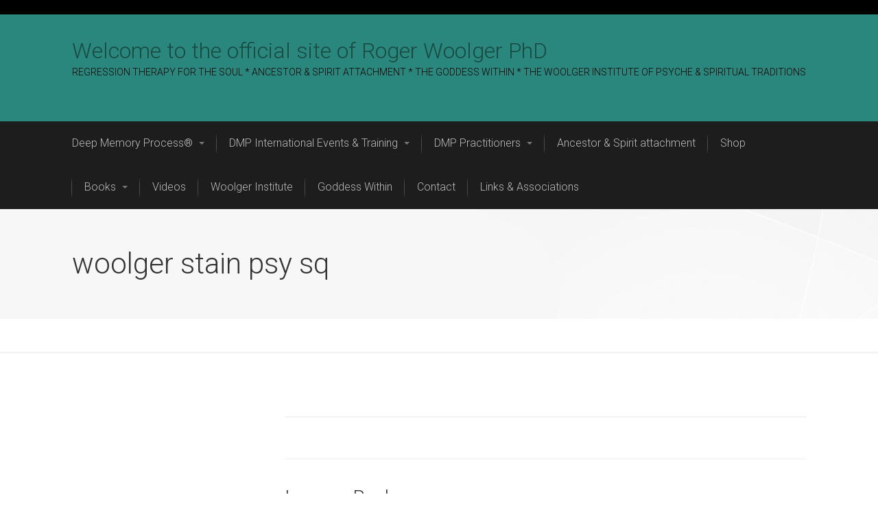

--- FILE ---
content_type: text/html; charset=UTF-8
request_url: https://rogerwoolger.org/deep-memory-process/attachment/woolger-stain-psy-sq/
body_size: 16534
content:
<!DOCTYPE html>
<html lang="en-GB">
<head>
<meta charset="UTF-8">
<meta name="viewport" content="width=device-width, initial-scale=1">
<link rel="profile" href="http://gmpg.org/xfn/11">
<link rel="pingback" href="http://rogerwoolger.org/xmlrpc.php">
<meta name='robots' content='index, follow, max-image-preview:large, max-snippet:-1, max-video-preview:-1' />
<style>img:is([sizes="auto" i], [sizes^="auto," i]) { contain-intrinsic-size: 3000px 1500px }</style>
<meta name="dlm-version" content="5.1.6">
<!-- This site is optimized with the Yoast SEO plugin v26.5 - https://yoast.com/wordpress/plugins/seo/ -->
<title>woolger stain psy sq - Welcome to the official site of Roger Woolger PhD</title>
<link rel="canonical" href="http://rogerwoolger.org/deep-memory-process/attachment/woolger-stain-psy-sq/" />
<meta property="og:locale" content="en_GB" />
<meta property="og:type" content="article" />
<meta property="og:title" content="woolger stain psy sq - Welcome to the official site of Roger Woolger PhD" />
<meta property="og:url" content="http://rogerwoolger.org/deep-memory-process/attachment/woolger-stain-psy-sq/" />
<meta property="og:site_name" content="Welcome to the official site of Roger Woolger PhD" />
<meta property="og:image" content="http://rogerwoolger.org/deep-memory-process/attachment/woolger-stain-psy-sq" />
<meta property="og:image:width" content="827" />
<meta property="og:image:height" content="827" />
<meta property="og:image:type" content="image/jpeg" />
<meta name="twitter:card" content="summary_large_image" />
<script type="application/ld+json" class="yoast-schema-graph">{"@context":"https://schema.org","@graph":[{"@type":"WebPage","@id":"http://rogerwoolger.org/deep-memory-process/attachment/woolger-stain-psy-sq/","url":"http://rogerwoolger.org/deep-memory-process/attachment/woolger-stain-psy-sq/","name":"woolger stain psy sq - Welcome to the official site of Roger Woolger PhD","isPartOf":{"@id":"https://rogerwoolger.org/#website"},"primaryImageOfPage":{"@id":"http://rogerwoolger.org/deep-memory-process/attachment/woolger-stain-psy-sq/#primaryimage"},"image":{"@id":"http://rogerwoolger.org/deep-memory-process/attachment/woolger-stain-psy-sq/#primaryimage"},"thumbnailUrl":"http://rogerwoolger.org/wp-content/uploads/2017/02/woolger-stain-psy-sq.jpg","datePublished":"2017-05-15T11:58:47+00:00","breadcrumb":{"@id":"http://rogerwoolger.org/deep-memory-process/attachment/woolger-stain-psy-sq/#breadcrumb"},"inLanguage":"en-GB","potentialAction":[{"@type":"ReadAction","target":["http://rogerwoolger.org/deep-memory-process/attachment/woolger-stain-psy-sq/"]}]},{"@type":"ImageObject","inLanguage":"en-GB","@id":"http://rogerwoolger.org/deep-memory-process/attachment/woolger-stain-psy-sq/#primaryimage","url":"http://rogerwoolger.org/wp-content/uploads/2017/02/woolger-stain-psy-sq.jpg","contentUrl":"http://rogerwoolger.org/wp-content/uploads/2017/02/woolger-stain-psy-sq.jpg","width":"827","height":"827"},{"@type":"BreadcrumbList","@id":"http://rogerwoolger.org/deep-memory-process/attachment/woolger-stain-psy-sq/#breadcrumb","itemListElement":[{"@type":"ListItem","position":1,"name":"Home","item":"https://rogerwoolger.org/"},{"@type":"ListItem","position":2,"name":"Deep Memory Process®","item":"https://rogerwoolger.org/"},{"@type":"ListItem","position":3,"name":"woolger stain psy sq"}]},{"@type":"WebSite","@id":"https://rogerwoolger.org/#website","url":"https://rogerwoolger.org/","name":"Welcome to the official site of Roger Woolger PhD","description":"REGRESSION THERAPY FOR THE SOUL   *  ANCESTOR &amp; SPIRIT ATTACHMENT * THE GODDESS WITHIN * THE WOOLGER INSTITUTE OF PSYCHE &amp; SPIRITUAL TRADITIONS","potentialAction":[{"@type":"SearchAction","target":{"@type":"EntryPoint","urlTemplate":"https://rogerwoolger.org/?s={search_term_string}"},"query-input":{"@type":"PropertyValueSpecification","valueRequired":true,"valueName":"search_term_string"}}],"inLanguage":"en-GB"}]}</script>
<!-- / Yoast SEO plugin. -->
<link rel='dns-prefetch' href='//fonts.googleapis.com' />
<link rel="alternate" type="application/rss+xml" title="Welcome to the official site of Roger Woolger PhD &raquo; Feed" href="http://rogerwoolger.org/feed/" />
<link rel="alternate" type="application/rss+xml" title="Welcome to the official site of Roger Woolger PhD &raquo; Comments Feed" href="http://rogerwoolger.org/comments/feed/" />
<link rel="alternate" type="application/rss+xml" title="Welcome to the official site of Roger Woolger PhD &raquo; woolger stain psy sq Comments Feed" href="http://rogerwoolger.org/deep-memory-process/attachment/woolger-stain-psy-sq/feed/" />
<script type="text/javascript">
/* <![CDATA[ */
window._wpemojiSettings = {"baseUrl":"https:\/\/s.w.org\/images\/core\/emoji\/15.0.3\/72x72\/","ext":".png","svgUrl":"https:\/\/s.w.org\/images\/core\/emoji\/15.0.3\/svg\/","svgExt":".svg","source":{"concatemoji":"http:\/\/rogerwoolger.org\/wp-includes\/js\/wp-emoji-release.min.js?ver=6.7.2"}};
/*! This file is auto-generated */
!function(i,n){var o,s,e;function c(e){try{var t={supportTests:e,timestamp:(new Date).valueOf()};sessionStorage.setItem(o,JSON.stringify(t))}catch(e){}}function p(e,t,n){e.clearRect(0,0,e.canvas.width,e.canvas.height),e.fillText(t,0,0);var t=new Uint32Array(e.getImageData(0,0,e.canvas.width,e.canvas.height).data),r=(e.clearRect(0,0,e.canvas.width,e.canvas.height),e.fillText(n,0,0),new Uint32Array(e.getImageData(0,0,e.canvas.width,e.canvas.height).data));return t.every(function(e,t){return e===r[t]})}function u(e,t,n){switch(t){case"flag":return n(e,"\ud83c\udff3\ufe0f\u200d\u26a7\ufe0f","\ud83c\udff3\ufe0f\u200b\u26a7\ufe0f")?!1:!n(e,"\ud83c\uddfa\ud83c\uddf3","\ud83c\uddfa\u200b\ud83c\uddf3")&&!n(e,"\ud83c\udff4\udb40\udc67\udb40\udc62\udb40\udc65\udb40\udc6e\udb40\udc67\udb40\udc7f","\ud83c\udff4\u200b\udb40\udc67\u200b\udb40\udc62\u200b\udb40\udc65\u200b\udb40\udc6e\u200b\udb40\udc67\u200b\udb40\udc7f");case"emoji":return!n(e,"\ud83d\udc26\u200d\u2b1b","\ud83d\udc26\u200b\u2b1b")}return!1}function f(e,t,n){var r="undefined"!=typeof WorkerGlobalScope&&self instanceof WorkerGlobalScope?new OffscreenCanvas(300,150):i.createElement("canvas"),a=r.getContext("2d",{willReadFrequently:!0}),o=(a.textBaseline="top",a.font="600 32px Arial",{});return e.forEach(function(e){o[e]=t(a,e,n)}),o}function t(e){var t=i.createElement("script");t.src=e,t.defer=!0,i.head.appendChild(t)}"undefined"!=typeof Promise&&(o="wpEmojiSettingsSupports",s=["flag","emoji"],n.supports={everything:!0,everythingExceptFlag:!0},e=new Promise(function(e){i.addEventListener("DOMContentLoaded",e,{once:!0})}),new Promise(function(t){var n=function(){try{var e=JSON.parse(sessionStorage.getItem(o));if("object"==typeof e&&"number"==typeof e.timestamp&&(new Date).valueOf()<e.timestamp+604800&&"object"==typeof e.supportTests)return e.supportTests}catch(e){}return null}();if(!n){if("undefined"!=typeof Worker&&"undefined"!=typeof OffscreenCanvas&&"undefined"!=typeof URL&&URL.createObjectURL&&"undefined"!=typeof Blob)try{var e="postMessage("+f.toString()+"("+[JSON.stringify(s),u.toString(),p.toString()].join(",")+"));",r=new Blob([e],{type:"text/javascript"}),a=new Worker(URL.createObjectURL(r),{name:"wpTestEmojiSupports"});return void(a.onmessage=function(e){c(n=e.data),a.terminate(),t(n)})}catch(e){}c(n=f(s,u,p))}t(n)}).then(function(e){for(var t in e)n.supports[t]=e[t],n.supports.everything=n.supports.everything&&n.supports[t],"flag"!==t&&(n.supports.everythingExceptFlag=n.supports.everythingExceptFlag&&n.supports[t]);n.supports.everythingExceptFlag=n.supports.everythingExceptFlag&&!n.supports.flag,n.DOMReady=!1,n.readyCallback=function(){n.DOMReady=!0}}).then(function(){return e}).then(function(){var e;n.supports.everything||(n.readyCallback(),(e=n.source||{}).concatemoji?t(e.concatemoji):e.wpemoji&&e.twemoji&&(t(e.twemoji),t(e.wpemoji)))}))}((window,document),window._wpemojiSettings);
/* ]]> */
</script>
<!-- <link rel='stylesheet' id='tsvg-block-css-css' href='http://rogerwoolger.org/wp-content/plugins/gallery-videos/admin/css/tsvg-block.css?ver=2.4.9' type='text/css' media='all' /> -->
<!-- <link rel='stylesheet' id='ultimate-tables-style-css' href='http://rogerwoolger.org/wp-content/plugins/ultimate-tables/css/ultimate-tables.css?ver=6.7.2' type='text/css' media='all' /> -->
<!-- <link rel='stylesheet' id='ultimate-datatables-style-css' href='http://rogerwoolger.org/wp-content/plugins/ultimate-tables/css/jquery.dataTables.css?ver=6.7.2' type='text/css' media='all' /> -->
<link rel="stylesheet" type="text/css" href="//rogerwoolger.org/wp-content/cache/wpfc-minified/kzarualk/3y1n9.css" media="all"/>
<style id='wp-emoji-styles-inline-css' type='text/css'>
img.wp-smiley, img.emoji {
display: inline !important;
border: none !important;
box-shadow: none !important;
height: 1em !important;
width: 1em !important;
margin: 0 0.07em !important;
vertical-align: -0.1em !important;
background: none !important;
padding: 0 !important;
}
</style>
<!-- <link rel='stylesheet' id='wp-block-library-css' href='http://rogerwoolger.org/wp-includes/css/dist/block-library/style.min.css?ver=6.7.2' type='text/css' media='all' /> -->
<link rel="stylesheet" type="text/css" href="//rogerwoolger.org/wp-content/cache/wpfc-minified/f4r3yn0p/3y1n9.css" media="all"/>
<style id='classic-theme-styles-inline-css' type='text/css'>
/*! This file is auto-generated */
.wp-block-button__link{color:#fff;background-color:#32373c;border-radius:9999px;box-shadow:none;text-decoration:none;padding:calc(.667em + 2px) calc(1.333em + 2px);font-size:1.125em}.wp-block-file__button{background:#32373c;color:#fff;text-decoration:none}
</style>
<style id='global-styles-inline-css' type='text/css'>
:root{--wp--preset--aspect-ratio--square: 1;--wp--preset--aspect-ratio--4-3: 4/3;--wp--preset--aspect-ratio--3-4: 3/4;--wp--preset--aspect-ratio--3-2: 3/2;--wp--preset--aspect-ratio--2-3: 2/3;--wp--preset--aspect-ratio--16-9: 16/9;--wp--preset--aspect-ratio--9-16: 9/16;--wp--preset--color--black: #000000;--wp--preset--color--cyan-bluish-gray: #abb8c3;--wp--preset--color--white: #ffffff;--wp--preset--color--pale-pink: #f78da7;--wp--preset--color--vivid-red: #cf2e2e;--wp--preset--color--luminous-vivid-orange: #ff6900;--wp--preset--color--luminous-vivid-amber: #fcb900;--wp--preset--color--light-green-cyan: #7bdcb5;--wp--preset--color--vivid-green-cyan: #00d084;--wp--preset--color--pale-cyan-blue: #8ed1fc;--wp--preset--color--vivid-cyan-blue: #0693e3;--wp--preset--color--vivid-purple: #9b51e0;--wp--preset--gradient--vivid-cyan-blue-to-vivid-purple: linear-gradient(135deg,rgba(6,147,227,1) 0%,rgb(155,81,224) 100%);--wp--preset--gradient--light-green-cyan-to-vivid-green-cyan: linear-gradient(135deg,rgb(122,220,180) 0%,rgb(0,208,130) 100%);--wp--preset--gradient--luminous-vivid-amber-to-luminous-vivid-orange: linear-gradient(135deg,rgba(252,185,0,1) 0%,rgba(255,105,0,1) 100%);--wp--preset--gradient--luminous-vivid-orange-to-vivid-red: linear-gradient(135deg,rgba(255,105,0,1) 0%,rgb(207,46,46) 100%);--wp--preset--gradient--very-light-gray-to-cyan-bluish-gray: linear-gradient(135deg,rgb(238,238,238) 0%,rgb(169,184,195) 100%);--wp--preset--gradient--cool-to-warm-spectrum: linear-gradient(135deg,rgb(74,234,220) 0%,rgb(151,120,209) 20%,rgb(207,42,186) 40%,rgb(238,44,130) 60%,rgb(251,105,98) 80%,rgb(254,248,76) 100%);--wp--preset--gradient--blush-light-purple: linear-gradient(135deg,rgb(255,206,236) 0%,rgb(152,150,240) 100%);--wp--preset--gradient--blush-bordeaux: linear-gradient(135deg,rgb(254,205,165) 0%,rgb(254,45,45) 50%,rgb(107,0,62) 100%);--wp--preset--gradient--luminous-dusk: linear-gradient(135deg,rgb(255,203,112) 0%,rgb(199,81,192) 50%,rgb(65,88,208) 100%);--wp--preset--gradient--pale-ocean: linear-gradient(135deg,rgb(255,245,203) 0%,rgb(182,227,212) 50%,rgb(51,167,181) 100%);--wp--preset--gradient--electric-grass: linear-gradient(135deg,rgb(202,248,128) 0%,rgb(113,206,126) 100%);--wp--preset--gradient--midnight: linear-gradient(135deg,rgb(2,3,129) 0%,rgb(40,116,252) 100%);--wp--preset--font-size--small: 13px;--wp--preset--font-size--medium: 20px;--wp--preset--font-size--large: 36px;--wp--preset--font-size--x-large: 42px;--wp--preset--spacing--20: 0.44rem;--wp--preset--spacing--30: 0.67rem;--wp--preset--spacing--40: 1rem;--wp--preset--spacing--50: 1.5rem;--wp--preset--spacing--60: 2.25rem;--wp--preset--spacing--70: 3.38rem;--wp--preset--spacing--80: 5.06rem;--wp--preset--shadow--natural: 6px 6px 9px rgba(0, 0, 0, 0.2);--wp--preset--shadow--deep: 12px 12px 50px rgba(0, 0, 0, 0.4);--wp--preset--shadow--sharp: 6px 6px 0px rgba(0, 0, 0, 0.2);--wp--preset--shadow--outlined: 6px 6px 0px -3px rgba(255, 255, 255, 1), 6px 6px rgba(0, 0, 0, 1);--wp--preset--shadow--crisp: 6px 6px 0px rgba(0, 0, 0, 1);}:where(.is-layout-flex){gap: 0.5em;}:where(.is-layout-grid){gap: 0.5em;}body .is-layout-flex{display: flex;}.is-layout-flex{flex-wrap: wrap;align-items: center;}.is-layout-flex > :is(*, div){margin: 0;}body .is-layout-grid{display: grid;}.is-layout-grid > :is(*, div){margin: 0;}:where(.wp-block-columns.is-layout-flex){gap: 2em;}:where(.wp-block-columns.is-layout-grid){gap: 2em;}:where(.wp-block-post-template.is-layout-flex){gap: 1.25em;}:where(.wp-block-post-template.is-layout-grid){gap: 1.25em;}.has-black-color{color: var(--wp--preset--color--black) !important;}.has-cyan-bluish-gray-color{color: var(--wp--preset--color--cyan-bluish-gray) !important;}.has-white-color{color: var(--wp--preset--color--white) !important;}.has-pale-pink-color{color: var(--wp--preset--color--pale-pink) !important;}.has-vivid-red-color{color: var(--wp--preset--color--vivid-red) !important;}.has-luminous-vivid-orange-color{color: var(--wp--preset--color--luminous-vivid-orange) !important;}.has-luminous-vivid-amber-color{color: var(--wp--preset--color--luminous-vivid-amber) !important;}.has-light-green-cyan-color{color: var(--wp--preset--color--light-green-cyan) !important;}.has-vivid-green-cyan-color{color: var(--wp--preset--color--vivid-green-cyan) !important;}.has-pale-cyan-blue-color{color: var(--wp--preset--color--pale-cyan-blue) !important;}.has-vivid-cyan-blue-color{color: var(--wp--preset--color--vivid-cyan-blue) !important;}.has-vivid-purple-color{color: var(--wp--preset--color--vivid-purple) !important;}.has-black-background-color{background-color: var(--wp--preset--color--black) !important;}.has-cyan-bluish-gray-background-color{background-color: var(--wp--preset--color--cyan-bluish-gray) !important;}.has-white-background-color{background-color: var(--wp--preset--color--white) !important;}.has-pale-pink-background-color{background-color: var(--wp--preset--color--pale-pink) !important;}.has-vivid-red-background-color{background-color: var(--wp--preset--color--vivid-red) !important;}.has-luminous-vivid-orange-background-color{background-color: var(--wp--preset--color--luminous-vivid-orange) !important;}.has-luminous-vivid-amber-background-color{background-color: var(--wp--preset--color--luminous-vivid-amber) !important;}.has-light-green-cyan-background-color{background-color: var(--wp--preset--color--light-green-cyan) !important;}.has-vivid-green-cyan-background-color{background-color: var(--wp--preset--color--vivid-green-cyan) !important;}.has-pale-cyan-blue-background-color{background-color: var(--wp--preset--color--pale-cyan-blue) !important;}.has-vivid-cyan-blue-background-color{background-color: var(--wp--preset--color--vivid-cyan-blue) !important;}.has-vivid-purple-background-color{background-color: var(--wp--preset--color--vivid-purple) !important;}.has-black-border-color{border-color: var(--wp--preset--color--black) !important;}.has-cyan-bluish-gray-border-color{border-color: var(--wp--preset--color--cyan-bluish-gray) !important;}.has-white-border-color{border-color: var(--wp--preset--color--white) !important;}.has-pale-pink-border-color{border-color: var(--wp--preset--color--pale-pink) !important;}.has-vivid-red-border-color{border-color: var(--wp--preset--color--vivid-red) !important;}.has-luminous-vivid-orange-border-color{border-color: var(--wp--preset--color--luminous-vivid-orange) !important;}.has-luminous-vivid-amber-border-color{border-color: var(--wp--preset--color--luminous-vivid-amber) !important;}.has-light-green-cyan-border-color{border-color: var(--wp--preset--color--light-green-cyan) !important;}.has-vivid-green-cyan-border-color{border-color: var(--wp--preset--color--vivid-green-cyan) !important;}.has-pale-cyan-blue-border-color{border-color: var(--wp--preset--color--pale-cyan-blue) !important;}.has-vivid-cyan-blue-border-color{border-color: var(--wp--preset--color--vivid-cyan-blue) !important;}.has-vivid-purple-border-color{border-color: var(--wp--preset--color--vivid-purple) !important;}.has-vivid-cyan-blue-to-vivid-purple-gradient-background{background: var(--wp--preset--gradient--vivid-cyan-blue-to-vivid-purple) !important;}.has-light-green-cyan-to-vivid-green-cyan-gradient-background{background: var(--wp--preset--gradient--light-green-cyan-to-vivid-green-cyan) !important;}.has-luminous-vivid-amber-to-luminous-vivid-orange-gradient-background{background: var(--wp--preset--gradient--luminous-vivid-amber-to-luminous-vivid-orange) !important;}.has-luminous-vivid-orange-to-vivid-red-gradient-background{background: var(--wp--preset--gradient--luminous-vivid-orange-to-vivid-red) !important;}.has-very-light-gray-to-cyan-bluish-gray-gradient-background{background: var(--wp--preset--gradient--very-light-gray-to-cyan-bluish-gray) !important;}.has-cool-to-warm-spectrum-gradient-background{background: var(--wp--preset--gradient--cool-to-warm-spectrum) !important;}.has-blush-light-purple-gradient-background{background: var(--wp--preset--gradient--blush-light-purple) !important;}.has-blush-bordeaux-gradient-background{background: var(--wp--preset--gradient--blush-bordeaux) !important;}.has-luminous-dusk-gradient-background{background: var(--wp--preset--gradient--luminous-dusk) !important;}.has-pale-ocean-gradient-background{background: var(--wp--preset--gradient--pale-ocean) !important;}.has-electric-grass-gradient-background{background: var(--wp--preset--gradient--electric-grass) !important;}.has-midnight-gradient-background{background: var(--wp--preset--gradient--midnight) !important;}.has-small-font-size{font-size: var(--wp--preset--font-size--small) !important;}.has-medium-font-size{font-size: var(--wp--preset--font-size--medium) !important;}.has-large-font-size{font-size: var(--wp--preset--font-size--large) !important;}.has-x-large-font-size{font-size: var(--wp--preset--font-size--x-large) !important;}
:where(.wp-block-post-template.is-layout-flex){gap: 1.25em;}:where(.wp-block-post-template.is-layout-grid){gap: 1.25em;}
:where(.wp-block-columns.is-layout-flex){gap: 2em;}:where(.wp-block-columns.is-layout-grid){gap: 2em;}
:root :where(.wp-block-pullquote){font-size: 1.5em;line-height: 1.6;}
</style>
<!-- <link rel='stylesheet' id='contact-form-7-css' href='http://rogerwoolger.org/wp-content/plugins/contact-form-7/includes/css/styles.css?ver=6.1.4' type='text/css' media='all' /> -->
<!-- <link rel='stylesheet' id='crellyslider.min-css' href='http://rogerwoolger.org/wp-content/plugins/crelly-slider/css/crellyslider.min.css?ver=1.4.7' type='text/css' media='all' /> -->
<!-- <link rel='stylesheet' id='acx_fsmi_styles-css' href='http://rogerwoolger.org/wp-content/plugins/floating-social-media-icon/css/style.css?v=4.3.5&#038;ver=6.7.2' type='text/css' media='all' /> -->
<!-- <link rel='stylesheet' id='tsvg-fonts-css' href='http://rogerwoolger.org/wp-content/plugins/gallery-videos/public/css/tsvg-fonts.css?ver=2.4.9' type='text/css' media='all' /> -->
<!-- <link rel='stylesheet' id='sow-contact-form-default-78d7c229cf61-css' href='http://rogerwoolger.org/wp-content/uploads/siteorigin-widgets/sow-contact-form-default-78d7c229cf61.css?ver=6.7.2' type='text/css' media='all' /> -->
<!-- <link rel='stylesheet' id='wpsc-style-css' href='http://rogerwoolger.org/wp-content/plugins/wordpress-simple-paypal-shopping-cart/assets/wpsc-front-end-styles.css?ver=5.2.2' type='text/css' media='all' /> -->
<!-- <link rel='stylesheet' id='wp-image-borders-styles-css' href='http://rogerwoolger.org/wp-content/plugins/wp-image-borders/wp-image-borders.css?ver=6.7.2' type='text/css' media='all' /> -->
<link rel="stylesheet" type="text/css" href="//rogerwoolger.org/wp-content/cache/wpfc-minified/1z6lh7is/3y1n9.css" media="all"/>
<style id='wp-image-borders-styles-inline-css' type='text/css'>
image-border,
.wp-image-borders .alignright,
.wp-image-borders .alignleft,
.wp-image-borders .aligncenter,
.wp-image-borders .alignnone,
.wp-image-borders .size-auto,
.wp-image-borders .size-full,
.wp-image-borders .size-large,
.wp-image-borders .size-medium,
.wp-image-borders .size-thumbnail,
.wp-image-borders .alignright img,
.wp-image-borders .alignleft img,
.wp-image-borders .aligncenter img,
.wp-image-borders .alignnone img,
.wp-image-borders .size-auto img,
.wp-image-borders .size-full img,
.wp-image-borders .size-large img,
.wp-image-borders .size-medium img,
.wp-image-borders .size-thumbnail img {
border-style: solid !important;
border-width: 2px !important;
border-radius: 0px !important;
border-color: #2b8c65 !important;
-moz-box-shadow: 0px 0px 2px 2px #87afae !important;
-webkit-box-shadow: 0px 0px 2px 2px #87afae !important;
box-shadow: 0px 0px 2px 2px #87afae !important;
}
</style>
<!-- <link rel='stylesheet' id='email-before-download-css' href='http://rogerwoolger.org/wp-content/plugins/email-before-download/public/css/email-before-download-public.css?ver=6.9.8' type='text/css' media='all' /> -->
<!-- <link rel='stylesheet' id='chld_thm_cfg_parent-css' href='http://rogerwoolger.org/wp-content/themes/startright/style.css?ver=6.7.2' type='text/css' media='all' /> -->
<!-- <link rel='stylesheet' id='startright-style-css' href='http://rogerwoolger.org/wp-content/themes/startright-child/style.css?ver=1.1.1.1487859261' type='text/css' media='all' /> -->
<!-- <link rel='stylesheet' id='font-awesome-css' href='http://rogerwoolger.org/wp-content/themes/startright/css/font-awesome/font-awesome.min.css?ver=6.7.2' type='text/css' media='all' /> -->
<!-- <link rel='stylesheet' id='startright-ionicons-css' href='http://rogerwoolger.org/wp-content/themes/startright/css/ionicons.css?ver=6.7.2' type='text/css' media='all' /> -->
<!-- <link rel='stylesheet' id='startright-kingcomposer-css' href='http://rogerwoolger.org/wp-content/themes/startright/css/kingcomposer.css?ver=6.7.2' type='text/css' media='all' /> -->
<!-- <link rel='stylesheet' id='startright-elementor-css' href='http://rogerwoolger.org/wp-content/themes/startright/css/elementor.css?ver=6.7.2' type='text/css' media='all' /> -->
<!-- <link rel='stylesheet' id='startright-animate-css' href='http://rogerwoolger.org/wp-content/themes/startright/css/animate.css?ver=6.7.2' type='text/css' media='all' /> -->
<!-- <link rel='stylesheet' id='startright-child_no-kirki-css' href='http://rogerwoolger.org/wp-content/themes/startright-child/style.css' type='text/css' media='all' /> -->
<link rel="stylesheet" type="text/css" href="//rogerwoolger.org/wp-content/cache/wpfc-minified/lwq2iimk/3y1n9.css" media="all"/>
<style id='startright-child_no-kirki-inline-css' type='text/css'>
#secondary .advanced-sidebar-menu ul li a:hover,
.startright-blog-pagination ul li a:hover,
.blog-menu ul.children li:hover > a, 
.blog-menu ul.sub-menu li:hover > a, 
.blog-menu li ul li a:hover,
.advanced-sidebar-menu ul li a:hover,
.sticky-header .blog-menu > li.current_page_item > a, 
.sticky-header .blog-menu > li.current_page_ancestor > a, 
.sticky-header .blog-menu > li.current_page_parent > a,
.sticky-header .blog-menu > li > a:hover,
.sticky-header .blog-menu > li:hover > a{color:#0A8272;}
.content-area .more-link,
.startright-blog-pagination ul li.active a,
.post-navigation span.meta-nav,
.mc4wp-form input[type="submit"],
.content-area input[type="submit"],
.content-area input[type="button"],
.startright-content .widget a.button,
.advanced-sidebar-menu ul li.current_page_item > a,
.advanced-sidebar-menu ul li.current_page_item > a:hover,
.advanced-sidebar-menu ul li.current_page_parent > a,
.advanced-sidebar-menu ul li.current_page_parent > a:hover,
.advanced-sidebar-menu ul ul.children li a,
#ccfw-back-to-top{background-color:#0A8272;}
#secondary .advanced-sidebar-menu ul li.current_page_item > a, 
#secondary .advanced-sidebar-menu ul li.current_page_item > a:hover,
.advanced-sidebar-menu ul li.current_page_parent > a,
.advanced-sidebar-menu ul li.current_page_parent > a:hover,
.advanced-sidebar-menu ul li.current_page_item > a,
.advanced-sidebar-menu ul li.current_page_item > a:hover,
.startright-blog-pagination ul li.active a,
.startright-blog-pagination ul li a:hover,
.advanced-sidebar-menu ul ul.children li a{border-color:#0A8272;}a{color:#5A8776;}a:hover{color:#57517C;}#wrapper{background-color:#FFFFFF;}.startright-header-topbar{background-color:#000000;}.startright-header-topbar, .startright-header-topbar a{color:#FFFFFF;}.startright-header-main{background-color:#29877D;}.startright-site-title a{color:#194940;}.startright-site-description{color:#000000;}.startright-header-main, .startright-header-main h4{color:#FFFFFF;}.startright-first-footer-wrapper{background-color:#FFFFFF;}.startright-first-footer-wrapper, .startright-first-footer-wrapper h4, .startright-first-footer-wrapper p{color:#fff;}.startright-first-footer-wrapper a{color:#fff;}.startright-first-footer-wrapper a:hover{color:#ccc;}.startright-last-footer{background-color:#FFFFFF;color:#ccc;}.startright-last-footer a{color:#fff;}body, input, textarea, button{font-family:Roboto;font-size:16px;line-height:1.55;letter-spacing:0;subsets:;color:#333333;text-transform:none;}body h1, body .content-area h2, body .content-area h3, body h4, body .content-area h5, body .content-area h6{font-family:Roboto;}h1{font-family:Roboto;font-weight:300;font-size:42px;line-height:1.2;letter-spacing:0;subsets:;color:#333333;text-transform:none;}.content-area h2{font-family:Roboto;font-size:32px;line-height:1.3;letter-spacing:0;subsets:;color:#333333;text-transform:none;}.content-area h3{font-family:Roboto;font-size:28px;line-height:1.5;letter-spacing:0;subsets:;color:#333333;text-transform:none;}.content-area h4{font-family:Roboto;font-size:24px;line-height:1.5;letter-spacing:0;subsets:;color:#333333;text-transform:none;}.content-area h5{font-family:Roboto;font-size:20px;line-height:1.5;letter-spacing:0;subsets:;color:#333333;text-transform:none;}.content-area h6{font-family:Roboto;font-size:16px;line-height:1.5;letter-spacing:0;subsets:;color:#333333;text-transform:none;}
</style>
<link rel='stylesheet' id='9c1da98af4607b2faa76f5f0957fd8f2-css' href='//fonts.googleapis.com/css?family=Roboto:300' type='text/css' media='all' />
<link rel='stylesheet' id='6b9b794e4fc8a58d17659af84984e1b2-css' href='//fonts.googleapis.com/css?family=Roboto' type='text/css' media='all' />
<link rel='stylesheet' id='c1d2afc14453ac1e1166cb6b770453f0-css' href='//fonts.googleapis.com/css?family=Roboto:regular' type='text/css' media='all' />
<!-- <link rel='stylesheet' id='tablepress-default-css' href='http://rogerwoolger.org/wp-content/tablepress-combined.min.css?ver=30' type='text/css' media='all' /> -->
<!-- <link rel='stylesheet' id='wpgdprc-front-css-css' href='http://rogerwoolger.org/wp-content/plugins/wp-gdpr-compliance/Assets/css/front.css?ver=1706810775' type='text/css' media='all' /> -->
<link rel="stylesheet" type="text/css" href="//rogerwoolger.org/wp-content/cache/wpfc-minified/337b5ohm/3y1n9.css" media="all"/>
<style id='wpgdprc-front-css-inline-css' type='text/css'>
:root{--wp-gdpr--bar--background-color: #000000;--wp-gdpr--bar--color: #ffffff;--wp-gdpr--button--background-color: #000000;--wp-gdpr--button--background-color--darken: #000000;--wp-gdpr--button--color: #ffffff;}
</style>
<script src='//rogerwoolger.org/wp-content/cache/wpfc-minified/95x64nyj/3y1n9.js' type="text/javascript"></script>
<!-- <script type="text/javascript" src="http://rogerwoolger.org/wp-includes/js/jquery/jquery.min.js?ver=3.7.1" id="jquery-core-js"></script> -->
<!-- <script type="text/javascript" src="http://rogerwoolger.org/wp-includes/js/jquery/jquery-migrate.min.js?ver=3.4.1" id="jquery-migrate-js"></script> -->
<!-- <script type="text/javascript" src="http://rogerwoolger.org/wp-includes/js/tinymce/tinymce.min.js?ver=49110-20201110" id="wp-tinymce-root-js"></script> -->
<!-- <script type="text/javascript" src="http://rogerwoolger.org/wp-includes/js/tinymce/plugins/compat3x/plugin.min.js?ver=49110-20201110" id="wp-tinymce-js"></script> -->
<!-- <script type="text/javascript" src="http://rogerwoolger.org/wp-includes/js/jquery/ui/core.min.js?ver=1.13.3" id="jquery-ui-core-js"></script> -->
<!-- <script type="text/javascript" src="http://rogerwoolger.org/wp-content/plugins/crelly-slider/js/jquery.crellyslider.min.js?ver=1.4.7" id="jquery.crellyslider.min-js"></script> -->
<script type="text/javascript" id="sow-contact-js-extra">
/* <![CDATA[ */
var sowContact = {"scrollto":"1","scrollto_offset":"0"};
/* ]]> */
</script>
<script src='//rogerwoolger.org/wp-content/cache/wpfc-minified/qifcklvk/3y1n9.js' type="text/javascript"></script>
<!-- <script type="text/javascript" src="http://rogerwoolger.org/wp-content/plugins/so-widgets-bundle/widgets/contact/js/contact.min.js?ver=1.70.3" id="sow-contact-js"></script> -->
<script type="text/javascript" id="wpgdprc-front-js-js-extra">
/* <![CDATA[ */
var wpgdprcFront = {"ajaxUrl":"http:\/\/rogerwoolger.org\/wp-admin\/admin-ajax.php","ajaxNonce":"ff4ccd3fcd","ajaxArg":"security","pluginPrefix":"wpgdprc","blogId":"1","isMultiSite":"","locale":"en_GB","showSignUpModal":"","showFormModal":"","cookieName":"wpgdprc-consent","consentVersion":"","path":"\/","prefix":"wpgdprc"};
/* ]]> */
</script>
<script src='//rogerwoolger.org/wp-content/cache/wpfc-minified/9jgwjvp8/3y1n9.js' type="text/javascript"></script>
<!-- <script type="text/javascript" src="http://rogerwoolger.org/wp-content/plugins/wp-gdpr-compliance/Assets/js/front.min.js?ver=1706810775" id="wpgdprc-front-js-js"></script> -->
<link rel="https://api.w.org/" href="http://rogerwoolger.org/wp-json/" /><link rel="alternate" title="JSON" type="application/json" href="http://rogerwoolger.org/wp-json/wp/v2/media/1160" /><link rel="EditURI" type="application/rsd+xml" title="RSD" href="http://rogerwoolger.org/xmlrpc.php?rsd" />
<meta name="generator" content="WordPress 6.7.2" />
<link rel='shortlink' href='http://rogerwoolger.org/?p=1160' />
<link rel="alternate" title="oEmbed (JSON)" type="application/json+oembed" href="http://rogerwoolger.org/wp-json/oembed/1.0/embed?url=http%3A%2F%2Frogerwoolger.org%2Fdeep-memory-process%2Fattachment%2Fwoolger-stain-psy-sq%2F" />
<link rel="alternate" title="oEmbed (XML)" type="text/xml+oembed" href="http://rogerwoolger.org/wp-json/oembed/1.0/embed?url=http%3A%2F%2Frogerwoolger.org%2Fdeep-memory-process%2Fattachment%2Fwoolger-stain-psy-sq%2F&#038;format=xml" />
<!-- Starting Styles For Social Media Icon From Acurax International www.acurax.com -->
<style type='text/css'>
#divBottomRight img 
{
width: px; 
}
</style>
<!-- Ending Styles For Social Media Icon From Acurax International www.acurax.com -->
<script type="text/javascript">
(function(url){
if(/(?:Chrome\/26\.0\.1410\.63 Safari\/537\.31|WordfenceTestMonBot)/.test(navigator.userAgent)){ return; }
var addEvent = function(evt, handler) {
if (window.addEventListener) {
document.addEventListener(evt, handler, false);
} else if (window.attachEvent) {
document.attachEvent('on' + evt, handler);
}
};
var removeEvent = function(evt, handler) {
if (window.removeEventListener) {
document.removeEventListener(evt, handler, false);
} else if (window.detachEvent) {
document.detachEvent('on' + evt, handler);
}
};
var evts = 'contextmenu dblclick drag dragend dragenter dragleave dragover dragstart drop keydown keypress keyup mousedown mousemove mouseout mouseover mouseup mousewheel scroll'.split(' ');
var logHuman = function() {
if (window.wfLogHumanRan) { return; }
window.wfLogHumanRan = true;
var wfscr = document.createElement('script');
wfscr.type = 'text/javascript';
wfscr.async = true;
wfscr.src = url + '&r=' + Math.random();
(document.getElementsByTagName('head')[0]||document.getElementsByTagName('body')[0]).appendChild(wfscr);
for (var i = 0; i < evts.length; i++) {
removeEvent(evts[i], logHuman);
}
};
for (var i = 0; i < evts.length; i++) {
addEvent(evts[i], logHuman);
}
})('//rogerwoolger.org/?wordfence_lh=1&hid=91C7CC482D8885AA303B82F62A9F463D');
</script>
<!-- WP Simple Shopping Cart plugin v5.2.2 - https://wordpress.org/plugins/wordpress-simple-paypal-shopping-cart/ -->
<script type="text/javascript">
function ReadForm (obj1, tst) {
// Read the user form
var i,j,pos;
val_total="";val_combo="";
for (i=0; i<obj1.length; i++)
{
// run entire form
obj = obj1.elements[i];           // a form element
if (obj.type == "select-one")
{   // just selects
if (obj.name == "quantity" ||
obj.name == "amount") continue;
pos = obj.selectedIndex;        // which option selected
const selected_option = obj.options[pos];
val = selected_option?.value;   // selected value
if (selected_option?.getAttribute("data-display-text")){
val = selected_option?.getAttribute("data-display-text");
}
val_combo = val_combo + " (" + val + ")";
}
}
// Now summarize everything we have processed above
val_total = obj1.product_tmp.value + val_combo;
obj1.wspsc_product.value = val_total;
wpscShowCalculatedProductPrice(obj1);
}
document.addEventListener('DOMContentLoaded', function (){
// Calculate all variation prices on initial page load.
const addToCartForms = document.querySelectorAll('form.wp-cart-button-form');
addToCartForms?.forEach(function(addToCartForm){
wpscShowCalculatedProductPrice(addToCartForm);
})
})
function wpscShowCalculatedProductPrice(form){
const productBox = form.closest('.wp_cart_product_display_bottom');
if (!productBox){
// This is not a product display box shortcode, nothing o do.
return;
}
const currentFormVarInputs = form.querySelectorAll('.wp_cart_variation1_select, .wp_cart_variation2_select, .wp_cart_variation3_select');
if (!currentFormVarInputs.length){
// This product does not have variations. Nothing to do.
return;
}
const priceBox = productBox?.querySelector('.wp_cart_product_price');
const basePriceEl = form?.querySelector('input[name="price"]');
const basePrice = basePriceEl?.value;
let updatedPrice = parseFloat(basePrice);
currentFormVarInputs.forEach(function(varInput){
const selectedOptionEl = varInput.options[varInput.selectedIndex];
const varPrice = selectedOptionEl?.getAttribute("data-price");
if (varPrice){
// Nothing to do if no variation price set.
updatedPrice += parseFloat(varPrice);
}
})
priceBox.innerText = '£' + updatedPrice.toFixed(2);
}
</script>
<!-- All in one Favicon 4.8 --><style type="text/css" id="custom-background-css">
body.custom-background { background-image: url("http://rogerwoolger.org/wp-content/uploads/2017/03/squ.jpg"); background-position: center center; background-size: cover; background-repeat: no-repeat; background-attachment: scroll; }
</style>
</head>
<body class="attachment attachment-template-default single single-attachment postid-1160 attachmentid-1160 attachment-jpeg custom-background">
<div id="wrapper">	
<header id="startright-header-wrap">
<div class="startright-header-topbar">
<div class="container">
<div class="row">
<div class="col-sm-9 col-md-6 col-lg-6 top-bar-left">
</div>
<div class="col-sm-3 col-md-6 col-lg-6 top-bar-right">
</div>
</div>
</div>
</div>
<div class="startright-header-main">
<div class="container">
<div class="row vertical-align">
<div class="col-sm-12 col-md-12 col-lg-12 vertical-align">
<div class="startright-header-branding">
<div class="startright-site-text-logo">
<h1 class="startright-site-title"><a href="http://rogerwoolger.org/" rel="home">Welcome to the official site of Roger Woolger PhD</a></h1>
<p class="startright-site-description">REGRESSION THERAPY FOR THE SOUL   *  ANCESTOR &amp; SPIRIT ATTACHMENT * THE GODDESS WITHIN * THE WOOLGER INSTITUTE OF PSYCHE &amp; SPIRITUAL TRADITIONS</p>
</div>
<div class="startright-header-details">
</div>
</div>
</div>
</div>
</div>
</div>
<div class="startright-header-nav">
<div class="container">
<div class="row">
<div class="col-lg-12">
<div class="startright-primary-nav clearfix">
<div class="startright-primary-nav-mobile toggle-container visible-sm-block visible-xs-block clearfix">
<div class="nav-toggle toggle">
<div class="bar"></div>
<div class="bar"></div>
<div class="bar"></div>
</div>
<div class="search-toggle toggle">
<div class="metal"></div>
<div class="glass"></div>
<div class="handle"></div>
</div>
</div> 
<div class="blog-search hide">
<form role="search" method="get" class="search-form" action="http://rogerwoolger.org/">
<label>
<span class="screen-reader-text">Search for:</span>
<input type="search" class="search-field" placeholder="Search &hellip;" value="" name="s" />
</label>
<input type="submit" class="search-submit" value="Search" />
</form>						</div>
<ul class="blog-menu visible-md-block visible-lg-block">
<li id="menu-item-450" class="menu-item menu-item-type-post_type menu-item-object-page menu-item-home menu-item-has-children has-children menu-item-450"><a href="http://rogerwoolger.org/"><span>Deep Memory Process®</span></a>
<ul class="sub-menu">
<li id="menu-item-45" class="menu-item menu-item-type-post_type menu-item-object-page menu-item-45"><a href="http://rogerwoolger.org/what-is-dmp/"><span>What is DMP®?</span></a></li>
<li id="menu-item-44" class="menu-item menu-item-type-post_type menu-item-object-page menu-item-44"><a href="http://rogerwoolger.org/roger-woolger/"><span>Roger Woolger PhD.</span></a></li>
<li id="menu-item-364" class="menu-item menu-item-type-post_type menu-item-object-page menu-item-364"><a href="http://rogerwoolger.org/woolger-council/"><span>Woolger Council</span></a></li>
</ul>
</li>
<li id="menu-item-49" class="menu-item menu-item-type-post_type menu-item-object-page menu-item-has-children has-children menu-item-49"><a href="http://rogerwoolger.org/dmp-international-events-training/"><span>DMP International Events &#038; Training</span></a>
<ul class="sub-menu">
<li id="menu-item-274" class="menu-item menu-item-type-post_type menu-item-object-page menu-item-274"><a href="http://rogerwoolger.org/dmp-international-training-schools/"><span>DMP International Training Schools</span></a></li>
<li id="menu-item-5263" class="menu-item menu-item-type-post_type menu-item-object-page menu-item-has-children has-children menu-item-5263"><a href="http://rogerwoolger.org/dmp-training-modules/"><span>DMP Training Modules</span></a>
<ul class="sub-menu">
<li id="menu-item-1467" class="menu-item menu-item-type-post_type menu-item-object-page menu-item-1467"><a href="http://rogerwoolger.org/comments-complaints/"><span>Comments &#038; complaints</span></a></li>
</ul>
</li>
</ul>
</li>
<li id="menu-item-46" class="menu-item menu-item-type-post_type menu-item-object-page menu-item-has-children has-children menu-item-46"><a href="http://rogerwoolger.org/dmp-practitioners/"><span>DMP Practitioners</span></a>
<ul class="sub-menu">
<li id="menu-item-2411" class="menu-item menu-item-type-post_type menu-item-object-page menu-item-2411"><a href="http://rogerwoolger.org/dmp-practitioners/"><span>DMP Practitioners</span></a></li>
<li id="menu-item-2410" class="menu-item menu-item-type-post_type menu-item-object-page menu-item-2410"><a href="http://rogerwoolger.org/dmp-official-trainers/"><span>DMP Official Trainers</span></a></li>
</ul>
</li>
<li id="menu-item-52" class="menu-item menu-item-type-post_type menu-item-object-page menu-item-52"><a href="http://rogerwoolger.org/ancestor-spirit-attachment/"><span>Ancestor &#038; Spirit attachment</span></a></li>
<li id="menu-item-2471" class="menu-item menu-item-type-post_type menu-item-object-page menu-item-2471"><a href="http://rogerwoolger.org/shop/"><span>Shop</span></a></li>
<li id="menu-item-54" class="menu-item menu-item-type-post_type menu-item-object-page menu-item-has-children has-children menu-item-54"><a href="http://rogerwoolger.org/books-articles/"><span>Books</span></a>
<ul class="sub-menu">
<li id="menu-item-2412" class="menu-item menu-item-type-post_type menu-item-object-page menu-item-2412"><a href="http://rogerwoolger.org/books-articles/"><span>Books</span></a></li>
<li id="menu-item-276" class="menu-item menu-item-type-post_type menu-item-object-page menu-item-276"><a href="http://rogerwoolger.org/articles/"><span>Articles</span></a></li>
</ul>
</li>
<li id="menu-item-474" class="menu-item menu-item-type-post_type menu-item-object-page menu-item-474"><a href="http://rogerwoolger.org/videos/"><span>Videos</span></a></li>
<li id="menu-item-58" class="menu-item menu-item-type-post_type menu-item-object-page menu-item-58"><a href="http://rogerwoolger.org/woolger-institute/"><span>Woolger Institute</span></a></li>
<li id="menu-item-1871" class="menu-item menu-item-type-post_type menu-item-object-page menu-item-1871"><a href="http://rogerwoolger.org/goddess-within/"><span>Goddess Within</span></a></li>
<li id="menu-item-56" class="menu-item menu-item-type-post_type menu-item-object-page menu-item-56"><a href="http://rogerwoolger.org/contact/"><span>Contact</span></a></li>
<li id="menu-item-1864" class="menu-item menu-item-type-post_type menu-item-object-page menu-item-1864"><a href="http://rogerwoolger.org/links-associations/"><span>Links &#038; Associations</span></a></li>
</ul>
<ul class="mobile-menu">
<div class="collapse navbar-collapse"><ul id="menu-dmp-menu-front-page-1" class="nav navbar-nav"><li class="menu-item menu-item-type-post_type menu-item-object-page menu-item-home menu-item-has-children menu-item-450 dropdown"><a title="Deep Memory Process®" href="http://rogerwoolger.org/" data-toggle="dropdown" class="dropdown-toggle">Deep Memory Process® <span class="caret"></span></a>
<ul role="menu" class=" dropdown-menu">
<li class="menu-item menu-item-type-post_type menu-item-object-page menu-item-45"><a title="What is DMP®?" href="http://rogerwoolger.org/what-is-dmp/">What is DMP®?</a></li>
<li class="menu-item menu-item-type-post_type menu-item-object-page menu-item-44"><a title="Roger Woolger PhD." href="http://rogerwoolger.org/roger-woolger/">Roger Woolger PhD.</a></li>
<li class="menu-item menu-item-type-post_type menu-item-object-page menu-item-364"><a title="Woolger Council" href="http://rogerwoolger.org/woolger-council/">Woolger Council</a></li>
</ul>
</li>
<li class="menu-item menu-item-type-post_type menu-item-object-page menu-item-has-children menu-item-49 dropdown"><a title="DMP International Events &#038; Training" href="http://rogerwoolger.org/dmp-international-events-training/" data-toggle="dropdown" class="dropdown-toggle">DMP International Events &#038; Training <span class="caret"></span></a>
<ul role="menu" class=" dropdown-menu">
<li class="menu-item menu-item-type-post_type menu-item-object-page menu-item-274"><a title="DMP International Training Schools" href="http://rogerwoolger.org/dmp-international-training-schools/">DMP International Training Schools</a></li>
<li class="menu-item menu-item-type-post_type menu-item-object-page menu-item-has-children menu-item-5263 dropdown-submenu"><a title="DMP Training Modules" href="http://rogerwoolger.org/dmp-training-modules/" data-toggle="dropdown" class="dropdown-toggle">DMP Training Modules <span class="caret"></span></a>
<ul role="menu" class=" dropdown-menu">
<li class="menu-item menu-item-type-post_type menu-item-object-page menu-item-1467"><a title="Comments &#038; complaints" href="http://rogerwoolger.org/comments-complaints/">Comments &#038; complaints</a></li>
</ul>
</li>
</ul>
</li>
<li class="menu-item menu-item-type-post_type menu-item-object-page menu-item-has-children menu-item-46 dropdown"><a title="DMP Practitioners" href="http://rogerwoolger.org/dmp-practitioners/" data-toggle="dropdown" class="dropdown-toggle">DMP Practitioners <span class="caret"></span></a>
<ul role="menu" class=" dropdown-menu">
<li class="menu-item menu-item-type-post_type menu-item-object-page menu-item-2411"><a title="DMP Practitioners" href="http://rogerwoolger.org/dmp-practitioners/">DMP Practitioners</a></li>
<li class="menu-item menu-item-type-post_type menu-item-object-page menu-item-2410"><a title="DMP Official Trainers" href="http://rogerwoolger.org/dmp-official-trainers/">DMP Official Trainers</a></li>
</ul>
</li>
<li class="menu-item menu-item-type-post_type menu-item-object-page menu-item-52"><a title="Ancestor &#038; Spirit attachment" href="http://rogerwoolger.org/ancestor-spirit-attachment/">Ancestor &#038; Spirit attachment</a></li>
<li class="menu-item menu-item-type-post_type menu-item-object-page menu-item-2471"><a title="Shop" href="http://rogerwoolger.org/shop/">Shop</a></li>
<li class="menu-item menu-item-type-post_type menu-item-object-page menu-item-has-children menu-item-54 dropdown"><a title="Books" href="http://rogerwoolger.org/books-articles/" data-toggle="dropdown" class="dropdown-toggle">Books <span class="caret"></span></a>
<ul role="menu" class=" dropdown-menu">
<li class="menu-item menu-item-type-post_type menu-item-object-page menu-item-2412"><a title="Books" href="http://rogerwoolger.org/books-articles/">Books</a></li>
<li class="menu-item menu-item-type-post_type menu-item-object-page menu-item-276"><a title="Articles" href="http://rogerwoolger.org/articles/">Articles</a></li>
</ul>
</li>
<li class="menu-item menu-item-type-post_type menu-item-object-page menu-item-474"><a title="Videos" href="http://rogerwoolger.org/videos/">Videos</a></li>
<li class="menu-item menu-item-type-post_type menu-item-object-page menu-item-58"><a title="Woolger Institute" href="http://rogerwoolger.org/woolger-institute/">Woolger Institute</a></li>
<li class="menu-item menu-item-type-post_type menu-item-object-page menu-item-1871"><a title="Goddess Within" href="http://rogerwoolger.org/goddess-within/">Goddess Within</a></li>
<li class="menu-item menu-item-type-post_type menu-item-object-page menu-item-56"><a title="Contact" href="http://rogerwoolger.org/contact/">Contact</a></li>
<li class="menu-item menu-item-type-post_type menu-item-object-page menu-item-1864"><a title="Links &#038; Associations" href="http://rogerwoolger.org/links-associations/">Links &#038; Associations</a></li>
</ul></div>						</ul>
</div>
</div>
</div>
</div>
</div>
<div class="startright-header-before-content">
<div class="container">
<div class="row">
<div class="col-sm-12 col-md-12 col-lg-12">
</div>
</div>
</div>
</div>
</header>
<div class="sticky-header">
<div class="container">
<div class="row">
<div class="col-sm-12 col-md-12 col-lg-12 display-table">
<div class="startright-site-text-logo">
<h1 class="startright-site-title"><a href="http://rogerwoolger.org/" rel="home">Welcome to the official site of Roger Woolger PhD</a></h1>
<p class="startright-site-description">REGRESSION THERAPY FOR THE SOUL   *  ANCESTOR &amp; SPIRIT ATTACHMENT * THE GODDESS WITHIN * THE WOOLGER INSTITUTE OF PSYCHE &amp; SPIRITUAL TRADITIONS</p>
</div>
<div class="container">
<div class="row">
<div class="col-lg-12">
<div class="startright-primary-nav clearfix">
<div class="startright-primary-nav-mobile toggle-container visible-sm-block visible-xs-block clearfix">
<div class="nav-toggle toggle">
<div class="bar"></div>
<div class="bar"></div>
<div class="bar"></div>
</div>
<div class="search-toggle toggle">
<div class="metal"></div>
<div class="glass"></div>
<div class="handle"></div>
</div>
</div> 
<div class="blog-search hide">
<form role="search" method="get" class="search-form" action="http://rogerwoolger.org/">
<label>
<span class="screen-reader-text">Search for:</span>
<input type="search" class="search-field" placeholder="Search &hellip;" value="" name="s" />
</label>
<input type="submit" class="search-submit" value="Search" />
</form>						</div>
<ul class="blog-menu visible-md-block visible-lg-block">
<li class="menu-item menu-item-type-post_type menu-item-object-page menu-item-home menu-item-has-children has-children menu-item-450"><a href="http://rogerwoolger.org/"><span>Deep Memory Process®</span></a>
<ul class="sub-menu">
<li class="menu-item menu-item-type-post_type menu-item-object-page menu-item-45"><a href="http://rogerwoolger.org/what-is-dmp/"><span>What is DMP®?</span></a></li>
<li class="menu-item menu-item-type-post_type menu-item-object-page menu-item-44"><a href="http://rogerwoolger.org/roger-woolger/"><span>Roger Woolger PhD.</span></a></li>
<li class="menu-item menu-item-type-post_type menu-item-object-page menu-item-364"><a href="http://rogerwoolger.org/woolger-council/"><span>Woolger Council</span></a></li>
</ul>
</li>
<li class="menu-item menu-item-type-post_type menu-item-object-page menu-item-has-children has-children menu-item-49"><a href="http://rogerwoolger.org/dmp-international-events-training/"><span>DMP International Events &#038; Training</span></a>
<ul class="sub-menu">
<li class="menu-item menu-item-type-post_type menu-item-object-page menu-item-274"><a href="http://rogerwoolger.org/dmp-international-training-schools/"><span>DMP International Training Schools</span></a></li>
<li class="menu-item menu-item-type-post_type menu-item-object-page menu-item-has-children has-children menu-item-5263"><a href="http://rogerwoolger.org/dmp-training-modules/"><span>DMP Training Modules</span></a>
<ul class="sub-menu">
<li class="menu-item menu-item-type-post_type menu-item-object-page menu-item-1467"><a href="http://rogerwoolger.org/comments-complaints/"><span>Comments &#038; complaints</span></a></li>
</ul>
</li>
</ul>
</li>
<li class="menu-item menu-item-type-post_type menu-item-object-page menu-item-has-children has-children menu-item-46"><a href="http://rogerwoolger.org/dmp-practitioners/"><span>DMP Practitioners</span></a>
<ul class="sub-menu">
<li class="menu-item menu-item-type-post_type menu-item-object-page menu-item-2411"><a href="http://rogerwoolger.org/dmp-practitioners/"><span>DMP Practitioners</span></a></li>
<li class="menu-item menu-item-type-post_type menu-item-object-page menu-item-2410"><a href="http://rogerwoolger.org/dmp-official-trainers/"><span>DMP Official Trainers</span></a></li>
</ul>
</li>
<li class="menu-item menu-item-type-post_type menu-item-object-page menu-item-52"><a href="http://rogerwoolger.org/ancestor-spirit-attachment/"><span>Ancestor &#038; Spirit attachment</span></a></li>
<li class="menu-item menu-item-type-post_type menu-item-object-page menu-item-2471"><a href="http://rogerwoolger.org/shop/"><span>Shop</span></a></li>
<li class="menu-item menu-item-type-post_type menu-item-object-page menu-item-has-children has-children menu-item-54"><a href="http://rogerwoolger.org/books-articles/"><span>Books</span></a>
<ul class="sub-menu">
<li class="menu-item menu-item-type-post_type menu-item-object-page menu-item-2412"><a href="http://rogerwoolger.org/books-articles/"><span>Books</span></a></li>
<li class="menu-item menu-item-type-post_type menu-item-object-page menu-item-276"><a href="http://rogerwoolger.org/articles/"><span>Articles</span></a></li>
</ul>
</li>
<li class="menu-item menu-item-type-post_type menu-item-object-page menu-item-474"><a href="http://rogerwoolger.org/videos/"><span>Videos</span></a></li>
<li class="menu-item menu-item-type-post_type menu-item-object-page menu-item-58"><a href="http://rogerwoolger.org/woolger-institute/"><span>Woolger Institute</span></a></li>
<li class="menu-item menu-item-type-post_type menu-item-object-page menu-item-1871"><a href="http://rogerwoolger.org/goddess-within/"><span>Goddess Within</span></a></li>
<li class="menu-item menu-item-type-post_type menu-item-object-page menu-item-56"><a href="http://rogerwoolger.org/contact/"><span>Contact</span></a></li>
<li class="menu-item menu-item-type-post_type menu-item-object-page menu-item-1864"><a href="http://rogerwoolger.org/links-associations/"><span>Links &#038; Associations</span></a></li>
</ul>
<ul class="mobile-menu">
<div class="collapse navbar-collapse"><ul id="menu-dmp-menu-front-page-3" class="nav navbar-nav"><li class="menu-item menu-item-type-post_type menu-item-object-page menu-item-home menu-item-has-children menu-item-450 dropdown"><a title="Deep Memory Process®" href="http://rogerwoolger.org/" data-toggle="dropdown" class="dropdown-toggle">Deep Memory Process® <span class="caret"></span></a>
<ul role="menu" class=" dropdown-menu">
<li class="menu-item menu-item-type-post_type menu-item-object-page menu-item-45"><a title="What is DMP®?" href="http://rogerwoolger.org/what-is-dmp/">What is DMP®?</a></li>
<li class="menu-item menu-item-type-post_type menu-item-object-page menu-item-44"><a title="Roger Woolger PhD." href="http://rogerwoolger.org/roger-woolger/">Roger Woolger PhD.</a></li>
<li class="menu-item menu-item-type-post_type menu-item-object-page menu-item-364"><a title="Woolger Council" href="http://rogerwoolger.org/woolger-council/">Woolger Council</a></li>
</ul>
</li>
<li class="menu-item menu-item-type-post_type menu-item-object-page menu-item-has-children menu-item-49 dropdown"><a title="DMP International Events &#038; Training" href="http://rogerwoolger.org/dmp-international-events-training/" data-toggle="dropdown" class="dropdown-toggle">DMP International Events &#038; Training <span class="caret"></span></a>
<ul role="menu" class=" dropdown-menu">
<li class="menu-item menu-item-type-post_type menu-item-object-page menu-item-274"><a title="DMP International Training Schools" href="http://rogerwoolger.org/dmp-international-training-schools/">DMP International Training Schools</a></li>
<li class="menu-item menu-item-type-post_type menu-item-object-page menu-item-has-children menu-item-5263 dropdown-submenu"><a title="DMP Training Modules" href="http://rogerwoolger.org/dmp-training-modules/" data-toggle="dropdown" class="dropdown-toggle">DMP Training Modules <span class="caret"></span></a>
<ul role="menu" class=" dropdown-menu">
<li class="menu-item menu-item-type-post_type menu-item-object-page menu-item-1467"><a title="Comments &#038; complaints" href="http://rogerwoolger.org/comments-complaints/">Comments &#038; complaints</a></li>
</ul>
</li>
</ul>
</li>
<li class="menu-item menu-item-type-post_type menu-item-object-page menu-item-has-children menu-item-46 dropdown"><a title="DMP Practitioners" href="http://rogerwoolger.org/dmp-practitioners/" data-toggle="dropdown" class="dropdown-toggle">DMP Practitioners <span class="caret"></span></a>
<ul role="menu" class=" dropdown-menu">
<li class="menu-item menu-item-type-post_type menu-item-object-page menu-item-2411"><a title="DMP Practitioners" href="http://rogerwoolger.org/dmp-practitioners/">DMP Practitioners</a></li>
<li class="menu-item menu-item-type-post_type menu-item-object-page menu-item-2410"><a title="DMP Official Trainers" href="http://rogerwoolger.org/dmp-official-trainers/">DMP Official Trainers</a></li>
</ul>
</li>
<li class="menu-item menu-item-type-post_type menu-item-object-page menu-item-52"><a title="Ancestor &#038; Spirit attachment" href="http://rogerwoolger.org/ancestor-spirit-attachment/">Ancestor &#038; Spirit attachment</a></li>
<li class="menu-item menu-item-type-post_type menu-item-object-page menu-item-2471"><a title="Shop" href="http://rogerwoolger.org/shop/">Shop</a></li>
<li class="menu-item menu-item-type-post_type menu-item-object-page menu-item-has-children menu-item-54 dropdown"><a title="Books" href="http://rogerwoolger.org/books-articles/" data-toggle="dropdown" class="dropdown-toggle">Books <span class="caret"></span></a>
<ul role="menu" class=" dropdown-menu">
<li class="menu-item menu-item-type-post_type menu-item-object-page menu-item-2412"><a title="Books" href="http://rogerwoolger.org/books-articles/">Books</a></li>
<li class="menu-item menu-item-type-post_type menu-item-object-page menu-item-276"><a title="Articles" href="http://rogerwoolger.org/articles/">Articles</a></li>
</ul>
</li>
<li class="menu-item menu-item-type-post_type menu-item-object-page menu-item-474"><a title="Videos" href="http://rogerwoolger.org/videos/">Videos</a></li>
<li class="menu-item menu-item-type-post_type menu-item-object-page menu-item-58"><a title="Woolger Institute" href="http://rogerwoolger.org/woolger-institute/">Woolger Institute</a></li>
<li class="menu-item menu-item-type-post_type menu-item-object-page menu-item-1871"><a title="Goddess Within" href="http://rogerwoolger.org/goddess-within/">Goddess Within</a></li>
<li class="menu-item menu-item-type-post_type menu-item-object-page menu-item-56"><a title="Contact" href="http://rogerwoolger.org/contact/">Contact</a></li>
<li class="menu-item menu-item-type-post_type menu-item-object-page menu-item-1864"><a title="Links &#038; Associations" href="http://rogerwoolger.org/links-associations/">Links &#038; Associations</a></li>
</ul></div>						</ul>
</div>
</div>
</div>
</div>
</div>
</div>
</div>
</div>
<div id="startright-page-wrap" class="hfeed site">
<div class="startright-content">
<header class="entry-header">
<div class="container">
<div class="row">
<div class="col-lg-12 col-md-12">
<h1 class="entry-title animated fadeInUp">woolger stain psy sq</h1>									</div>
</div>
</div>
</header>
<div class="startright-breadcrumbs"><div class="container"><div class="row"><div class="col-lg-12 col-md-12"></div></div></div></div>
<div class="container">
<div class="row">
<div class="col-lg-9 col-md-9 col-md-push-3 col-lg-push-3 right-content">
<div id="primary" class="content-area">
<main id="main" class="site-main">
<article id="post-1160" class="startright-single-post post-1160 attachment type-attachment status-inherit hentry">
<div class="startright-entry-content">
<p class="attachment"><a href='http://rogerwoolger.org/wp-content/uploads/2017/02/woolger-stain-psy-sq.jpg'><img fetchpriority="high" decoding="async" width="300" height="300" src="http://rogerwoolger.org/wp-content/uploads/2017/02/woolger-stain-psy-sq-300x300.jpg" class="attachment-medium size-medium" alt="" srcset="http://rogerwoolger.org/wp-content/uploads/2017/02/woolger-stain-psy-sq-300x300.jpg 300w, http://rogerwoolger.org/wp-content/uploads/2017/02/woolger-stain-psy-sq-150x150.jpg 150w, http://rogerwoolger.org/wp-content/uploads/2017/02/woolger-stain-psy-sq-768x768.jpg 768w, http://rogerwoolger.org/wp-content/uploads/2017/02/woolger-stain-psy-sq-100x100.jpg 100w, http://rogerwoolger.org/wp-content/uploads/2017/02/woolger-stain-psy-sq.jpg 827w" sizes="(max-width: 300px) 100vw, 300px" /></a></p>
</div><!-- .entry-content -->
<footer class="startright-entry-footer">
</footer><!-- .entry-footer -->
</article><!-- #post-## -->
<div id="comments" class="comments-area">
<div id="respond" class="comment-respond">
<h3 id="reply-title" class="comment-reply-title">Leave a Reply <small><a rel="nofollow" id="cancel-comment-reply-link" href="/deep-memory-process/attachment/woolger-stain-psy-sq/#respond" style="display:none;">Cancel reply</a></small></h3><p class="must-log-in">You must be <a href="http://rogerwoolger.org/wp-login.php?redirect_to=http%3A%2F%2Frogerwoolger.org%2Fdeep-memory-process%2Fattachment%2Fwoolger-stain-psy-sq%2F">logged in</a> to post a comment.</p>	</div><!-- #respond -->
</div><!-- #comments -->
</main><!-- #main -->
</div><!-- #primary -->
</div>
<div class="col-lg-3 col-md-3 col-md-pull-9 col-lg-pull-9">
</div>
</div>
</div>
</div>
<nav class="navigation post-navigation">
<div class="nav-links">
<a href="http://rogerwoolger.org/" rel="prev"><div class="nav-post nav-previous"><div class="nav-post-background"></div><span class="meta-nav">Previous</span><span class="meta-title">Deep Memory Process®</span><span class="meta-date">February 21, 2017</span></div></a>							</div><!-- .nav-links -->
</nav><!-- .navigation -->
<footer class="startright-footer-container"> 
<div class="startright-first-footer-wrapper">
<div class="container">
<div class="row">
<div class="col-lg-4 col-md-4 col-sm-12 col-xs-12">
<div id="siteorigin-panels-builder-2" class="widget widget_siteorigin-panels-builder"><div id="pl-w647fae502f102"  class="panel-layout" ><div id="pg-w647fae502f102-0"  class="panel-grid panel-no-style" ><div id="pgc-w647fae502f102-0-0"  class="panel-grid-cell" ><div id="panel-w647fae502f102-0-0-0" class="so-panel widget widget_sow-editor panel-first-child panel-last-child" data-index="0" ><div class="panel-widget-style panel-widget-style-for-w647fae502f102-0-0-0" ><div
class="so-widget-sow-editor so-widget-sow-editor-base"
><h3 class="widget-title">Contact us:</h3>
<div class="siteorigin-widget-tinymce textwidget">
<p><span style="color: #000000;">UK, Europe, Middle East, Africa</span><br />
<span style="color: #000000;">Juanita Puddifoot</span><br />
<span style="color: #000000;">tel (44) (0)1234 350313</span><br />
<span style="color: #000000;"><a style="color: #000000;" href="mailto:info@energygateways.com">info@energygateways.com</a></span></p>
<p><span style="color: #000000;">USA, Canada, Far East, Asia</span><br />
<span style="color: #000000;">Patricia Walsh</span><br />
<span style="color: #000000;">tel 001-845-255-0515</span><br />
<span style="color: #000000;"><a style="color: #000000;" href="mailto:Woolgertraining@aol.com">Woolgertraining@aol.com</a></span></p>
<p><span style="color: #000000;">Brasil, Latin America</span><br />
<span style="color: #000000;">Marco Andre Schwarzstein</span><br />
<span style="color: #000000;">(55) 61-9975-5969</span><br />
<span style="color: #000000;"><a style="color: #000000;" href="mailto:marcndre@gmail.com">marcndre@gmail.com</a> </span></p>
</div>
</div></div></div></div><div id="pgc-w647fae502f102-0-1"  class="panel-grid-cell" ><div id="panel-w647fae502f102-0-1-0" class="so-panel widget widget_sow-editor panel-first-child panel-last-child" data-index="1" ><div
class="so-widget-sow-editor so-widget-sow-editor-base"
>
<div class="siteorigin-widget-tinymce textwidget">
<p><span style="color: #000000;"><strong>The Woolger Insititute</strong></span><br />
<span style="color: #000000;">Jane May</span><br />
<span style="color: #000000;">(44) (0)1865 407680</span><br />
<span style="color: #000000;"><a style="color: #000000;" href="mailto:woolger.uk@talk21.com">woolger.uk@talk21.com</a></span></p>
</div>
</div></div></div></div></div></div>   
</div>
<div class="col-lg-4 col-md-4 col-sm-12 col-xs-12">
<div id="widget_fvplayer-3" class="widget widget_fvplayer"><h4 class="widget-title">Roger Woolger shares his personal journey</h4>    <div class="textwidget"><div id="wpfp_46136b8b481d63e9c1a7bfbdc8c8d51e" data-item="{&quot;sources&quot;:[{&quot;src&quot;:&quot;https:\/\/www.youtube.com\/watch?v=uwbLLRCpEVg&quot;,&quot;type&quot;:&quot;video\/youtube&quot;}],&quot;splash&quot;:&quot;https:\/\/i.ytimg.com\/vi\/uwbLLRCpEVg\/maxresdefault.jpg#auto&quot;}" class="flowplayer no-brand is-splash is-paused skin-slim no-svg fp-slim fp-edgy is-youtube" data-fv-embed="http://rogerwoolger.org/deep-memory-process/attachment/woolger-stain-psy-sq/fvp/" style="position:relative; max-width: 640px; max-height: 360px; " data-ratio="0.5625" data-engine="fvyoutube">
<div class="fp-ratio" style="padding-top: 56.25%"></div>
<img class="fp-splash" alt="video" src="https://i.ytimg.com/vi/uwbLLRCpEVg/maxresdefault.jpg#auto" style="position:absolute;top:0;width:100%" />
<div class="fp-ui"><noscript>Please enable JavaScript</noscript><div class="fp-play fp-visible"><svg class="fp-play-sharp-fill" xmlns="http://www.w3.org/2000/svg" viewBox="0 0 100 100"><defs><style>.fp-color-play{opacity:0.65;}.controlbutton{fill:#fff;}</style></defs><title>play-sharp-fill</title><path class="fp-color-play" d="M49.9217-.078a50,50,0,1,0,50,50A50.0564,50.0564,0,0,0,49.9217-.078Z"/><polygon class="controlbutton" points="73.601 50 37.968 70.573 37.968 29.427 73.601 50" filter="url(#f1)"/></svg></div><div class="fp-preload"><b></b><b></b><b></b><b></b></div></div>
<div class='fvp-share-bar'><ul class="fvp-sharing">
<li><a class="sharing-facebook" href="https://www.facebook.com/sharer/sharer.php?u=http%3A%2F%2Frogerwoolger.org%2Fdeep-memory-process%2Fattachment%2Fwoolger-stain-psy-sq%2F" target="_blank"></a></li>
<li><a class="sharing-twitter" href="https://twitter.com/intent/tweet?text=woolger+stain+psy+sq++&url=http%3A%2F%2Frogerwoolger.org%2Fdeep-memory-process%2Fattachment%2Fwoolger-stain-psy-sq%2F" target="_blank"></a></li>
<li><a class="sharing-email" href="mailto:?body=Check%20out%20the%20amazing%20video%20here%3A%20http%3A%2F%2Frogerwoolger.org%2Fdeep-memory-process%2Fattachment%2Fwoolger-stain-psy-sq%2F" target="_blank"></a></li></ul><div><a class="sharing-link" href="http://rogerwoolger.org/deep-memory-process/attachment/woolger-stain-psy-sq/" target="_blank">Link</a></div><div><label><a class="embed-code-toggle" href="#"><strong>Embed</strong></a></label></div><div class="embed-code"><label>Copy and paste this HTML code into your webpage to embed.</label><textarea></textarea></div></div>
</div>
</div>
</div><div id="sow-editor-2" class="widget widget_sow-editor"><div
class="so-widget-sow-editor so-widget-sow-editor-base"
>
<div class="siteorigin-widget-tinymce textwidget">
<p><span style="color: #000000;"><a style="color: #000000;" href="http://rogerwoolger.org/terms-of-service/">Terms of Serivce</a>             <a style="color: #000000;" href="http://rogerwoolger.org/cookies-policy/">Cookies and Privacy Policies</a></span></p>
<p>&nbsp;</p>
</div>
</div></div><div id="sow-editor-3" class="widget widget_sow-editor"><div
class="so-widget-sow-editor so-widget-sow-editor-base"
>
<div class="siteorigin-widget-tinymce textwidget">
<p><span style="color: #000000;"><strong>Deep Memory Process DMP® is registered internationally and copy/materials are under copyright law for permission contact Woolger Training International.</strong></span></p>
</div>
</div></div>   
</div>
<div class="col-lg-4 col-md-4 col-sm-12 col-xs-12">
<div id="sow-contact-form-2" class="widget widget_sow-contact-form"><div
class="so-widget-sow-contact-form so-widget-sow-contact-form-default-78d7c229cf61"
><h4 class="widget-title">Stay in touch</h4>	<form
action="/deep-memory-process/attachment/woolger-stain-psy-sq/"
method="POST"
class="sow-contact-form"
id="contact-form-e3e1"
>
<div class="sow-form-field sow-form-field-name">
<label class="sow-form-field-label-above" for="sow-contact-form-field-name-1">
<strong>
Name									</strong>
</label>
<div class="sow-field-container">
<input
type="text"
name="name-1"
id="sow-contact-form-field-name-1"
value=""
class="sow-text-field"
/>
</div>
</div>
<div class="sow-form-field sow-form-field-name">
<label class="sow-form-field-label-above" for="sow-contact-form-field-country-1">
<strong>
Country									</strong>
</label>
<div class="sow-field-container">
<input
type="text"
name="country-1"
id="sow-contact-form-field-country-1"
value=""
class="sow-text-field"
/>
</div>
</div>
<div class="sow-form-field sow-form-field-email">
<label class="sow-form-field-label-above" for="sow-contact-form-field-email-1">
<strong>
Email									</strong>
</label>
<div class="sow-field-container">
<input
type="email"
name="email-1"
id="sow-contact-form-field-email-1"
value=""
class="sow-text-field"								/>
</div>
</div>
<div class="sow-form-field sow-form-field-text">
<label class="sow-form-field-label-above" for="sow-contact-form-field-message-1">
<strong>
Message									</strong>
</label>
<div class="sow-field-container">
<input
type="text"
name="message-1"
id="sow-contact-form-field-message-1"
value=""
class="sow-text-field"								/>
</div>
</div>
<div class="sow-recaptcha"
data-config="{&quot;sitekey&quot;:&quot;6Ld81BcUAAAAAGUg_Z2-m9U9ojkS_otgEsUTDMSY&quot;,&quot;theme&quot;:&quot;light&quot;,&quot;type&quot;:&quot;image&quot;,&quot;size&quot;:&quot;normal&quot;}"
></div>
<div class="sow-submit-wrapper 
sow-submit-styled		">
<button
type="submit"
class="sow-submit
"
>
Submit			</button>
</div>
<input
type="hidden"
name="instance_hash-1"
value="e3e1c42f"
/>
<input type="hidden" id="_wpnonce" name="_wpnonce" value="470f957692" /><input type="hidden" name="_wp_http_referer" value="/deep-memory-process/attachment/woolger-stain-psy-sq/" />	</form>
</div></div>   
</div>
</div>
</div>
</div>
<!-- /first footer -->
<div class="startright-last-footer">
<div class="container">
<div class="row">
<div class="col-lg-12 col-md-12 col-sm-12 col-xs-12">
<div class="startright-footer-msg">
<div class="site-info">
<a href="http://wordpress.org/">Proudly powered by WordPress</a>
<span class="sep"></span>
Theme: <a href="https://createandcode.com/wordpress-themes/startright/" rel="designer">StartRight</a> by Create and Code.        				</div><!-- /site-info -->
</div>
</div>
</div>
</div>
</div>
<a href="#" id="ccfw-back-to-top" title="Back to top"><i class="fa fa-angle-up"></i></a>
</footer>
</div><!-- /#startright-page-wrap -->
</div><!-- /#wrapper -->
<!-- analytics-counter google analytics tracking code --><script>
(function(i,s,o,g,r,a,m){i['GoogleAnalyticsObject']=r;i[r]=i[r]||function(){
(i[r].q=i[r].q||[]).push(arguments)},i[r].l=1*new Date();a=s.createElement(o),
m=s.getElementsByTagName(o)[0];a.async=1;a.src=g;m.parentNode.insertBefore(a,m)
})(window,document,'script','//www.google-analytics.com/analytics.js','ga');
ga('create', 'UA-37202203-2', 'auto');
ga('set', 'anonymizeIp', true);    ga('send', 'pageview');
</script><!--  --><style media="all" id="siteorigin-panels-layouts-footer">/* Layout w647fae502f102 */ #pgc-w647fae502f102-0-0 , #pgc-w647fae502f102-0-1 { width:50%;width:calc(50% - ( 0.5 * 30px ) ) } #pl-w647fae502f102 .so-panel { margin-bottom:30px } #pl-w647fae502f102 .so-panel:last-of-type { margin-bottom:0px } #panel-w647fae502f102-0-0-0> .panel-widget-style { color:#ffffff } @media (max-width:780px){ #pg-w647fae502f102-0.panel-no-style, #pg-w647fae502f102-0.panel-has-style > .panel-row-style, #pg-w647fae502f102-0 { -webkit-flex-direction:column;-ms-flex-direction:column;flex-direction:column } #pg-w647fae502f102-0 > .panel-grid-cell , #pg-w647fae502f102-0 > .panel-row-style > .panel-grid-cell { width:100%;margin-right:0 } #pgc-w647fae502f102-0-0 { margin-bottom:30px } #pl-w647fae502f102 .panel-grid-cell { padding:0 } #pl-w647fae502f102 .panel-grid .panel-grid-cell-empty { display:none } #pl-w647fae502f102 .panel-grid .panel-grid-cell-mobile-last { margin-bottom:0px }  } </style><!-- <link rel='stylesheet' id='siteorigin-panels-front-css' href='http://rogerwoolger.org/wp-content/plugins/siteorigin-panels/css/front-flex.min.css?ver=2.33.4' type='text/css' media='all' /> -->
<!-- <link rel='stylesheet' id='fv_flowplayer-css' href='http://rogerwoolger.org/wp-content/plugins/fv-wordpress-flowplayer/css/flowplayer.css?ver=7.5.49.7212' type='text/css' media='all' /> -->
<link rel="stylesheet" type="text/css" href="//rogerwoolger.org/wp-content/cache/wpfc-minified/8bimnwvt/3y1n9.css" media="all"/>
<script type="text/javascript" src="http://rogerwoolger.org/wp-content/plugins/ultimate-tables/js/jquery.dataTables.min.js?ver=1.0" id="ultimatetables-js"></script>
<script type="text/javascript" src="http://rogerwoolger.org/wp-includes/js/dist/hooks.min.js?ver=4d63a3d491d11ffd8ac6" id="wp-hooks-js"></script>
<script type="text/javascript" src="http://rogerwoolger.org/wp-includes/js/dist/i18n.min.js?ver=5e580eb46a90c2b997e6" id="wp-i18n-js"></script>
<script type="text/javascript" id="wp-i18n-js-after">
/* <![CDATA[ */
wp.i18n.setLocaleData( { 'text direction\u0004ltr': [ 'ltr' ] } );
/* ]]> */
</script>
<script type="text/javascript" src="http://rogerwoolger.org/wp-content/plugins/contact-form-7/includes/swv/js/index.js?ver=6.1.4" id="swv-js"></script>
<script type="text/javascript" id="contact-form-7-js-before">
/* <![CDATA[ */
var wpcf7 = {
"api": {
"root": "http:\/\/rogerwoolger.org\/wp-json\/",
"namespace": "contact-form-7\/v1"
}
};
/* ]]> */
</script>
<script type="text/javascript" src="http://rogerwoolger.org/wp-content/plugins/contact-form-7/includes/js/index.js?ver=6.1.4" id="contact-form-7-js"></script>
<script type="text/javascript" id="dlm-xhr-js-extra">
/* <![CDATA[ */
var dlmXHRtranslations = {"error":"An error occurred while trying to download the file. Please try again.","not_found":"Download does not exist.","no_file_path":"No file path defined.","no_file_paths":"No file paths defined.","filetype":"Download is not allowed for this file type.","file_access_denied":"Access denied to this file.","access_denied":"Access denied. You do not have permission to download this file.","security_error":"Something is wrong with the file path.","file_not_found":"File not found."};
/* ]]> */
</script>
<script type="text/javascript" id="dlm-xhr-js-before">
/* <![CDATA[ */
const dlmXHR = {"xhr_links":{"class":["download-link","download-button"]},"prevent_duplicates":true,"ajaxUrl":"http:\/\/rogerwoolger.org\/wp-admin\/admin-ajax.php"}; dlmXHRinstance = {}; const dlmXHRGlobalLinks = "http://rogerwoolger.org/download/"; const dlmNonXHRGlobalLinks = []; dlmXHRgif = "http://rogerwoolger.org/wp-includes/images/spinner.gif"; const dlmXHRProgress = "1"
/* ]]> */
</script>
<script type="text/javascript" src="http://rogerwoolger.org/wp-content/plugins/download-monitor/assets/js/dlm-xhr.min.js?ver=5.1.6" id="dlm-xhr-js"></script>
<script type="text/javascript" id="email-before-download-js-extra">
/* <![CDATA[ */
var ebd_inline = {"ajaxurl":"http:\/\/rogerwoolger.org\/wp-admin\/admin-ajax.php","ajax_nonce":"b8a7c8a83d"};
/* ]]> */
</script>
<script type="text/javascript" src="http://rogerwoolger.org/wp-content/plugins/email-before-download/public/js/email-before-download-public.js?ver=6.9.8" id="email-before-download-js"></script>
<script type="text/javascript" src="http://rogerwoolger.org/wp-content/themes/startright/js/navigation.js?ver=20161205" id="startright-navigation-js"></script>
<script type="text/javascript" src="http://rogerwoolger.org/wp-content/themes/startright/js/main.js?ver=20161205" id="startright-main-js"></script>
<script type="text/javascript" src="http://rogerwoolger.org/wp-content/themes/startright/js/skip-link-focus-fix.js?ver=20130115" id="startright-skip-link-focus-fix-js"></script>
<script type="text/javascript" src="http://rogerwoolger.org/wp-includes/js/comment-reply.min.js?ver=6.7.2" id="comment-reply-js" async="async" data-wp-strategy="async"></script>
<script type="text/javascript" id="flowplayer-js-extra">
/* <![CDATA[ */
var fv_flowplayer_conf = {"fv_fullscreen":"1","swf":"\/\/rogerwoolger.org\/wp-content\/plugins\/fv-wordpress-flowplayer\/flowplayer\/flowplayer.swf?ver=7.5.49.7212","swfHls":"\/\/rogerwoolger.org\/wp-content\/plugins\/fv-wordpress-flowplayer\/flowplayer\/flowplayerhls.swf?ver=7.5.49.7212","speeds":[0.25,0.5,0.75,1,1.25,1.5,1.75,2],"video_hash_links":"1","safety_resize":"1","volume":"1","default_volume":"1","mobile_landscape_fullscreen":"1","sticky_video":"","sticky_place":"right-bottom","sticky_min_width":"1020","script_hls_js":"http:\/\/rogerwoolger.org\/wp-content\/plugins\/fv-wordpress-flowplayer\/flowplayer\/hls.min.js?ver=1.4.10","script_dash_js":"http:\/\/rogerwoolger.org\/wp-content\/plugins\/fv-wordpress-flowplayer\/flowplayer\/flowplayer.dashjs.min.js?ver=7.5.49.7212-3.2.2-mod","chromecast":"","fv_chromecast":{"applicationId":"908E271B"},"hlsjs":{"startLevel":-1,"fragLoadingMaxRetry":3,"levelLoadingMaxRetry":3,"capLevelToPlayerSize":true},"youtube":"1"};
var fv_player = {"ajaxurl":"http:\/\/rogerwoolger.org\/wp-admin\/admin-ajax.php"};
var fv_flowplayer_translations = {"0":"","1":"Video loading aborted","2":"Network error","3":"Video not properly encoded","4":"Video file not found","5":"Unsupported video","6":"Skin not found","7":"SWF file not found","8":"Subtitles not found","9":"Invalid RTMP URL","10":"Unsupported video format.","11":"Click to watch the video","12":"[This post contains video, click to play]","video_expired":"<h2>Video file expired.<br \/>Please reload the page and play it again.<\/h2>","unsupported_format":"<h2>Unsupported video format.<br \/>Please use a Flash compatible device.<\/h2>","mobile_browser_detected_1":"Mobile browser detected, serving low bandwidth video.","mobile_browser_detected_2":"Click here for full quality","live_stream_failed":"<h2>Live stream load failed.<\/h2><h3>Please try again later, perhaps the stream is currently offline.<\/h3>","live_stream_failed_2":"<h2>Live stream load failed.<\/h2><h3>Please try again later, perhaps the stream is currently offline.<\/h3>","what_is_wrong":"Please tell us what is wrong :","full_sentence":"Please give us more information (a full sentence) so we can help you better","error_JSON":"Admin: Error parsing JSON","no_support_IE9":"Admin: Video checker doesn't support IE 9.","check_failed":"Admin: Check failed.","playlist_current":"Now Playing","playlist_item_no":"Item %d.","playlist_play_all":"Play All","playlist_play_all_button":"All","playlist_replay_all":"Replay Playlist","playlist_replay_video":"Repeat Track","playlist_shuffle":"Shuffle Playlist","video_issues":"Video Issues","video_reload":"Video loading has stalled, click to reload","link_copied":"Video Link Copied to Clipboard","live_stream_starting":"<h2>Live stream scheduled<\/h2><p>Starting in <span>%d<\/span>.<\/p>","live_stream_retry":"<h2>We are sorry, currently no live stream available.<\/h2><p>Retrying in <span>%d<\/span> ...<\/p>","live_stream_continue":"<h2>It appears the stream went down.<\/h2><p>Retrying in <span>%d<\/span> ...<\/p>","embed_copied":"Embed Code Copied to Clipboard","error_copy_clipboard":"Error copying text into clipboard!","subtitles_disabled":"Subtitles disabled","subtitles_switched":"Subtitles switched to ","warning_iphone_subs":"This video has subtitles, that are not supported on your device.","warning_unstable_android":"You are using an old Android device. If you experience issues with the video please use <a href=\"https:\/\/play.google.com\/store\/apps\/details?id=org.mozilla.firefox\">Firefox<\/a>.","warning_samsungbrowser":"You are using the Samsung Browser which is an older and buggy version of Google Chrome. If you experience issues with the video please use <a href=\"https:\/\/www.mozilla.org\/en-US\/firefox\/new\/\">Firefox<\/a> or other modern browser.","warning_old_safari":"You are using an old Safari browser. If you experience issues with the video please use <a href=\"https:\/\/www.mozilla.org\/en-US\/firefox\/new\/\">Firefox<\/a> or other modern browser.","warning_old_chrome":"You are using an old Chrome browser. Please make sure you use the latest version.","warning_old_firefox":"You are using an old Firefox browser. Please make sure you use the latest version.","warning_old_ie":"You are using a deprecated browser. If you experience issues with the video please use <a href=\"https:\/\/www.mozilla.org\/en-US\/firefox\/new\/\">Firefox<\/a> or other modern browser.","quality":"Quality","closed_captions":"Closed Captions","no_subtitles":"No subtitles","speed":"Speed","duration_1_day":"%s day","duration_n_days":"%s days","duration_1_hour":"%s hour","duration_n_hours":"%s hours","duration_1_minute":"%s min","duration_n_minutes":"%s mins","duration_1_second":"%s second","duration_n_seconds":"%s seconds","and":" and ","chrome_extension_disable_html5_autoplay":"It appears you are using the Disable HTML5 Autoplay Chrome extension, disable it to play videos","click_to_unmute":"Click to unmute","audio_button":"AUD","audio_menu":"Audio","iphone_swipe_up_location_bar":"To enjoy fullscreen swipe up to hide location bar.","invalid_youtube":"Invalid Youtube video ID.","redirection":"Admin note:\n\nThis player is set to redirect to a URL at the end of the video:\n\n%url%\n\nWould you like to be redirected?\n\nThis note only shows to logged in Administrators and Editors for security reasons, other users are redirected without any popup or confirmation.","video_loaded":"Video loaded, click to play."};
var fv_flowplayer_playlists = [];
/* ]]> */
</script>
<script type="text/javascript" src="http://rogerwoolger.org/wp-content/plugins/fv-wordpress-flowplayer/flowplayer/modules/flowplayer.min.js?ver=7.2.12.4" id="flowplayer-js"></script>
<script type="text/javascript" src="http://rogerwoolger.org/wp-content/plugins/fv-wordpress-flowplayer/flowplayer/fv-player.min.js?ver=7.5.49.7212" id="fv-player-js"></script>
<script type="text/javascript" src="http://rogerwoolger.org/wp-content/plugins/fv-wordpress-flowplayer/flowplayer/fv-player-youtube.min.js?ver=7.5.49.7212" id="fv-player-youtube-js"></script>
<style type="text/css">
.flowplayer.skin-slim { background-color: #000000 !important; }
.flowplayer.skin-slim .fp-color, .flowplayer.skin-slim .fp-selected, .fp-playlist-external.skin-slim .fvp-progress { background-color: #bb0000 !important; }
.flowplayer.skin-slim .fp-color-fill .svg-color, .flowplayer.skin-slim .fp-color-fill svg.fvp-icon, .flowplayer.skin-slim .fp-color-fill { fill: #bb0000 !important; color: #bb0000 !important; }
.flowplayer.skin-slim .fp-controls, .fv-player-buttons a:active, .fv-player-buttons a { background-color: transparent !important; }
.flowplayer.skin-slim .fp-elapsed, .flowplayer.skin-slim .fp-duration { color: #ffffff !important; }
.flowplayer.skin-slim .fv-player-video-checker { color: #ffffff !important; }
.flowplayer.skin-slim .fp-bar span.chapter_passed{ background-color: #bb0000 !important; }
.fv-player-buttons a.current { background-color: #bb0000 !important; }
#content .flowplayer.skin-slim, .flowplayer.skin-slim { font-family: Tahoma, Geneva, sans-serif; }
.flowplayer.skin-slim .fp-dropdown li.active { background-color: #bb0000 !important }
.flowplayer.skin-youtuby { background-color: #000000 !important; }
.flowplayer.skin-youtuby .fp-color, .flowplayer.skin-youtuby .fp-selected, .fp-playlist-external.skin-youtuby .fvp-progress { background-color: #bb0000 !important; }
.flowplayer.skin-youtuby .fp-color-fill .svg-color, .flowplayer.skin-youtuby .fp-color-fill svg.fvp-icon, .flowplayer.skin-youtuby .fp-color-fill { fill: #bb0000 !important; color: #bb0000 !important; }
.flowplayer.skin-youtuby .fp-controls, .fv-player-buttons a:active, .fv-player-buttons a { background-color: rgba(0, 0, 0, 0.5) !important; }
.flowplayer.skin-youtuby .fp-elapsed, .flowplayer.skin-youtuby .fp-duration { color: #ffffff !important; }
.flowplayer.skin-youtuby .fv-player-video-checker { color: #ffffff !important; }
.flowplayer.skin-youtuby .fv-ab-loop { background-color: rgba(0, 0, 0, 0.5) !important; }
.flowplayer.skin-youtuby .fv_player_popup, .fvfp_admin_error_content {  background: rgba(0, 0, 0, 0.5); }
.flowplayer.skin-youtuby .fp-bar span.chapter_passed{ background-color: #bb0000 !important; }
.fv-player-buttons a.current { background-color: #bb0000 !important; }
#content .flowplayer.skin-youtuby, .flowplayer.skin-youtuby { font-family: Tahoma, Geneva, sans-serif; }
.flowplayer.skin-youtuby .fp-dropdown li.active { background-color: #bb0000 !important }
.flowplayer.skin-custom { background-color: #000000 !important; }
.flowplayer.skin-custom .fp-color, .flowplayer.skin-custom .fp-selected, .fp-playlist-external.skin-custom .fvp-progress { background-color: #00a7c8 !important; }
.flowplayer.skin-custom .fp-color-fill .svg-color, .flowplayer.skin-custom .fp-color-fill svg.fvp-icon, .flowplayer.skin-custom .fp-color-fill { fill: #00a7c8 !important; color: #00a7c8 !important; }
.flowplayer.skin-custom .fp-controls, .fv-player-buttons a:active, .fv-player-buttons a { background-color: #333333 !important; }
.flowplayer.skin-custom a.fp-play, .flowplayer.skin-custom a.fp-volumebtn, .flowplayer.skin-custom .fp-controls, .flowplayer.skin-custom .fv-ab-loop, .fv-player-buttons a:active, .fv-player-buttons a { color: #eeeeee !important; }
.flowplayer.skin-custom .fp-controls > .fv-fp-prevbtn:before, .flowplayer.skin-custom .fp-controls > .fv-fp-nextbtn:before { border-color: #eeeeee !important; }
.flowplayer.skin-custom .fvfp_admin_error, .flowplayer.skin-custom .fvfp_admin_error a, #content .flowplayer.skin-custom .fvfp_admin_error a { color: #eeeeee; }
.flowplayer.skin-custom svg.fvp-icon { fill: #eeeeee !important; }
.flowplayer.skin-custom .fp-volumeslider, .flowplayer.skin-custom .fp-buffer { background-color: #eeeeee !important; }
.flowplayer.skin-custom .fp-bar span.chapter_buffered{ background-color: #eeeeee !important; }
.flowplayer.skin-custom .fp-elapsed, .flowplayer.skin-custom .fp-duration { color: #eeeeee !important; }
.flowplayer.skin-custom .fv-player-video-checker { color: #eeeeee !important; }
.flowplayer.skin-custom .fv-ab-loop { background-color: #333333 !important; }
.flowplayer.skin-custom .fv_player_popup, .fvfp_admin_error_content {  background: #333333; }
.flowplayer.skin-custom .fp-bar span.chapter_passed{ background-color: #00a7c8 !important; }
.fv-player-buttons a.current { background-color: #00a7c8 !important; }
#content .flowplayer.skin-custom, .flowplayer.skin-custom { font-family: Tahoma, Geneva, sans-serif; }
.flowplayer.skin-custom .fp-dropdown li.active { background-color: #00a7c8 !important }
.wpfp_custom_background { display: none; position: absolute; background-position: center center; background-repeat: no-repeat; background-size: contain; width: 100%; height: 100%; z-index: 1 }  
.wpfp_custom_popup { position: absolute; top: 10%; z-index: 20; text-align: center; width: 100%; color: #fff; }
.wpfp_custom_popup h1, .wpfp_custom_popup h2, .wpfp_custom_popup h3, .wpfp_custom_popup h4 { color: #fff; }
.is-finished .wpfp_custom_background { display: block; }  
.wpfp_custom_ad { position: absolute; bottom: 10%; z-index: 20; width: 100%; }
.wpfp_custom_ad_content { background: white; margin: 0 auto; position: relative }    .wpfp_custom_ad { color: #888; z-index: 20 !important; }
.wpfp_custom_ad a { color: #ff3333 }
.fp-playlist-external > a > span { background-color:#808080; }
.fp-playlist-external > a.is-active > span { border-color:#00a7c8; }
.fp-playlist-external.fv-playlist-design-2014 a.is-active,.fp-playlist-external.fv-playlist-design-2014 a.is-active h4,.fp-playlist-external.fp-playlist-only-captions a.is-active,.fp-playlist-external.fv-playlist-design-2014 a.is-active h4, .fp-playlist-external.fp-playlist-only-captions a.is-active h4 { color:#00a7c8; }
.fp-playlist-vertical { background-color:#808080; }
.flowplayer .fp-player .fp-captions p { font-size: 16px; }        .flowplayer .fp-logo { bottom: 30px; left: 15px }      
.flowplayer .fp-player .fp-captions p { background-color: rgba(0,0,0,0.5) }
.flowplayer .fp-player.is-sticky { max-width: 380px }
@media screen and ( max-width: 480px ) {
.flowplayer .fp-player.is-sticky { max-width: 100% }
}
</style>  
</body>
</html><!-- WP Fastest Cache file was created in 1.567 seconds, on January 15, 2026 @ 11:20 am --><!-- via php -->

--- FILE ---
content_type: text/html; charset=utf-8
request_url: https://www.google.com/recaptcha/api2/anchor?ar=1&k=6Ld81BcUAAAAAGUg_Z2-m9U9ojkS_otgEsUTDMSY&co=aHR0cHM6Ly9yb2dlcndvb2xnZXIub3JnOjQ0Mw..&hl=en&type=image&v=PoyoqOPhxBO7pBk68S4YbpHZ&theme=light&size=normal&anchor-ms=20000&execute-ms=30000&cb=uxd6r64om482
body_size: 49444
content:
<!DOCTYPE HTML><html dir="ltr" lang="en"><head><meta http-equiv="Content-Type" content="text/html; charset=UTF-8">
<meta http-equiv="X-UA-Compatible" content="IE=edge">
<title>reCAPTCHA</title>
<style type="text/css">
/* cyrillic-ext */
@font-face {
  font-family: 'Roboto';
  font-style: normal;
  font-weight: 400;
  font-stretch: 100%;
  src: url(//fonts.gstatic.com/s/roboto/v48/KFO7CnqEu92Fr1ME7kSn66aGLdTylUAMa3GUBHMdazTgWw.woff2) format('woff2');
  unicode-range: U+0460-052F, U+1C80-1C8A, U+20B4, U+2DE0-2DFF, U+A640-A69F, U+FE2E-FE2F;
}
/* cyrillic */
@font-face {
  font-family: 'Roboto';
  font-style: normal;
  font-weight: 400;
  font-stretch: 100%;
  src: url(//fonts.gstatic.com/s/roboto/v48/KFO7CnqEu92Fr1ME7kSn66aGLdTylUAMa3iUBHMdazTgWw.woff2) format('woff2');
  unicode-range: U+0301, U+0400-045F, U+0490-0491, U+04B0-04B1, U+2116;
}
/* greek-ext */
@font-face {
  font-family: 'Roboto';
  font-style: normal;
  font-weight: 400;
  font-stretch: 100%;
  src: url(//fonts.gstatic.com/s/roboto/v48/KFO7CnqEu92Fr1ME7kSn66aGLdTylUAMa3CUBHMdazTgWw.woff2) format('woff2');
  unicode-range: U+1F00-1FFF;
}
/* greek */
@font-face {
  font-family: 'Roboto';
  font-style: normal;
  font-weight: 400;
  font-stretch: 100%;
  src: url(//fonts.gstatic.com/s/roboto/v48/KFO7CnqEu92Fr1ME7kSn66aGLdTylUAMa3-UBHMdazTgWw.woff2) format('woff2');
  unicode-range: U+0370-0377, U+037A-037F, U+0384-038A, U+038C, U+038E-03A1, U+03A3-03FF;
}
/* math */
@font-face {
  font-family: 'Roboto';
  font-style: normal;
  font-weight: 400;
  font-stretch: 100%;
  src: url(//fonts.gstatic.com/s/roboto/v48/KFO7CnqEu92Fr1ME7kSn66aGLdTylUAMawCUBHMdazTgWw.woff2) format('woff2');
  unicode-range: U+0302-0303, U+0305, U+0307-0308, U+0310, U+0312, U+0315, U+031A, U+0326-0327, U+032C, U+032F-0330, U+0332-0333, U+0338, U+033A, U+0346, U+034D, U+0391-03A1, U+03A3-03A9, U+03B1-03C9, U+03D1, U+03D5-03D6, U+03F0-03F1, U+03F4-03F5, U+2016-2017, U+2034-2038, U+203C, U+2040, U+2043, U+2047, U+2050, U+2057, U+205F, U+2070-2071, U+2074-208E, U+2090-209C, U+20D0-20DC, U+20E1, U+20E5-20EF, U+2100-2112, U+2114-2115, U+2117-2121, U+2123-214F, U+2190, U+2192, U+2194-21AE, U+21B0-21E5, U+21F1-21F2, U+21F4-2211, U+2213-2214, U+2216-22FF, U+2308-230B, U+2310, U+2319, U+231C-2321, U+2336-237A, U+237C, U+2395, U+239B-23B7, U+23D0, U+23DC-23E1, U+2474-2475, U+25AF, U+25B3, U+25B7, U+25BD, U+25C1, U+25CA, U+25CC, U+25FB, U+266D-266F, U+27C0-27FF, U+2900-2AFF, U+2B0E-2B11, U+2B30-2B4C, U+2BFE, U+3030, U+FF5B, U+FF5D, U+1D400-1D7FF, U+1EE00-1EEFF;
}
/* symbols */
@font-face {
  font-family: 'Roboto';
  font-style: normal;
  font-weight: 400;
  font-stretch: 100%;
  src: url(//fonts.gstatic.com/s/roboto/v48/KFO7CnqEu92Fr1ME7kSn66aGLdTylUAMaxKUBHMdazTgWw.woff2) format('woff2');
  unicode-range: U+0001-000C, U+000E-001F, U+007F-009F, U+20DD-20E0, U+20E2-20E4, U+2150-218F, U+2190, U+2192, U+2194-2199, U+21AF, U+21E6-21F0, U+21F3, U+2218-2219, U+2299, U+22C4-22C6, U+2300-243F, U+2440-244A, U+2460-24FF, U+25A0-27BF, U+2800-28FF, U+2921-2922, U+2981, U+29BF, U+29EB, U+2B00-2BFF, U+4DC0-4DFF, U+FFF9-FFFB, U+10140-1018E, U+10190-1019C, U+101A0, U+101D0-101FD, U+102E0-102FB, U+10E60-10E7E, U+1D2C0-1D2D3, U+1D2E0-1D37F, U+1F000-1F0FF, U+1F100-1F1AD, U+1F1E6-1F1FF, U+1F30D-1F30F, U+1F315, U+1F31C, U+1F31E, U+1F320-1F32C, U+1F336, U+1F378, U+1F37D, U+1F382, U+1F393-1F39F, U+1F3A7-1F3A8, U+1F3AC-1F3AF, U+1F3C2, U+1F3C4-1F3C6, U+1F3CA-1F3CE, U+1F3D4-1F3E0, U+1F3ED, U+1F3F1-1F3F3, U+1F3F5-1F3F7, U+1F408, U+1F415, U+1F41F, U+1F426, U+1F43F, U+1F441-1F442, U+1F444, U+1F446-1F449, U+1F44C-1F44E, U+1F453, U+1F46A, U+1F47D, U+1F4A3, U+1F4B0, U+1F4B3, U+1F4B9, U+1F4BB, U+1F4BF, U+1F4C8-1F4CB, U+1F4D6, U+1F4DA, U+1F4DF, U+1F4E3-1F4E6, U+1F4EA-1F4ED, U+1F4F7, U+1F4F9-1F4FB, U+1F4FD-1F4FE, U+1F503, U+1F507-1F50B, U+1F50D, U+1F512-1F513, U+1F53E-1F54A, U+1F54F-1F5FA, U+1F610, U+1F650-1F67F, U+1F687, U+1F68D, U+1F691, U+1F694, U+1F698, U+1F6AD, U+1F6B2, U+1F6B9-1F6BA, U+1F6BC, U+1F6C6-1F6CF, U+1F6D3-1F6D7, U+1F6E0-1F6EA, U+1F6F0-1F6F3, U+1F6F7-1F6FC, U+1F700-1F7FF, U+1F800-1F80B, U+1F810-1F847, U+1F850-1F859, U+1F860-1F887, U+1F890-1F8AD, U+1F8B0-1F8BB, U+1F8C0-1F8C1, U+1F900-1F90B, U+1F93B, U+1F946, U+1F984, U+1F996, U+1F9E9, U+1FA00-1FA6F, U+1FA70-1FA7C, U+1FA80-1FA89, U+1FA8F-1FAC6, U+1FACE-1FADC, U+1FADF-1FAE9, U+1FAF0-1FAF8, U+1FB00-1FBFF;
}
/* vietnamese */
@font-face {
  font-family: 'Roboto';
  font-style: normal;
  font-weight: 400;
  font-stretch: 100%;
  src: url(//fonts.gstatic.com/s/roboto/v48/KFO7CnqEu92Fr1ME7kSn66aGLdTylUAMa3OUBHMdazTgWw.woff2) format('woff2');
  unicode-range: U+0102-0103, U+0110-0111, U+0128-0129, U+0168-0169, U+01A0-01A1, U+01AF-01B0, U+0300-0301, U+0303-0304, U+0308-0309, U+0323, U+0329, U+1EA0-1EF9, U+20AB;
}
/* latin-ext */
@font-face {
  font-family: 'Roboto';
  font-style: normal;
  font-weight: 400;
  font-stretch: 100%;
  src: url(//fonts.gstatic.com/s/roboto/v48/KFO7CnqEu92Fr1ME7kSn66aGLdTylUAMa3KUBHMdazTgWw.woff2) format('woff2');
  unicode-range: U+0100-02BA, U+02BD-02C5, U+02C7-02CC, U+02CE-02D7, U+02DD-02FF, U+0304, U+0308, U+0329, U+1D00-1DBF, U+1E00-1E9F, U+1EF2-1EFF, U+2020, U+20A0-20AB, U+20AD-20C0, U+2113, U+2C60-2C7F, U+A720-A7FF;
}
/* latin */
@font-face {
  font-family: 'Roboto';
  font-style: normal;
  font-weight: 400;
  font-stretch: 100%;
  src: url(//fonts.gstatic.com/s/roboto/v48/KFO7CnqEu92Fr1ME7kSn66aGLdTylUAMa3yUBHMdazQ.woff2) format('woff2');
  unicode-range: U+0000-00FF, U+0131, U+0152-0153, U+02BB-02BC, U+02C6, U+02DA, U+02DC, U+0304, U+0308, U+0329, U+2000-206F, U+20AC, U+2122, U+2191, U+2193, U+2212, U+2215, U+FEFF, U+FFFD;
}
/* cyrillic-ext */
@font-face {
  font-family: 'Roboto';
  font-style: normal;
  font-weight: 500;
  font-stretch: 100%;
  src: url(//fonts.gstatic.com/s/roboto/v48/KFO7CnqEu92Fr1ME7kSn66aGLdTylUAMa3GUBHMdazTgWw.woff2) format('woff2');
  unicode-range: U+0460-052F, U+1C80-1C8A, U+20B4, U+2DE0-2DFF, U+A640-A69F, U+FE2E-FE2F;
}
/* cyrillic */
@font-face {
  font-family: 'Roboto';
  font-style: normal;
  font-weight: 500;
  font-stretch: 100%;
  src: url(//fonts.gstatic.com/s/roboto/v48/KFO7CnqEu92Fr1ME7kSn66aGLdTylUAMa3iUBHMdazTgWw.woff2) format('woff2');
  unicode-range: U+0301, U+0400-045F, U+0490-0491, U+04B0-04B1, U+2116;
}
/* greek-ext */
@font-face {
  font-family: 'Roboto';
  font-style: normal;
  font-weight: 500;
  font-stretch: 100%;
  src: url(//fonts.gstatic.com/s/roboto/v48/KFO7CnqEu92Fr1ME7kSn66aGLdTylUAMa3CUBHMdazTgWw.woff2) format('woff2');
  unicode-range: U+1F00-1FFF;
}
/* greek */
@font-face {
  font-family: 'Roboto';
  font-style: normal;
  font-weight: 500;
  font-stretch: 100%;
  src: url(//fonts.gstatic.com/s/roboto/v48/KFO7CnqEu92Fr1ME7kSn66aGLdTylUAMa3-UBHMdazTgWw.woff2) format('woff2');
  unicode-range: U+0370-0377, U+037A-037F, U+0384-038A, U+038C, U+038E-03A1, U+03A3-03FF;
}
/* math */
@font-face {
  font-family: 'Roboto';
  font-style: normal;
  font-weight: 500;
  font-stretch: 100%;
  src: url(//fonts.gstatic.com/s/roboto/v48/KFO7CnqEu92Fr1ME7kSn66aGLdTylUAMawCUBHMdazTgWw.woff2) format('woff2');
  unicode-range: U+0302-0303, U+0305, U+0307-0308, U+0310, U+0312, U+0315, U+031A, U+0326-0327, U+032C, U+032F-0330, U+0332-0333, U+0338, U+033A, U+0346, U+034D, U+0391-03A1, U+03A3-03A9, U+03B1-03C9, U+03D1, U+03D5-03D6, U+03F0-03F1, U+03F4-03F5, U+2016-2017, U+2034-2038, U+203C, U+2040, U+2043, U+2047, U+2050, U+2057, U+205F, U+2070-2071, U+2074-208E, U+2090-209C, U+20D0-20DC, U+20E1, U+20E5-20EF, U+2100-2112, U+2114-2115, U+2117-2121, U+2123-214F, U+2190, U+2192, U+2194-21AE, U+21B0-21E5, U+21F1-21F2, U+21F4-2211, U+2213-2214, U+2216-22FF, U+2308-230B, U+2310, U+2319, U+231C-2321, U+2336-237A, U+237C, U+2395, U+239B-23B7, U+23D0, U+23DC-23E1, U+2474-2475, U+25AF, U+25B3, U+25B7, U+25BD, U+25C1, U+25CA, U+25CC, U+25FB, U+266D-266F, U+27C0-27FF, U+2900-2AFF, U+2B0E-2B11, U+2B30-2B4C, U+2BFE, U+3030, U+FF5B, U+FF5D, U+1D400-1D7FF, U+1EE00-1EEFF;
}
/* symbols */
@font-face {
  font-family: 'Roboto';
  font-style: normal;
  font-weight: 500;
  font-stretch: 100%;
  src: url(//fonts.gstatic.com/s/roboto/v48/KFO7CnqEu92Fr1ME7kSn66aGLdTylUAMaxKUBHMdazTgWw.woff2) format('woff2');
  unicode-range: U+0001-000C, U+000E-001F, U+007F-009F, U+20DD-20E0, U+20E2-20E4, U+2150-218F, U+2190, U+2192, U+2194-2199, U+21AF, U+21E6-21F0, U+21F3, U+2218-2219, U+2299, U+22C4-22C6, U+2300-243F, U+2440-244A, U+2460-24FF, U+25A0-27BF, U+2800-28FF, U+2921-2922, U+2981, U+29BF, U+29EB, U+2B00-2BFF, U+4DC0-4DFF, U+FFF9-FFFB, U+10140-1018E, U+10190-1019C, U+101A0, U+101D0-101FD, U+102E0-102FB, U+10E60-10E7E, U+1D2C0-1D2D3, U+1D2E0-1D37F, U+1F000-1F0FF, U+1F100-1F1AD, U+1F1E6-1F1FF, U+1F30D-1F30F, U+1F315, U+1F31C, U+1F31E, U+1F320-1F32C, U+1F336, U+1F378, U+1F37D, U+1F382, U+1F393-1F39F, U+1F3A7-1F3A8, U+1F3AC-1F3AF, U+1F3C2, U+1F3C4-1F3C6, U+1F3CA-1F3CE, U+1F3D4-1F3E0, U+1F3ED, U+1F3F1-1F3F3, U+1F3F5-1F3F7, U+1F408, U+1F415, U+1F41F, U+1F426, U+1F43F, U+1F441-1F442, U+1F444, U+1F446-1F449, U+1F44C-1F44E, U+1F453, U+1F46A, U+1F47D, U+1F4A3, U+1F4B0, U+1F4B3, U+1F4B9, U+1F4BB, U+1F4BF, U+1F4C8-1F4CB, U+1F4D6, U+1F4DA, U+1F4DF, U+1F4E3-1F4E6, U+1F4EA-1F4ED, U+1F4F7, U+1F4F9-1F4FB, U+1F4FD-1F4FE, U+1F503, U+1F507-1F50B, U+1F50D, U+1F512-1F513, U+1F53E-1F54A, U+1F54F-1F5FA, U+1F610, U+1F650-1F67F, U+1F687, U+1F68D, U+1F691, U+1F694, U+1F698, U+1F6AD, U+1F6B2, U+1F6B9-1F6BA, U+1F6BC, U+1F6C6-1F6CF, U+1F6D3-1F6D7, U+1F6E0-1F6EA, U+1F6F0-1F6F3, U+1F6F7-1F6FC, U+1F700-1F7FF, U+1F800-1F80B, U+1F810-1F847, U+1F850-1F859, U+1F860-1F887, U+1F890-1F8AD, U+1F8B0-1F8BB, U+1F8C0-1F8C1, U+1F900-1F90B, U+1F93B, U+1F946, U+1F984, U+1F996, U+1F9E9, U+1FA00-1FA6F, U+1FA70-1FA7C, U+1FA80-1FA89, U+1FA8F-1FAC6, U+1FACE-1FADC, U+1FADF-1FAE9, U+1FAF0-1FAF8, U+1FB00-1FBFF;
}
/* vietnamese */
@font-face {
  font-family: 'Roboto';
  font-style: normal;
  font-weight: 500;
  font-stretch: 100%;
  src: url(//fonts.gstatic.com/s/roboto/v48/KFO7CnqEu92Fr1ME7kSn66aGLdTylUAMa3OUBHMdazTgWw.woff2) format('woff2');
  unicode-range: U+0102-0103, U+0110-0111, U+0128-0129, U+0168-0169, U+01A0-01A1, U+01AF-01B0, U+0300-0301, U+0303-0304, U+0308-0309, U+0323, U+0329, U+1EA0-1EF9, U+20AB;
}
/* latin-ext */
@font-face {
  font-family: 'Roboto';
  font-style: normal;
  font-weight: 500;
  font-stretch: 100%;
  src: url(//fonts.gstatic.com/s/roboto/v48/KFO7CnqEu92Fr1ME7kSn66aGLdTylUAMa3KUBHMdazTgWw.woff2) format('woff2');
  unicode-range: U+0100-02BA, U+02BD-02C5, U+02C7-02CC, U+02CE-02D7, U+02DD-02FF, U+0304, U+0308, U+0329, U+1D00-1DBF, U+1E00-1E9F, U+1EF2-1EFF, U+2020, U+20A0-20AB, U+20AD-20C0, U+2113, U+2C60-2C7F, U+A720-A7FF;
}
/* latin */
@font-face {
  font-family: 'Roboto';
  font-style: normal;
  font-weight: 500;
  font-stretch: 100%;
  src: url(//fonts.gstatic.com/s/roboto/v48/KFO7CnqEu92Fr1ME7kSn66aGLdTylUAMa3yUBHMdazQ.woff2) format('woff2');
  unicode-range: U+0000-00FF, U+0131, U+0152-0153, U+02BB-02BC, U+02C6, U+02DA, U+02DC, U+0304, U+0308, U+0329, U+2000-206F, U+20AC, U+2122, U+2191, U+2193, U+2212, U+2215, U+FEFF, U+FFFD;
}
/* cyrillic-ext */
@font-face {
  font-family: 'Roboto';
  font-style: normal;
  font-weight: 900;
  font-stretch: 100%;
  src: url(//fonts.gstatic.com/s/roboto/v48/KFO7CnqEu92Fr1ME7kSn66aGLdTylUAMa3GUBHMdazTgWw.woff2) format('woff2');
  unicode-range: U+0460-052F, U+1C80-1C8A, U+20B4, U+2DE0-2DFF, U+A640-A69F, U+FE2E-FE2F;
}
/* cyrillic */
@font-face {
  font-family: 'Roboto';
  font-style: normal;
  font-weight: 900;
  font-stretch: 100%;
  src: url(//fonts.gstatic.com/s/roboto/v48/KFO7CnqEu92Fr1ME7kSn66aGLdTylUAMa3iUBHMdazTgWw.woff2) format('woff2');
  unicode-range: U+0301, U+0400-045F, U+0490-0491, U+04B0-04B1, U+2116;
}
/* greek-ext */
@font-face {
  font-family: 'Roboto';
  font-style: normal;
  font-weight: 900;
  font-stretch: 100%;
  src: url(//fonts.gstatic.com/s/roboto/v48/KFO7CnqEu92Fr1ME7kSn66aGLdTylUAMa3CUBHMdazTgWw.woff2) format('woff2');
  unicode-range: U+1F00-1FFF;
}
/* greek */
@font-face {
  font-family: 'Roboto';
  font-style: normal;
  font-weight: 900;
  font-stretch: 100%;
  src: url(//fonts.gstatic.com/s/roboto/v48/KFO7CnqEu92Fr1ME7kSn66aGLdTylUAMa3-UBHMdazTgWw.woff2) format('woff2');
  unicode-range: U+0370-0377, U+037A-037F, U+0384-038A, U+038C, U+038E-03A1, U+03A3-03FF;
}
/* math */
@font-face {
  font-family: 'Roboto';
  font-style: normal;
  font-weight: 900;
  font-stretch: 100%;
  src: url(//fonts.gstatic.com/s/roboto/v48/KFO7CnqEu92Fr1ME7kSn66aGLdTylUAMawCUBHMdazTgWw.woff2) format('woff2');
  unicode-range: U+0302-0303, U+0305, U+0307-0308, U+0310, U+0312, U+0315, U+031A, U+0326-0327, U+032C, U+032F-0330, U+0332-0333, U+0338, U+033A, U+0346, U+034D, U+0391-03A1, U+03A3-03A9, U+03B1-03C9, U+03D1, U+03D5-03D6, U+03F0-03F1, U+03F4-03F5, U+2016-2017, U+2034-2038, U+203C, U+2040, U+2043, U+2047, U+2050, U+2057, U+205F, U+2070-2071, U+2074-208E, U+2090-209C, U+20D0-20DC, U+20E1, U+20E5-20EF, U+2100-2112, U+2114-2115, U+2117-2121, U+2123-214F, U+2190, U+2192, U+2194-21AE, U+21B0-21E5, U+21F1-21F2, U+21F4-2211, U+2213-2214, U+2216-22FF, U+2308-230B, U+2310, U+2319, U+231C-2321, U+2336-237A, U+237C, U+2395, U+239B-23B7, U+23D0, U+23DC-23E1, U+2474-2475, U+25AF, U+25B3, U+25B7, U+25BD, U+25C1, U+25CA, U+25CC, U+25FB, U+266D-266F, U+27C0-27FF, U+2900-2AFF, U+2B0E-2B11, U+2B30-2B4C, U+2BFE, U+3030, U+FF5B, U+FF5D, U+1D400-1D7FF, U+1EE00-1EEFF;
}
/* symbols */
@font-face {
  font-family: 'Roboto';
  font-style: normal;
  font-weight: 900;
  font-stretch: 100%;
  src: url(//fonts.gstatic.com/s/roboto/v48/KFO7CnqEu92Fr1ME7kSn66aGLdTylUAMaxKUBHMdazTgWw.woff2) format('woff2');
  unicode-range: U+0001-000C, U+000E-001F, U+007F-009F, U+20DD-20E0, U+20E2-20E4, U+2150-218F, U+2190, U+2192, U+2194-2199, U+21AF, U+21E6-21F0, U+21F3, U+2218-2219, U+2299, U+22C4-22C6, U+2300-243F, U+2440-244A, U+2460-24FF, U+25A0-27BF, U+2800-28FF, U+2921-2922, U+2981, U+29BF, U+29EB, U+2B00-2BFF, U+4DC0-4DFF, U+FFF9-FFFB, U+10140-1018E, U+10190-1019C, U+101A0, U+101D0-101FD, U+102E0-102FB, U+10E60-10E7E, U+1D2C0-1D2D3, U+1D2E0-1D37F, U+1F000-1F0FF, U+1F100-1F1AD, U+1F1E6-1F1FF, U+1F30D-1F30F, U+1F315, U+1F31C, U+1F31E, U+1F320-1F32C, U+1F336, U+1F378, U+1F37D, U+1F382, U+1F393-1F39F, U+1F3A7-1F3A8, U+1F3AC-1F3AF, U+1F3C2, U+1F3C4-1F3C6, U+1F3CA-1F3CE, U+1F3D4-1F3E0, U+1F3ED, U+1F3F1-1F3F3, U+1F3F5-1F3F7, U+1F408, U+1F415, U+1F41F, U+1F426, U+1F43F, U+1F441-1F442, U+1F444, U+1F446-1F449, U+1F44C-1F44E, U+1F453, U+1F46A, U+1F47D, U+1F4A3, U+1F4B0, U+1F4B3, U+1F4B9, U+1F4BB, U+1F4BF, U+1F4C8-1F4CB, U+1F4D6, U+1F4DA, U+1F4DF, U+1F4E3-1F4E6, U+1F4EA-1F4ED, U+1F4F7, U+1F4F9-1F4FB, U+1F4FD-1F4FE, U+1F503, U+1F507-1F50B, U+1F50D, U+1F512-1F513, U+1F53E-1F54A, U+1F54F-1F5FA, U+1F610, U+1F650-1F67F, U+1F687, U+1F68D, U+1F691, U+1F694, U+1F698, U+1F6AD, U+1F6B2, U+1F6B9-1F6BA, U+1F6BC, U+1F6C6-1F6CF, U+1F6D3-1F6D7, U+1F6E0-1F6EA, U+1F6F0-1F6F3, U+1F6F7-1F6FC, U+1F700-1F7FF, U+1F800-1F80B, U+1F810-1F847, U+1F850-1F859, U+1F860-1F887, U+1F890-1F8AD, U+1F8B0-1F8BB, U+1F8C0-1F8C1, U+1F900-1F90B, U+1F93B, U+1F946, U+1F984, U+1F996, U+1F9E9, U+1FA00-1FA6F, U+1FA70-1FA7C, U+1FA80-1FA89, U+1FA8F-1FAC6, U+1FACE-1FADC, U+1FADF-1FAE9, U+1FAF0-1FAF8, U+1FB00-1FBFF;
}
/* vietnamese */
@font-face {
  font-family: 'Roboto';
  font-style: normal;
  font-weight: 900;
  font-stretch: 100%;
  src: url(//fonts.gstatic.com/s/roboto/v48/KFO7CnqEu92Fr1ME7kSn66aGLdTylUAMa3OUBHMdazTgWw.woff2) format('woff2');
  unicode-range: U+0102-0103, U+0110-0111, U+0128-0129, U+0168-0169, U+01A0-01A1, U+01AF-01B0, U+0300-0301, U+0303-0304, U+0308-0309, U+0323, U+0329, U+1EA0-1EF9, U+20AB;
}
/* latin-ext */
@font-face {
  font-family: 'Roboto';
  font-style: normal;
  font-weight: 900;
  font-stretch: 100%;
  src: url(//fonts.gstatic.com/s/roboto/v48/KFO7CnqEu92Fr1ME7kSn66aGLdTylUAMa3KUBHMdazTgWw.woff2) format('woff2');
  unicode-range: U+0100-02BA, U+02BD-02C5, U+02C7-02CC, U+02CE-02D7, U+02DD-02FF, U+0304, U+0308, U+0329, U+1D00-1DBF, U+1E00-1E9F, U+1EF2-1EFF, U+2020, U+20A0-20AB, U+20AD-20C0, U+2113, U+2C60-2C7F, U+A720-A7FF;
}
/* latin */
@font-face {
  font-family: 'Roboto';
  font-style: normal;
  font-weight: 900;
  font-stretch: 100%;
  src: url(//fonts.gstatic.com/s/roboto/v48/KFO7CnqEu92Fr1ME7kSn66aGLdTylUAMa3yUBHMdazQ.woff2) format('woff2');
  unicode-range: U+0000-00FF, U+0131, U+0152-0153, U+02BB-02BC, U+02C6, U+02DA, U+02DC, U+0304, U+0308, U+0329, U+2000-206F, U+20AC, U+2122, U+2191, U+2193, U+2212, U+2215, U+FEFF, U+FFFD;
}

</style>
<link rel="stylesheet" type="text/css" href="https://www.gstatic.com/recaptcha/releases/PoyoqOPhxBO7pBk68S4YbpHZ/styles__ltr.css">
<script nonce="HK7Jt7lKu1zb1qCxPDY_pA" type="text/javascript">window['__recaptcha_api'] = 'https://www.google.com/recaptcha/api2/';</script>
<script type="text/javascript" src="https://www.gstatic.com/recaptcha/releases/PoyoqOPhxBO7pBk68S4YbpHZ/recaptcha__en.js" nonce="HK7Jt7lKu1zb1qCxPDY_pA">
      
    </script></head>
<body><div id="rc-anchor-alert" class="rc-anchor-alert"></div>
<input type="hidden" id="recaptcha-token" value="[base64]">
<script type="text/javascript" nonce="HK7Jt7lKu1zb1qCxPDY_pA">
      recaptcha.anchor.Main.init("[\x22ainput\x22,[\x22bgdata\x22,\x22\x22,\[base64]/[base64]/[base64]/ZyhXLGgpOnEoW04sMjEsbF0sVywwKSxoKSxmYWxzZSxmYWxzZSl9Y2F0Y2goayl7RygzNTgsVyk/[base64]/[base64]/[base64]/[base64]/[base64]/[base64]/[base64]/bmV3IEJbT10oRFswXSk6dz09Mj9uZXcgQltPXShEWzBdLERbMV0pOnc9PTM/bmV3IEJbT10oRFswXSxEWzFdLERbMl0pOnc9PTQ/[base64]/[base64]/[base64]/[base64]/[base64]\\u003d\x22,\[base64]\x22,\x22bsKSw6bCtAVJFVHDtTgswqApw7TDq8Ojfh5hwrzCv1lxw6jCoMOKD8OlecKvRApTw5rDkzrCmUnConFXWcKqw6ByaTEbwqx4fibCqDcKesKDwqzCrxFZw53CgDfCosOXwqjDiAnDh8K3MMKuw5/CoyPDtMOUwozCnGDClT9QwrYFwocaHn/Co8Oxw4PDgMOzXsOtDjHCnMOldyQ6w6s6XjvDqyvCgVkwOMO6Z1XDrELCs8KowpPChsKXS0IjwrzDvMKywpwZw6ojw6nDpDHCksK8w4RAw7F9w6FnwphuMMKRLVTDtsOBwqzDpsOIGMK5w6DDr18cbMOoSWHDv3Fqc8KZKMOcw7hEUEl/wpc5wr/CgcO6TkTDiMKCOMOCKMOYw5TCjxZvV8K5wo5yHnjCkCfCrAnDicKFwotpBH7CtsKswojDrhJyfMOCw7nDs8KbWGPDtMOfwq41OW9lw6svw6/[base64]/Cl8KWw4ApwoDDmWNKwr9OwpV1fQoIAcOYFk/DnwbCgsOHw7w1w4Fjw55PYnp1MsKlLiHCgsK5Z8O6HV1dfSXDjnV9wr3DkVNkPMKVw5BGwpRTw409wrdad2RYHcO1ecONw5hwwp5Xw6rDpcKAAMKNwodMOggAQsKBwr1zNwwmZCEpwozDicOiO8KsNcOMACzChynCu8OeDcK2J11xw4/DnMOuS8OdwootPcKmCXDCuMOlw7fClWnCsxxFw6/Cs8Oqw68qRWl2PcKpGQnCnBTCikURwq/DjcO3w5jDnzzDpyBTNgVHY8K1wqstFcOBw71RwqB5KcKPwqjDmMOvw5oLw5/CgQpqCAvCpcOYw4JBXcKpw4DDhMKDw5DCmAo/wqp2WiUUaGoCw79ewolnw7JYJsKlHsOMw7zDrXxHOcOHw47DlcOnNnhHw53Ct2jDvFXDvSfCg8KPdQNpJcOeesOtw5hPw43CuC/CocOOw4/Cv8Ouw7sPe0dqUcKUcwvCq8OJFzspw58TwofDusOZw7nCksOxwrPCvxtfw6nCkMKTwpxswo/Chh1pwqHDocKlw6J5wr0rJcKLN8OZw6nDp25DHQh/wrrChcKQwrHCiXnCoXrDuCzCmVXCpi/[base64]/DgCHCjV/CsMOYNBEgw610w5HDvMKPAEfDkknCpRMYw7nCmMK7GsKiwrYHw5NzwpbCq8ODTMOyGETCpMKJw6bDrzfCkVrDn8KUw79FLMOmb3AxRMKuBcObXsKmElEWKsKAwqgcJE7CosK/b8OPw70nwrc5R3tNw7FawpnDt8KmdcKFwrI9w5nDhsKKwrzDuW0idsKAworDrFfDh8O3w6E6wq1LwrjCq8KEw5rCoz55w4ZNwptJw7zCgyPDnywfXiZATMK0w7orcMOgw7HDmjnDrMOGw5J/Y8Old0XCucKzXCc8VjIdwqR0wrt6bEbDgMOne0nDl8KPIEM+wpBgCcOpwr/Ct3vCpX/CiHbDiMKQwp/DvsOHYMK6UHrCq3dOw7ZWa8Okw7g+w6wRKsOzBgXDq8KoQMKewrnDhsKoWV0yU8K/wozDplNpwoPCr1nDnMO6I8OSEhTDuRrDuwDCi8OsNUzDiQ4ywqtiAUBNPsO4w7hoIcK4w7rCskPDkHTCt8KBwqDDvzldw6zDvA5bNMOAwpXCrA7DmgFcw4/CikZ3wqDCnMOeZMOCdsKywp/CsFk9VSzDo159w6dwcy3DjhccwoPCpcKjbk8ywoABwppDwqdQw543K8OKfMO0w7BywqsPHFjDtF99fsO/wpvDrTZsw4FvwpHClsO5XsO4L8OeWWBXwppnwpbCn8OTI8KALEstFcKfNxPDmmDDuUnDqcKoQ8O6w40DL8O+w6nCg34Ywo3CjMOyQMKwwrDCkC/DsnJywowFw7ATwpNrwpMew5dNZMKfYMK4w5HDoMONIcKtFB/DiCUkdMOVwoPDiMO5w6BMQ8OoD8OiwoPDgsO7XUJ3wpbCq3fDsMORBsOowqPCmjjCmhlOTcOmOAlXEMOkw7Flw6sywrTCn8OQbCZBw6DCrjnDhsKWVAFQw5DCnBbCj8OVwpTDpXzCrDwFIGTDqA40NcKfwq/CqRPDgcOZMg3CnCZnAGFfUMKNYG3ClsOqwrhQwqoew4RDAsKJwpvDp8OCwrXDnHrCqn09PMKGMsOlA1/CoMOxXQoCRsOUV0x/[base64]/DhQAKw7PCj8K6w63CrcO/SDhKPCc6AcOFwpN7I8O4MUF+wrgHw7XChRTDsMKQw6pAb2dDwqZfw5pFwqvDp0/Cv8O2w4g0wrkyw5zDsDEDAEjDsx7ClVJ4ATMWesKCwoBDX8ONwqLCuMKbLcOSwoPCpsOfERd1HATDisOrw4pJZhrDj1odOD4gJ8OUEAzCicKsw5IwZzgBTw/DoMKFJMOdHcOJwrzDgsO7JmTCinLDgDkZw6/DhMOwVkvClAwORmTDvSJyw6FgNsK6An3DqkLDjMKIbzk8OQbDiR0Gwo8Tdn8swo59wp0iaG7DgcO/[base64]/DpTodPcKew5TDiMKyIcO5wqcqw57DmcONw7zDrMOkwqjDrMOiDgFhaQwEwrVBA8OkBsK8cCZ3Bzdyw7bDu8Ocw6RNwprDpWw+wrUFw77Cm3bCpFJkwrHDq1bDnMKHWjECIxrCvMKDecO5wq8zccKVwqvDrmzCjMO0MsOHJhfDtCU8wpLCtC/CmwM+TMK/wr/Crh/CucOpAsK1em9GbsOmw70KFy3Cnj3CsHR3H8OfEsO5wrfDgSPDqMKfST3DrQ3Cv0A4ccKCwoTCnwDCvh7Ci3LDu03DkiTCmylvDGDCp8O6M8Orw5PDhcOQEjlAwpvDkMOkw7cBcgpOF8KMwqE5MsO/[base64]/[base64]/IjxAd2HDksOWwq4hwrRoKcKOw6RGEU9SeSXCvE8swqvCvMKSwoDCjnt+wqMlbhrDisKJD2opwpfChsK+ChZfEj/DrsKZw7t1w7LCr8KIV309wq5sasOBbsKheDzDoQcRw5Z4wqvCu8KyI8KddQVKwqrCjE1EwqLDv8OEw5bCiF8HWxfCtsKww4BNNFZtYsKqTzcww59XwqR6bVfDoMOtI8OVwo1bw5BywqoVw5d6wpIKw4/Cl1XCkiECGMOOQTtrY8OqBcK4FAPCrQwPIkN4JiIbF8K3wp9Mw70fwrnDtsOxJMK5CMK2w5nDg8OpRFDDqMKnw4bDkQ4IwqtEw4zCv8K2HMK+LsOpaFc6wqp1CsOgE3M7wq3DthLCqXVkwrpFHwTDi8KFHUFjDjPChsOGwr8HKcKLw4/[base64]/CiFfCv2jDhQxow5vCjgHClsOewrvDggvDjcKzwrRyw5lTwr4Lw4gTbi7CkzXDoT0Tw7LChBhwLsOuwp80wrxJBsKfw6LCuMOECsOiwqzDnjXCuiPCugrDu8K+JRcLwotdRXQjwr7DnHZCAz/[base64]/w7jCgmBdCxZlwrDDpibChsOXw7Qew6cYw7zCjMK5wqd6CwnCo8KVw5E8wrxjw7nCtcOHw4vCmUpNSGMtw5R9T2tlWi3Do8KJwrRzbkRIemt/[base64]/[base64]/[base64]/w7EzwpZsFWIUA8Orw6vDvXwQwppIT01PTjHCvsOww49MQ8KAL8KuAcKCFsKaw7bDlD8pw6HDgsK3HsK9wrJLKMKjDBFWOBBtwrxlw6F/JsO2dFPCqglWGsK6wrPCisKGw7J9XA/DhcObEERFOMO7wqLCvMK6wpnCncOswq/CosO9w7fChApdNcK2wpIsWiIXw6TDgQDDv8KGw5jDvcOnQMOrwoLCtMO5wq/[base64]/CjmwNw6XCjE3CvMOlacONYwvCrMO5wq/DtsKqw64Vw7fCoMOnwpPCmStpwplcF07CkMKnw7DCj8ODbhkMZCcUwqx/PMKCwrxHZcOxwoTDqMOYwqDDisKFw6Nlw4jDiMO/[base64]/wovDmBfDmSIDw7XCjMOGJUfCs8OxNcKfw4h8T8OYwpVAwpRpwoPCjsO4wqAIblfDl8OYEShGwqvCo1FzAsONDx3Cm04leVPDu8KAY2zCqsOBw4tOwq/CucOfE8OjfAbDvsOlCklePXY0WcOyHHNXw5F+NcO7w7/CjAs4LmzCkxTCoRo7SsKEwrhqV2E7QRXCg8Kcw4gwB8OxJMOUaTJyw6Ruw6/Chy7CqMK3w43DucK+wobDnBAPw6nClVEJw5nCssKYQsKQw7LChMKwfnTDgcKoYsKZKMKLw7hvB8OPNUjDq8K1VgzDp8Oiw7LDnsKDH8KOw67DpWbDhcO9bsKrwp8HIz/ChsOVLsOgw7VIw5I2wrZqFsKaDGQpwp4pwrY4SsOhw7PDqV5ZT8O4X3J3wprDr8OHwoIAw6c+w5Eowr7DtsO8RMO+FsOlwo98wqTDiFrCt8OaNkRMUcO9O8OiSk94fk/CpMOefMKMw6pyOcKzwoNKwopLwr5FYMKSwrjClMKmwq8BGsKhfsOKQz/Dr8KCwqXDlMK7woXCgnkeNsKDwr3Dq3s7wpLCvMOUUsKxwrvCgcOTRy16w5LCr2AEwpzCqcOtSlEKDMO1TGDCpMKCwp/DuiliHsKsAnnDv8OjUwQhQ8O5fDdMw63DulgMw5pdJXPDicKXw7bDvcOcw4XDqMOVL8OMw6HCqsOPbsOZwqDCsMKGwqfDiwUOG8O+w5PDp8O1w4B/NCJcM8Oiw7nDiEdUwrFcwqPDrmlmw7nDvXnCm8Knw7LDnsOPwoDCjMKIfMOKfcKUXsOew4h/wrxGw5dfwq/[base64]/Ckjl/wrfChsO5QghKw7lLwr7Cv8Oywp4QPsKIwrMcwr/DqcOTBMKFOsOiw5EWXULCrcO4wpVACw/DpTDCn3oyw5jDtBU0w5DCm8O9M8KqDT1CwrnDq8KuZW/DgsK4B0/Dj0vCqhjDuCQlGMO1CMKZfcOaw5Btw4oQwqPDocKjwq/[base64]/DlVbDksKrwrccwofCmFTCscKJwppSJAwFwpVYw73CgcKcAcKgwoLDp8Ohw6g2w6vDn8KGwpE7dMO+wpBQwpDCjzlXACIHw5DDi2MLw5vCpcKCBMOuwrh/DMONUsOgwp0Owr7Do8OTwq/DhULDlAXDsSHDnw/Ch8KZYUnDsMOCw4hvfQ/[base64]/w5x4RcOSw6bCqgbCoMO1wofCq8KTEwbCgjzCg8KpWMOnNFETLUVOwozDgcO7w6ELwq1dw7UOw7paPUJ9F2pFwpXCgGtODMO6wr3CgMKaZjrDpcKGDkogw7lcccOcwrjDocKjw7pTEj4Xwqh+JsKuCQbCn8KvwpEhwo3Cj8O/XcOnIsOxUMKPM8Kxw4LCoMOjw7/[base64]/DrHweP8Kbw6rCosOScjPDpMOWfcOBw6rDsMKZJMOQbsOcwpTDmXwBw5Y8wo7Drn0ZV8KcSjFLw7HCtTXCmsOmYsOxHMOuwozCrcOvdMO0wr7DgsOFw5JFXhdWwrPCiMKVwrdTJMOJL8KKwpBYZcKGw6FUw7nDpsOTfMOMw7/Dj8KTDTrDqhrDtcOfwqLCk8OxcFp+K8OQS8OrwrcEwrs+Fh09CzJCwoTCiFfDpMKKfwjDrErClFU6UXvDpyY2C8KHe8O2HWPDqGTDvsK/wpZCwr0SJETCuMKzw7kWA37CgwvDt29aB8O/w4HChRdBw7fDmcO4OkQUw6DCssOgFVjCom1Uw7dec8KHLMKdw4/DqFbDsMK2w7rCusK8wrx6c8OPworChTo2w4HDrcOkfCvChi8EG2bCvH3DscOOw5dHNiXDmFfCq8OYwpY9w53DmXDDgXtdwobCpyDCk8OPHFkEH2jCnRrDtMO4wr/CtMKgbGrCs3zDh8OlUsOBw4TCny1pw48KPsKbUghuX8K6w5E6wr/DpDxaUsKjXTENw5bCrcKpwqfDqsO3wrzDvMOxw6AgAcK9wpQtwr/[base64]/HUJRUzfDi8O0HjEeSHsdMsKnZnHDisONaMK/D8KAwpvCisOuKB7Cgmoxw7fDhsOmwqfCqMOnRAnDsXPDkMODwrlBThzCosOcw5/Cr8K8LsKjw7UhOH7CgDltUBPCg8OkIBrDhnrDqQRGwpldQH3CmAwuw73DlgNxwqHClsOVwofCjBzDjcKfw5EawpnDl8OYw5czw5V/w4nDsT7CosOtL2AuUsKyMgNFG8OPw4LDiMOZw5HDmcKdw43CgsO9C2jDoMOJwqfDusO2F2EGw7RdCiNzNcKcMsOtYcKJwoxNw7dPAA0Cw6/[base64]/w5x5NsO3wr/DmCnDskc/wqJxwpxKw7jDpGcTUlNRwrYGw7XCu8K8Nm0ER8OrwpwHGW5pwoJ/w4MIWHwQwr/CiXzDgXMWc8KoajrCucO6cHplN2HDi8O5wqLCjywrVsO+w5zCqmJgF3bDjTDDp0k1wqlFJMKyw63CpcKwFgEPw43Csj7CuB18wogqw5LCsjkOSzEnwpHCu8KeEcKbLRnCj2XDk8KnwofCqGBeUcKDZW/DhwvCt8Opw7lrRjXCuMKKbhlZBgnDmsKcwolpw4/DjsOow6TCq8ORwp7CqS3CvWkDAj1pw5zCvsOjJTbDnsO2wqk5woHDmMOnwrHCkcKow5jCrMOswrfCg8KkCsOeT8KPwpLCjENEw6HCugYzdsKPFwA9IMOhw4BKw4lzw4jDocKVbm9QwooBTsO/wolaw4vCj2jCsn3CsSchwofChkhkw4dWLFrCvUvCp8OEP8OASjMvf8KXZsOwMEbDiDrCj8KyVS3DmcO+wqDCpwMJY8OebcOhw4AnZsOIw5/Clwxgwp/CtcKdOC3CrgPCisKew4vDjRvDk0ghTsK1Ny7CkiDCusOIw4MHYMKGThA7R8O7w5TCmSnCpMK0LcOyw5LDnsK/[base64]/[base64]/[base64]/[base64]/DohLDmUHDjz7Cg8KuZ8K4Wm0+KWlPQ8K0PsOFMsKsFFEZw6vCiH/DvMOYWsOUwoTCisOow6RuUcO/woXCgx3CgsK3wo/CiT1Nw4xWw43CsMKcw5/DiWjCigZ7w6jCp8Kcw48gwrrDsS4bwqXClHdPJ8OvLcOyw5pvw7RNw63CssOUGARcw61Xw6DCo2PCgg/DqkvDrmkvw4khQcKfUUTDrzoaP14QQsOOwr7CtAt3w6/DnMO+w47DpFVdN3UHw6LDimTDr0M7Jigcc8Kzw5tHR8Oiw77Ch1gqJcOmwo3CgcKaW8OfO8OBwqd+ScOnXh0eFMKxw6LCj8Ktw7I5w5NJHHbCq3vCvMKFw7jDvsKiJjlnIjkvTxbDiEHCg2zDmShFwqLCsEvCgB7CkMOBw5UzwrIgCzxwEMO/wq7DkRFRw5DCqi5gw6nDoGNbwoY7w7U1wqoLwrTCusOpGMOIwqtseVxpw63DuFzCrsOsVVZkw5bCiTZhQMOcHj0vHBtHLcOMwqfDo8KXTsKVwprDhj/DlgLCuiAMw77Cqz7DoRbDu8O2UGYkwoPDiTHDuxvDp8KDYTFmeMKMw751IRLDjsKIw7vCmMOQX8KxwpoSRj89UQbDuDjDmMOOC8KUfUjCq2txVMK5wpA5w5Zjw7nCpsOLwq/Ck8KHNcOUeErDqsOHwpXCh0pBwq9ybsKKw6B3fMO7NEzDmlbCpw89EsKrRHvDpMKwwq/DuzXDvXvCmMKuQE0awr/CthnCr3LCgD9wCsKqSMOnJl/DmsOcwq3DuMKiZAzCkWAZBcOJN8KWwqFUw4nCt8OyGcK8w6zCrQ3CvTzCl24qbcKgVw92w5vCnRlbTsOhwrPDlU3DtmYwwo5xwr8fCU3CgGLDjGPDgDnDt3LDjmbCqsOew5xXwrAGw5PCoWNGwrt0wrrCqU/CtsKcw5DCh8OoT8OwwoVJWB98wprCn8Oew5MZw6LCscOVMXPDrjbDgWPCqsObZ8Opw6Zqw6xawpB/w6kAw5gywrzDhMKyLMODwpPDmsKjSsK3SMKub8KYC8OZw7PCh2s0w78xwoEDwrjDjXjCvxLCsCLDvUPDuyjChTI1XUMAwqPCoA3DsMKWE3Q+HhnDs8KMRTnDpxXDnhDCncK3wpDDrMKNAGrDkx0Owq0gw6ZjwodMwoJLbcKhDGt2IRbChsKfw6o9w74MEsKNwoQaw7/CvHXCkcOwVcKJw4rDgsKHE8KVw4nCjMOsD8KLc8Kqw5HDj8Oawrwbw4IwwoHCpik8w4/CqCLDlcKFwph+w47CgMOCc3DDvMOvEC/CmXbCpsKrDSPClsONw6jDsVRpwrVxw6N6H8KqEXVSYSkBw6h8wqTCqQYvUsO8DcKSc8KowrjCkcO/PyzCv8OcdsK8KMKXwr4gw6Zyw6/Cm8O6w6lZwo/[base64]/Dpj1bKmdmw7bCjzzClMK5bQssSsOQA37CicOcw6XCrBTDh8KuUUdtw7NuwrdXVCTCihnDlcOHw4Bhw6jCrgHDu1tbwpvDh1phT2ljwo8BwqvDpsKvw4Nsw4BeT8O1d2M2MA4aSmbCqMKjw5RBwo4cw7TDl8K0FMKAUsONBl/[base64]/[base64]/[base64]/CjMOeTMOjwqzDvAjDrH8ceMKowrnDksOEL8KYw48Iw51WEi/[base64]/CmBjClsOoF8KXw7IWwr0Tw7YCD8OxB8O8w5fDssKUDSV2w5bDm8OTw7gLVsOJw6vCiiHCv8OZw6Mhw7HDp8KSwojDpcKjw4/CgcKEw4lUw4rDssOiYH8yZMKQwoLDoMO0w78KPgYTwqRZZEPCswjDj8OYwpLCh8OpVcK5ZlzDmjEHwpYlwq50w5rClxLDhMOUTRLDuWDDjsK+wo3DpDjCiG/CqcOtwr1qbAnCqEMuwrBiw5dZw51OCMOIFQ92w6zChMKow4nCqSbDiCzCvXvCkXjCpkdkWcOkXntUPsOfwrjDkwsTw5XCiDDDscKhLsKzA2HDt8KPwr/CoC3DgkU7w6zCm14XElkQwpENGcKuA8Kbw7bCtFjCr1LCr8KddsK0OARwakEtwr7DucOGw5zChX8dTTTCkUUVKsO2XCdZRwPDl2LDgQ8MwogCw5cKfsKyw6Vjw6E/w65FasKbDmRsM1LCjBbCl28TbyE8VSzDjsKcw6wfwpfDo8OPw5MhwonCt8KMPBtIwrnCuhXCsGFpc8OMTcKIwpzCj8Kzwo3CvsObcVPDhcOxR0nDqBlye2pywo9QwpM2w4vCpMK/w6/[base64]/[base64]/OMKCw61sMX3CugbCjX7Chn7Cq8OqbxnDpMKZDMKAw7g/GMKFCCjCm8KnHSA/XsKCOxNQw4lMVMKwIjDDhMOVw7fDhQFIBcKIZzhgw7wzwqDDl8OBUcKXA8OOw4BUw4/DiMOfw77CpiIfLsKrwq8bwrTCt0QAw5rCj2DCkMKuwqgBwrzDtyLDsD1Sw7h1QcKsw6vCl2DDk8Knwq/DksO3w68fJcOZwpB7O8OrT8K0E8KbwrDDsxVKw7VaRGEqIUoSYxfDocKZAQfDlMO0SMO1w5bDngbDssKXYBFjKcOeQx01XcOCPhfDuBobEcOmw5fCncKZGXrDjlnDkMO3woDDnsKpWsKIwpPCiVzCp8Khw4Q7w4MMQh3DowwawrxwwoZuIQRawr/[base64]/Dk2rDm2DCnynCvMKwPsKIfMK8PcKcC1DDhSJBwqDCvUIQFHsPIDLDhVzCkjzCksOMQmpCw6cuwo57woTDqcOXYFIdw4/[base64]/DrsKww5zDmcKwa8OIw7zCtBoQw5M5AxU/[base64]/CkMOrwrlFwq1rw7A0OjbDkcOJwpzDosO6w7bCv3/CnsKCw4ZWNwJswoEDw51GYTvCoMOgwq4kw4lwHxbDi8KBPMK7Ulp6wrdrcxDCrcK9woHCvcOyanTCtz/CisOKI8KZJ8Knw6zCkMKzAh9Hwp3CrMOICMKnQmjDumrClcKMw5EfPTDDpSHCh8Kvw6PDhxF8ZsOjw41fw68rwqxQfApJfxY+w5vCqQIWAsKjwpZvwr0+wp7DpcKMw7vCkFMIw49Ww4ERMhFTwqwBwpwywpzCtTVKw7TDt8O9w78lXcOzc8OUw5QawrvChD/DksO2w7/CucK4wqQqPMOsw6IELcKHwqzDkcOXwr9LRsOgwrR1w7LDqCvCnsKDwq5qQcKne1tdwpnChMK4I8K5fVJscsO0w7AffMK/WsKNw4IiEhEnSMO6GsKdwrB8DcO3T8Oww5FWw5jDvhvDusOYwpbCoVbDq8OJLXzCosKaOMO2HMOlw7bDkR9uBMKPwoXDh8KvTMOwwoknw7bCuzEgw6w3b8K6worCsMOUaMOZXWjCvU8IMx5wQWPCpzXCjsK/QWkYwrXDuntswprDicKkw6jCnMOVIk/DogTDgQnDl056OcOUBQF8wo7CuMOsUMOQF1MQUMO+w5I8w7vDqMOLXsKvcW/[base64]/[base64]/MnrDgh/[base64]/DkhM3w5HDoVlHScOtw5/CvzoQQBvCisOBdC82IQHCtkhBw7lGw5E6dEhFw6B5G8OCfcO9YyoGUVBVw5HCocO1SGbDviACFDHCo3U/R8O9JMOEw75IQAdNw6RSw5DCoz7Cg8KRwpVXN0/Dg8KbTlDChxAmw5puIz5wO35vwq/Dn8OXw5HDmcKfwrvDggLDh1dLAMOiwqxlVMKZAUHCpVZOwoPCtcKiwrPDksOSw6nDoy3CkV7DlsOGwocLwr3CpMO2WDt8M8KYw5zDrS/DjwbCu0PCqMK2GE8dJAddRHdCwqZSw6tbwrrCtcKQwohrw6zDiXLCjD3DnTc1QcKWPgVdK8ORD8KVwq/DqcKFf2d9w77Du8K7wrFFw6XDgcKlTSLDkMKiakPDoDonw7YxXsOwcEROwqU7wp8KwqPDqhTCixN4w7nDosK8wo0Rc8OuwqjDtcOBwpPDuF/CngdWXBTCq8K5ZTsww791wrdfw6/DiQVZNMK9GGJbRV/CvsKHwp7DlHJowr89N34OKxZYw6twJjIcw7Z2w7o2UwFNwpfDgsKhw7jCqMKywpRhMMOtw7jCnMOCFEDDsgLCicKXOcOgfsKWw4rDj8KAUEV/QlTDkX54D8KkVcK6cUgLeUcpwrpQwovCicK2Yxs9P8K5wqTCgsOud8OnwoXDrMKiAmLDpmViwowkMlJKw6hNw6PCpcKNDsKhWD8HNsOFwroBOGoIRT/[base64]/CnsKOw5TCpUTCjsOgFcOCF8ONbBPDtsKba8KyPlpXwq9Yw5rDkE/[base64]/ckJEwqDDikfCssORw7IbwonDtcOgwoTDj15UIWbCgMKKI8KKwoLCn8KEwqUww4nChsKxKH/Cg8KGUCXCs8KvXz7CqSHCo8OWfDvCqzXDrcK/w4B3FcOuX8K7A8KDLznDssO5Z8OhJsOra8O9wpnDlMK/VDtAw4LCt8OmKU3DucKCX8O5OsKxwpE8wo5qcMKXwpDCssOFSMOONyPCtlbCvsOUwpUGw5t9w5Axw6PCvEXDvDTCu2TCmzzDmsKOU8KMwo/CgsOQwo/DosOZw77CgkQHAcOGeSzDuz5pwoXCumtcwqZqG0/DpCXDg3bDusOzf8OhVsOdZMOMNhxNXWAuwq99FcK/w67CpHklwosMw5TDv8KJRcKVw7B7w5rDsTHCvB0zBzzDj2PDrxllw6t6w4R9ZkfCvMOdw7jCjsK4w4kuwrLDkcKAw6EWwq8HEMOnJcKiSsKBdsOUwr7ChMO2w5HClMKbIkMtJTh/[base64]/bcO8ClfCrF3DslEbwrxewp7Ck8OIF0oqwoREesKUwoXCjcKEw4bCn8Oew7HDscKrAcOww7oHwpPCtXrCm8KAcsOdAcOlTwjDlktQwqUVdcOCwqTDoUVGwrwuQcK/CTnDucOvw6VOwq/CnUwyw6XCp1Z1w4DDtDpRwoQzwro+JmvCr8K8IMOhw70YwqPCqcKpw5fChmvCn8KMZsKdw47DhcKnXsO0wobDtHPDisOqC1jCplAAesOxwrLCsMKkMTxRw71mwod3BXYHZsONw5/DjMORwrHCvn/Cl8OVwpBsOSrCrsKRT8KbwpzCliEKwojCpcObwqkJCsOQwqpLeMKBGCvCicOEO0DDr0PCkQrDvHvDhMONw6k0wq/DtXxRD3h8w5HDmQjCoTxhN2E1FsOqeMKtdmjDrcOYJE5OW2TCjVrDlsO1w70DwrvDu8KAwp8Dw5Mmw6LCkyLDsMKnaEPCnH3Cp3AMw6nDhsKYw6lBQ8Kjw5LCrUI+wr3ClsKrwp8Dw5HChDhzGMKUGj7DtcKQZ8OTw544wpkrNHzCvMK3ZxDChVlkwpYodcOzwq/DnxnCrcKqw4cIw5/[base64]/[base64]/w4s5IsOlw5fCslkFcMKFLXHCjcOaF8O2w4Qnw54ow6cpw4UDPsOGchAXwq1Zw4TCtMOeUmgxw4PDomcbDMOiwoHChMOfw5YwYmnDgMKMa8O+WRPDtTXCkWnCuMKcHxbDgh3DqG/DocKDwobCv0IUKlYIaiArccKiasKSw5zCriHDuFMNw6DCuTxEenbCjx7DnsOxwpXClDg4YMK8woMLw7swwofDuMKiwqoAAcOufnZhwrg9w7fCiMO4JCUoEHk/w4lIw74OworCnjXCq8KIwoR1EcKvwonCgUfCtxXDscOUXxbDqUJIBC/[base64]/DvMKRUMKVLcK2LsO4w77DvcOZwpZkw48pw7XCoETDlwMxXndmw6I/w6rClzVTDH86Tik5w7c9SidYAMOpw5DChSDCphUATcOjw4olw5oGwqnDuMOBwoAPDEbDq8K2TXjCsEUrwqhKwqDCp8KMf8KxwqxZwpjCtgBnBsOzw4rDhFvDkjzDhsKww5Frwpk3M11sw7zDrsK2w5/CphIww73DtcKNw61iYElNwp7DsQbDugFvw6TDjg7Dp2lUw4rCnV7DkEcqwpjCkjHDrMKvC8O3dsOlwqLDtBzDp8OiDMOWDENIwrXDsV7ChMKuwrLDgMK6Y8OPwqzDuntfJ8KSw4bDo8KiXMOXw6fCtcO0HsKRwr9Dw71kZGwaU8OaH8K/[base64]/Ci8KHecKlwpjDgR4DcyEvw6DDrcO6eFPDgMKNw5dAccO+w5kQw5XCsi7ChcK5fDFNLXcYQMKZckMMw4rDkB7DlHPCnkrDtsKuw6PDrC9LdTYxwrrCiGFxwoNjw6MvA8OmaS3Dv8K+W8OpwptVccO/w4nCnMKGXT/[base64]/ClMOaQwrCgmbDjHNdwqNvwpHDgxVSw7DDmWXCmDxuw7TDuh4IL8O3w5jCvR7DvAUfwoshwo/DqcKcwpxETk42JMOqMsKBLsKPwrVyw57CuMKJw7MiHDk5GcKoPihXZSIYwpLCiDDCsCAWTxIywpHDnBZ6wqDCiihuwrnDrT/DkcOQJ8KQNw0Nwq7CusKtw6HDkcOnw77Dq8OjwqHDkMKNwrDCmVHCmHU/w55fwo/DjkfDucKxAkt2dhQowqcqPHNDwrAyJcOOFWBWCQnCgsKfw4XDoMKbwo1Tw4VYwqlqeGLDq3bCu8KHTiRYwoVTb8OEX8KqwpcUVcKPwpsow6xcAGYyw698wos4fcO7IGLCqCjCtSlawqbDo8OHwoDDhsKBw6HDkC/CmU/DtcKkWMKqw6vCmcKoHcKSw6HCrVgmwrM1MsOSw7QewpQ1wqnCucK+MMKiwrNawpAfXiPDhsOPwrTDqEQOw4HDkcKVOsO2wrZgwo/CgUjCrsKhwofCocKIcR/DiznCiMOyw6UhwojDkcKBwqEKw7UsCjvDgGPCj1fCk8O9FsKIw7IEHQ/[base64]/wpR0dwVwBWwufcOTwovDnT3DtmUmDjjCpcKnwpXClcOIwrTDssORNwl+wpIaH8KGVV/Do8K+wpwRw4fCpcK6FsOpwpHDt3A5wqLDtMO0w6diewsvwrTDicKEVT44XGDDmsOiwrrDrSgiOMKxwp/CusOuwrLCpMKkPSTDvWfDvMOzOsOww6pMcVI4QTvDpFhdwprDjnpSWcOBwrXDnsO1fiRGwqwIw4XDmRzDu3UtwokPTMOoBRFZw6zDiVDCnz90f3rCvzNhX8KCDsOfwoDDtXYTwqtaYMO/w6LDocKWKcKQwqnDucKJw7QYw78Sb8KIw7rDosOGMxRjIcORWMOcG8OTwoZqVk1hw4onwohnLT88bHfDh2dUUsKnemhaZX0cwo1EPcKWwp3CusOqN0QWw4tHecK7OMOHw6wTQmTDg1gZfsOoYS/[base64]/fWVpw5oAwqnCicKxL8KmKQMSVVDCs8Kba8O7TMOlUkwcB2TDu8K8U8OBw6HDliPDultcYyvDhmEKXS9tw5fDtQrClj3DoXDDmcK/wp3DlcK3RMOcBcKhwrtURVl4UMKgwo/CmcOlRsORB3JcOcOxw65Hw7zDtEdAwoPDkMK0wrotwoVTw5nCtxjCk2nDkXnCgMK9ZsKZUhVuwo7Dq3jDqksbVFrCogfCqsO7w7/DrsOTW31twoHDgsOqaEPCj8Oew5pVw5FvXsKnK8O3AMKpwo5zfMOew64mw6XDum1rIAo2N8Kww41rGsO0f2UAPXN4WcKBbMKgwoocw757w5B/fsKhPcORMsKxZkXCuQV/w6R+wonCrMKaQQ5XWsKhwrQeCmfDt33CnizCqGJ+JD7CkTgwSMOgKsKtQE3CucK3wonCh1TDvsOrwqRZdTYPwqJ2w7DDvmdOw6PCh0MLeDzDmsKENCIYw5ZGwrI3w4nCm1NQwq/Dl8O6Ij8cASRdw7kewrXDgQkVY8KuVzwLw5jCuMKMc8KKJWXDmsO4W8KUwpHDpsKZMhlPJWVQw6XDvCAxwpTDscOFw7vDg8KNBi7DtS4ucmBGw6/[base64]/w4hyHDLCrsO3MGvCsMOgSsK2TMO7w4LCoMO4w6U3w5UJwpsvb8OKUMKrw6XDssO7wqc5CsKNw5MTwojCoMOCYsOYwpURwqYWd3JrWxYJwpjDt8KNXcK9woYpw77Dh8KlAcOOw5TCmCjCmC/CpzI7wpAKPMOCwoXDhsKiw53Dmw3DsR4BE8O3fAcZwpfDrcK3e8Ovw4Z5w7RMwoPDlV7DgcOPGMOMenNiwo5bw6AnSFEcwp5bw7TCk0Rpw4t9IcO/woHDsMKnw41jZcOwfyNOwpsJccO7w6XDsi/DrEsyKjpnwr8EwrXDoMKAw77DqMKQwqXDmsKMf8OLwqPDvkMGHcKTVsKawo9zw5HDusO+cl/DicOONw/Cv8OEV8OsKwVew77CrjbDpEvDm8KIw7TDlMKjTEAifcOow6A5XEhww5jDsREnMsK2w6/Cg8K9RUDDqjU9XCLCmhzDlsKiwpfCvSLCr8Kaw6XCkGLCjDHDvFpwSsOAET4lAxjCkQN0cStcwrLCt8O8Bn1BXQLCgcOcwqo4BzA+WBTCuMOCw4fDhsKUw5TDqibDscOKw6HCu3xkwqDDvcOHwpjCtMKodWXCgsK8wrlww60Xw4TDgMK/w71kw6s2HF5fMsONLDTDigLCuMOBF8OAH8Kzw7LDuMOqLcKrw7AeGcOcOWnCggdow6kKW8O8XMKEeWclw6MsFsOyCyrDpMKbH0XDj8KgHMO3RmLCmAJRFDjCvCPCp2BfPcOuekIqw7bDuTDCnMO5woUTw7ptwq/DhcKKw4daTlnDn8OSwrbDo2rDksKLU8Kew7XDmmbCtRvDiMOgwovCrjMIHsO+PTrCogDDu8Osw5rCujYZdE/CjF/DmcOPM8KZw7zDlDXCpHzCuAdow6jCr8OjTHDDmDt+eE7Cm8OjUcOwOynDoD/DjMKnU8K3OMOFw5HDvgUrw43Ds8KvIQISw6XDkRLDlXpXwplpwq3Dsmx1HjPCqCzChQE1NXrCjwHDll7CsQPDgS0qOxlJDVzDjgwKIEwAw5FwOsOJQF8la2PDtx5owpsLAMO4LsOHAnBWVcKdwobCsnEzVMKpVsKId8Omwr4owr54w7jCmScbwph8wqjDpyHCv8OXE3/[base64]/D2Z3A3bCgx7Cum1dw5Z5wrvCjWIjwoDCjzTDuGTCkMKdbBzDsF3DmEg5cCvDscKobEgXw7fCo3fCmQzDu3Q0woXDuMKHw7LDvDZmwrYlTcKRdMKww4/ChsK1YsKmeMKUwr7DlMKkcsOiDsOHWMKwwq/CncOIw6YEwqvCpAMDw5Y9wo4Kw7d4w43DrjvCuRTDtsKXw6nChXE0w7fCu8O9O29EwpTDuH/CqhDDnWDDuTBOwpERw5gGw7MfFSVvO1xXMcKtD8OTwp5Ww4DCo0trERojwp3CksOWL8OVfmIZw7fDr8KVwoDChcO7woZ3wr/[base64]/wqDCphpoRBrDsCbCqQlzw7oJw4jCocKcB8KBR8OGwqZOAkAxwrLDrsKGwqjCv8O5woEYKQZkCsOTD8OOwpBEbS9hwrVlw5/[base64]/YgNQwq3CpDZ4WcORdcKtIkbCqMOCw6nCvA7DtsOjUVDDgMK4w75Gw6gJPDBsZXTCr8O9GMKBf0VITcOfw6lYw43DsxLDgAQ7wpzCp8OAGcOWEH3DrRJxw4l/wrHDgsKIDV/CgWQ9LMOywqrCsMO9YMO+w43ConfCsAlObMOXdCUiAMKbXcKCwo5aw6guwpzCl8O5w7/[base64]\\u003d\\u003d\x22],null,[\x22conf\x22,null,\x226Ld81BcUAAAAAGUg_Z2-m9U9ojkS_otgEsUTDMSY\x22,0,null,null,null,0,[21,125,63,73,95,87,41,43,42,83,102,105,109,121],[1017145,159],0,null,null,null,null,0,null,0,1,700,1,null,0,\[base64]/76lBhnEnQkZnOKMAhnM8xEZ\x22,0,0,null,null,1,null,0,1,null,null,null,0],\x22https://rogerwoolger.org:443\x22,null,[1,1,1],null,null,null,0,3600,[\x22https://www.google.com/intl/en/policies/privacy/\x22,\x22https://www.google.com/intl/en/policies/terms/\x22],\x22+jt8NhiJFdUvSIS4/VySYG7zj2iaMmS18DQuntylhDs\\u003d\x22,0,0,null,1,1769263815031,0,0,[127],null,[193],\x22RC-eJ9CmwIcvfSHaA\x22,null,null,null,null,null,\x220dAFcWeA41mJXrkDWXI1JDZfE2UZFFSk7XiQ0DCaXkB_XkXkTq_icoFnet0CuPT2KepzN7iBn4u9BXl3bsgIhc69GcWt6VOA-Aaw\x22,1769346615025]");
    </script></body></html>

--- FILE ---
content_type: text/css
request_url: https://rogerwoolger.org/wp-content/cache/wpfc-minified/kzarualk/3y1n9.css
body_size: 3740
content:
.tsvg-preview-control,
.tsvg-selector-block,
.tsvg-selector-block .components-placeholder__fieldset {
align-items: center !important;
}
.tsvg-selector-block .components-placeholder__fieldset {
flex-direction: column;
-ms-flex-direction: column;
-webkit-box-direction: column;
}
.tsvg-guttenberg-block {
cursor: not-allowed;
}
.tsvg-guttenberg-block * {
pointer-events: none;
}
.tsvg-select-block {
padding-right: 2px;
padding-left: 7px;
margin-top: 8px;
border-top: 1px solid #e2e4e7;
border-bottom: 1px solid #e2e4e7;
background-color: #fff;
width: max-content;
}
.tsvg-select-block .components-select-control__input {
padding: 0 24px 0 8px;
}
.tsvg-select-block .components-base-control__field {
margin-bottom: 0;
margin-top: 3px;
margin-left: 4px;
}.dataTables_wrapper {
position: relative;
clear: both;
zoom: 1; }
.dataTables_processing {
position: absolute;
top: 50%;
left: 50%;
width: 250px;
height: 30px;
margin-left: -125px;
margin-top: -15px;
padding: 14px 0 2px 0;
border: 1px solid #ddd;
text-align: center;
color: #999;
font-size: 14px;
background-color: white;
}
.dataTables_length {
width: 40%;
float: left;
}
.dataTables_filter {
width: 50%;
float: right;
text-align: right;
}
.dataTables_info {
width: 60%;
float: left;
}
.dataTables_paginate {
float: right;
text-align: right;
} .paginate_disabled_previous, .paginate_enabled_previous,
.paginate_disabled_next, .paginate_enabled_next {
height: 19px;
float: left;
cursor: pointer;
*cursor: hand;
color: #111 !important;
}
.paginate_disabled_previous:hover, .paginate_enabled_previous:hover,
.paginate_disabled_next:hover, .paginate_enabled_next:hover {
text-decoration: none !important;
}
.paginate_disabled_previous:active, .paginate_enabled_previous:active,
.paginate_disabled_next:active, .paginate_enabled_next:active {
outline: none;
}
.paginate_disabled_previous,
.paginate_disabled_next {
color: #666 !important;
}
.paginate_disabled_previous, .paginate_enabled_previous {
padding-left: 23px;
}
.paginate_disabled_next, .paginate_enabled_next {
padding-right: 23px;
margin-left: 10px;
}
.paginate_disabled_previous {
background: url(//rogerwoolger.org/wp-content/plugins/ultimate-tables/images/back_disabled.png) no-repeat top left;
}
.paginate_enabled_previous {
background: url(//rogerwoolger.org/wp-content/plugins/ultimate-tables/images/back_enabled.png) no-repeat top left;
}
.paginate_enabled_previous:hover {
background: url(//rogerwoolger.org/wp-content/plugins/ultimate-tables/images/back_enabled_hover.png) no-repeat top left;
}
.paginate_disabled_next {
background: url(//rogerwoolger.org/wp-content/plugins/ultimate-tables/images/forward_disabled.png) no-repeat top right;
}
.paginate_enabled_next {
background: url(//rogerwoolger.org/wp-content/plugins/ultimate-tables/images/forward_enabled.png) no-repeat top right;
}
.paginate_enabled_next:hover {
background: url(//rogerwoolger.org/wp-content/plugins/ultimate-tables/images/forward_enabled_hover.png) no-repeat top right;
} table.display {
margin: 0 auto;
clear: both;
width: 100%; }
table.display thead th {
padding: 3px 18px 3px 10px;
border-bottom: 1px solid black;
font-weight: bold;
cursor: pointer;
* cursor: hand;
}
table.display tfoot th {
padding: 3px 18px 3px 10px;
border-top: 1px solid black;
font-weight: bold;
}
table.display tr.heading2 td {
border-bottom: 1px solid #aaa;
}
table.display td {
padding: 3px 10px;
}
table.display td.center {
text-align: center;
} .sorting_asc {
background: url(//rogerwoolger.org/wp-content/plugins/ultimate-tables/images/sort_asc.png) no-repeat center right;
}
.sorting_desc {
background: url(//rogerwoolger.org/wp-content/plugins/ultimate-tables/images/sort_desc.png) no-repeat center right;
}
.sorting {
background: url(//rogerwoolger.org/wp-content/plugins/ultimate-tables/images/sort_both.png) no-repeat center right;
}
.sorting_asc_disabled {
background: url(//rogerwoolger.org/wp-content/plugins/ultimate-tables/images/sort_asc_disabled.png) no-repeat center right;
}
.sorting_desc_disabled {
background: url(//rogerwoolger.org/wp-content/plugins/ultimate-tables/images/sort_desc_disabled.png) no-repeat center right;
}
table.display thead th:active,
table.display thead td:active {
outline: none;
} table.display tr.odd.gradeA {
background-color: #ddffdd;
}
table.display tr.even.gradeA {
background-color: #eeffee;
}
table.display tr.odd.gradeC {
background-color: #ddddff;
}
table.display tr.even.gradeC {
background-color: #eeeeff;
}
table.display tr.odd.gradeX {
background-color: #ffdddd;
}
table.display tr.even.gradeX {
background-color: #ffeeee;
}
table.display tr.odd.gradeU {
background-color: #ddd;
}
table.display tr.even.gradeU {
background-color: #eee;
}
tr.odd {
background-color: #E2E4FF;
}
tr.even {
background-color: white;
} .dataTables_scroll {
clear: both;
}
.dataTables_scrollBody {
*margin-top: -1px;
-webkit-overflow-scrolling: touch;
}
.top, .bottom {
padding: 15px;
background-color: #F5F5F5;
border: 1px solid #CCCCCC;
}
.top .dataTables_info {
float: none;
}
.clear {
clear: both;
}
.dataTables_empty {
text-align: center;
}
tfoot input {
margin: 0.5em 0;
width: 100%;
color: #444;
}
tfoot input.search_init {
color: #999;
}
td.group {
background-color: #d1cfd0;
border-bottom: 2px solid #A19B9E;
border-top: 2px solid #A19B9E;
}
td.details {
background-color: #d1cfd0;
border: 2px solid #A19B9E;
}
.example_alt_pagination div.dataTables_info {
width: 40%;
}
.paging_full_numbers {
width: 400px;
height: 22px;
line-height: 22px;
}
.paging_full_numbers a:active {
outline: none
}
.paging_full_numbers a:hover {
text-decoration: none;
}
.paging_full_numbers a.paginate_button,
.paging_full_numbers a.paginate_active {
border: 1px solid #aaa;
-webkit-border-radius: 5px;
-moz-border-radius: 5px;
padding: 2px 5px;
margin: 0 3px;
cursor: pointer;
*cursor: hand;
color: #333 !important;
}
.paging_full_numbers a.paginate_button {
background-color: #ddd;
}
.paging_full_numbers a.paginate_button:hover {
background-color: #ccc;
text-decoration: none !important;
}
.paging_full_numbers a.paginate_active {
background-color: #99B3FF;
}
table.display tr.even.row_selected td {
background-color: #B0BED9;
}
table.display tr.odd.row_selected td {
background-color: #9FAFD1;
}  tr.odd td.sorting_1 {
background-color: #D3D6FF;
}
tr.odd td.sorting_2 {
background-color: #DADCFF;
}
tr.odd td.sorting_3 {
background-color: #E0E2FF;
}
tr.even td.sorting_1 {
background-color: #EAEBFF;
}
tr.even td.sorting_2 {
background-color: #F2F3FF;
}
tr.even td.sorting_3 {
background-color: #F9F9FF;
}  tr.odd.gradeA td.sorting_1 {
background-color: #c4ffc4;
}
tr.odd.gradeA td.sorting_2 {
background-color: #d1ffd1;
}
tr.odd.gradeA td.sorting_3 {
background-color: #d1ffd1;
}
tr.even.gradeA td.sorting_1 {
background-color: #d5ffd5;
}
tr.even.gradeA td.sorting_2 {
background-color: #e2ffe2;
}
tr.even.gradeA td.sorting_3 {
background-color: #e2ffe2;
}
tr.odd.gradeC td.sorting_1 {
background-color: #c4c4ff;
}
tr.odd.gradeC td.sorting_2 {
background-color: #d1d1ff;
}
tr.odd.gradeC td.sorting_3 {
background-color: #d1d1ff;
}
tr.even.gradeC td.sorting_1 {
background-color: #d5d5ff;
}
tr.even.gradeC td.sorting_2 {
background-color: #e2e2ff;
}
tr.even.gradeC td.sorting_3 {
background-color: #e2e2ff;
}
tr.odd.gradeX td.sorting_1 {
background-color: #ffc4c4;
}
tr.odd.gradeX td.sorting_2 {
background-color: #ffd1d1;
}
tr.odd.gradeX td.sorting_3 {
background-color: #ffd1d1;
}
tr.even.gradeX td.sorting_1 {
background-color: #ffd5d5;
}
tr.even.gradeX td.sorting_2 {
background-color: #ffe2e2;
}
tr.even.gradeX td.sorting_3 {
background-color: #ffe2e2;
}
tr.odd.gradeU td.sorting_1 {
background-color: #c4c4c4;
}
tr.odd.gradeU td.sorting_2 {
background-color: #d1d1d1;
}
tr.odd.gradeU td.sorting_3 {
background-color: #d1d1d1;
}
tr.even.gradeU td.sorting_1 {
background-color: #d5d5d5;
}
tr.even.gradeU td.sorting_2 {
background-color: #e2e2e2;
}
tr.even.gradeU td.sorting_3 {
background-color: #e2e2e2;
} .ex_highlight #example tbody tr.even:hover, #example tbody tr.even td.highlighted {
background-color: #ECFFB3;
}
.ex_highlight #example tbody tr.odd:hover, #example tbody tr.odd td.highlighted {
background-color: #E6FF99;
}
.ex_highlight_row #example tr.even:hover {
background-color: #ECFFB3;
}
.ex_highlight_row #example tr.even:hover td.sorting_1 {
background-color: #DDFF75;
}
.ex_highlight_row #example tr.even:hover td.sorting_2 {
background-color: #E7FF9E;
}
.ex_highlight_row #example tr.even:hover td.sorting_3 {
background-color: #E2FF89;
}
.ex_highlight_row #example tr.odd:hover {
background-color: #E6FF99;
}
.ex_highlight_row #example tr.odd:hover td.sorting_1 {
background-color: #D6FF5C;
}
.ex_highlight_row #example tr.odd:hover td.sorting_2 {
background-color: #E0FF84;
}
.ex_highlight_row #example tr.odd:hover td.sorting_3 {
background-color: #DBFF70;
} table.KeyTable td {
border: 3px solid transparent;
}
table.KeyTable td.focus {
border: 3px solid #3366FF;
}
table.display tr.gradeA {
background-color: #eeffee;
}
table.display tr.gradeC {
background-color: #ddddff;
}
table.display tr.gradeX {
background-color: #ffdddd;
}
table.display tr.gradeU {
background-color: #ddd;
}
div.box {
height: 100px;
padding: 10px;
overflow: auto;
border: 1px solid #8080FF;
background-color: #E5E5FF;
}
.bordered {
border: solid #ccc 1px;
-moz-border-radius: 6px;
-webkit-border-radius: 6px;
border-radius: 6px;
-webkit-box-shadow: 0 1px 1px #ccc; 
-moz-box-shadow: 0 1px 1px #ccc; 
box-shadow: 0 1px 1px #ccc;         
}
.bordered tr:hover {
background: #fbf8e9;
-o-transition: all 0.1s ease-in-out;
-webkit-transition: all 0.1s ease-in-out;
-moz-transition: all 0.1s ease-in-out;
-ms-transition: all 0.1s ease-in-out;
transition: all 0.1s ease-in-out;     
}    
.bordered td, .bordered th {
border-left: 1px solid #ccc;
border-top: 1px solid #ccc;
padding: 10px;
text-align: left;    
}
.bordered th {
background-color: #dce9f9;
background-image: -webkit-gradient(linear, left top, left bottom, from(#ebf3fc), to(#dce9f9));
background-image: -webkit-linear-gradient(top, #ebf3fc, #dce9f9);
background-image:    -moz-linear-gradient(top, #ebf3fc, #dce9f9);
background-image:     -ms-linear-gradient(top, #ebf3fc, #dce9f9);
background-image:      -o-linear-gradient(top, #ebf3fc, #dce9f9);
background-image:         linear-gradient(top, #ebf3fc, #dce9f9);
-webkit-box-shadow: 0 1px 0 rgba(255,255,255,.8) inset; 
-moz-box-shadow:0 1px 0 rgba(255,255,255,.8) inset;  
box-shadow: 0 1px 0 rgba(255,255,255,.8) inset;        
border-top: none;
text-shadow: 0 1px 0 rgba(255,255,255,.5); 
}
.bordered td:first-child, .bordered th:first-child {
border-left: none;
}
.bordered th:first-child {
-moz-border-radius: 6px 0 0 0;
-webkit-border-radius: 6px 0 0 0;
border-radius: 6px 0 0 0;
}
.bordered th:last-child {
-moz-border-radius: 0 6px 0 0;
-webkit-border-radius: 0 6px 0 0;
border-radius: 0 6px 0 0;
}
.bordered th:only-child{
-moz-border-radius: 6px 6px 0 0;
-webkit-border-radius: 6px 6px 0 0;
border-radius: 6px 6px 0 0;
}
.bordered tr:last-child td:first-child {
-moz-border-radius: 0 0 0 6px;
-webkit-border-radius: 0 0 0 6px;
border-radius: 0 0 0 6px;
}
.bordered tr:last-child td:last-child {
-moz-border-radius: 0 0 6px 0;
-webkit-border-radius: 0 0 6px 0;
border-radius: 0 0 6px 0;
}
.zebra td, .zebra th {
padding: 10px;
border-bottom: 1px solid #f2f2f2;    
}
.zebra tbody tr:nth-child(even) {
background: #f5f5f5;
-webkit-box-shadow: 0 1px 0 rgba(255,255,255,.8) inset; 
-moz-box-shadow:0 1px 0 rgba(255,255,255,.8) inset;  
box-shadow: 0 1px 0 rgba(255,255,255,.8) inset;        
}
.zebra th {
text-align: left;
text-shadow: 0 1px 0 rgba(255,255,255,.5); 
border-bottom: 1px solid #ccc;
background-color: #eee;
background-image: -webkit-gradient(linear, left top, left bottom, from(#f5f5f5), to(#eee));
background-image: -webkit-linear-gradient(top, #f5f5f5, #eee);
background-image:    -moz-linear-gradient(top, #f5f5f5, #eee);
background-image:     -ms-linear-gradient(top, #f5f5f5, #eee);
background-image:      -o-linear-gradient(top, #f5f5f5, #eee); 
background-image:         linear-gradient(top, #f5f5f5, #eee);
}
.zebra th:first-child {
-moz-border-radius: 6px 0 0 0;
-webkit-border-radius: 6px 0 0 0;
border-radius: 6px 0 0 0;  
}
.zebra th:last-child {
-moz-border-radius: 0 6px 0 0;
-webkit-border-radius: 0 6px 0 0;
border-radius: 0 6px 0 0;
}
.zebra th:only-child{
-moz-border-radius: 6px 6px 0 0;
-webkit-border-radius: 6px 6px 0 0;
border-radius: 6px 6px 0 0;
}
.zebra tfoot td {
border-bottom: 0;
border-top: 1px solid #fff;
background-color: #f1f1f1;  
}
.zebra tfoot td:first-child {
-moz-border-radius: 0 0 0 6px;
-webkit-border-radius: 0 0 0 6px;
border-radius: 0 0 0 6px;
}
.zebra tfoot td:last-child {
-moz-border-radius: 0 0 6px 0;
-webkit-border-radius: 0 0 6px 0;
border-radius: 0 0 6px 0;
}
.zebra tfoot td:only-child{
-moz-border-radius: 0 0 6px 6px;
-webkit-border-radius: 0 0 6px 6px
border-radius: 0 0 6px 6px
}
.rwd-table {
background: #34495E;
color: #fff;
border-radius: .4em;
overflow: hidden;
}
.rwd-table th, .rwd-table td {
color: #34495E !important;
margin: .5em 1em;
@media (min-width: $breakpoint-alpha) { 
padding: 1em !important; 
}
}
.rwd-table th, .rwd-table td:before {
color: #dd5 !important;
}
.rwd-tablegreen {
background: #2ecc71;
color: #fff;
border-radius: .4em;
overflow: hidden;
}
.rwd-tablegreen th, .rwd-tablegreen td {
color: #2ecc71 !important;
margin: .5em 1em;
@media (min-width: $breakpoint-alpha) { 
padding: 1em !important; 
}
}
.rwd-tablegreen th, .rwd-tablegreen td:before {
color: #e67e22 !important;
}table.dataTable {
width: 100%;
margin: 0 auto;
clear: both;
border-collapse: separate;
border-spacing: 0;  }
table.dataTable thead th,
table.dataTable tfoot th {
font-weight: bold;
}
table.dataTable thead th,
table.dataTable thead td {
padding: 10px 18px;
border-bottom: 1px solid #111;
}
table.dataTable thead th:active,
table.dataTable thead td:active {
outline: none;
}
table.dataTable tfoot th,
table.dataTable tfoot td {
padding: 10px 18px 6px 18px;
border-top: 1px solid #111;
}
table.dataTable thead .sorting,
table.dataTable thead .sorting_asc,
table.dataTable thead .sorting_desc {
cursor: pointer;
*cursor: hand;
}
table.dataTable thead .sorting,
table.dataTable thead .sorting_asc,
table.dataTable thead .sorting_desc,
table.dataTable thead .sorting_asc_disabled,
table.dataTable thead .sorting_desc_disabled {
background-repeat: no-repeat;
background-position: center right;
}
table.dataTable thead .sorting {
background-image: url(//rogerwoolger.org/wp-content/plugins/ultimate-tables/images/sort_both.png);
}
table.dataTable thead .sorting_asc {
background-image: url(//rogerwoolger.org/wp-content/plugins/ultimate-tables/images/sort_asc.png);
}
table.dataTable thead .sorting_desc {
background-image: url(//rogerwoolger.org/wp-content/plugins/ultimate-tables/images/sort_desc.png);
}
table.dataTable thead .sorting_asc_disabled {
background-image: url(//rogerwoolger.org/wp-content/plugins/ultimate-tables/images/sort_asc_disabled.png);
}
table.dataTable thead .sorting_desc_disabled {
background-image: url(//rogerwoolger.org/wp-content/plugins/ultimate-tables/images/sort_desc_disabled.png);
}
table.dataTable tbody tr {
background-color: #ffffff;
}
table.dataTable tbody tr.selected {
background-color: #B0BED9;
}
table.dataTable tbody th,
table.dataTable tbody td {
padding: 8px 10px;
}
table.dataTable.row-border tbody th, table.dataTable.row-border tbody td, table.dataTable.display tbody th, table.dataTable.display tbody td {
border-top: 1px solid #ddd;
}
table.dataTable.row-border tbody tr:first-child th,
table.dataTable.row-border tbody tr:first-child td, table.dataTable.display tbody tr:first-child th,
table.dataTable.display tbody tr:first-child td {
border-top: none;
}
table.dataTable.cell-border tbody th, table.dataTable.cell-border tbody td {
border-top: 1px solid #ddd;
border-right: 1px solid #ddd;
}
table.dataTable.cell-border tbody tr th:first-child,
table.dataTable.cell-border tbody tr td:first-child {
border-left: 1px solid #ddd;
}
table.dataTable.cell-border tbody tr:first-child th,
table.dataTable.cell-border tbody tr:first-child td {
border-top: none;
}
table.dataTable.stripe tbody tr.odd, table.dataTable.display tbody tr.odd {
background-color: #f9f9f9;
}
table.dataTable.stripe tbody tr.odd.selected, table.dataTable.display tbody tr.odd.selected {
background-color: #acbad4;
}
table.dataTable.hover tbody tr:hover, table.dataTable.display tbody tr:hover {
background-color: #f6f6f6;
}
table.dataTable.hover tbody tr:hover.selected, table.dataTable.display tbody tr:hover.selected {
background-color: #aab7d1;
}
table.dataTable.order-column tbody tr > .sorting_1,
table.dataTable.order-column tbody tr > .sorting_2,
table.dataTable.order-column tbody tr > .sorting_3, table.dataTable.display tbody tr > .sorting_1,
table.dataTable.display tbody tr > .sorting_2,
table.dataTable.display tbody tr > .sorting_3 {
background-color: #fafafa;
}
table.dataTable.order-column tbody tr.selected > .sorting_1,
table.dataTable.order-column tbody tr.selected > .sorting_2,
table.dataTable.order-column tbody tr.selected > .sorting_3, table.dataTable.display tbody tr.selected > .sorting_1,
table.dataTable.display tbody tr.selected > .sorting_2,
table.dataTable.display tbody tr.selected > .sorting_3 {
background-color: #acbad5;
}
table.dataTable.display tbody tr.odd > .sorting_1, table.dataTable.order-column.stripe tbody tr.odd > .sorting_1 {
background-color: #f1f1f1;
}
table.dataTable.display tbody tr.odd > .sorting_2, table.dataTable.order-column.stripe tbody tr.odd > .sorting_2 {
background-color: #f3f3f3;
}
table.dataTable.display tbody tr.odd > .sorting_3, table.dataTable.order-column.stripe tbody tr.odd > .sorting_3 {
background-color: whitesmoke;
}
table.dataTable.display tbody tr.odd.selected > .sorting_1, table.dataTable.order-column.stripe tbody tr.odd.selected > .sorting_1 {
background-color: #a6b4cd;
}
table.dataTable.display tbody tr.odd.selected > .sorting_2, table.dataTable.order-column.stripe tbody tr.odd.selected > .sorting_2 {
background-color: #a8b5cf;
}
table.dataTable.display tbody tr.odd.selected > .sorting_3, table.dataTable.order-column.stripe tbody tr.odd.selected > .sorting_3 {
background-color: #a9b7d1;
}
table.dataTable.display tbody tr.even > .sorting_1, table.dataTable.order-column.stripe tbody tr.even > .sorting_1 {
background-color: #fafafa;
}
table.dataTable.display tbody tr.even > .sorting_2, table.dataTable.order-column.stripe tbody tr.even > .sorting_2 {
background-color: #fcfcfc;
}
table.dataTable.display tbody tr.even > .sorting_3, table.dataTable.order-column.stripe tbody tr.even > .sorting_3 {
background-color: #fefefe;
}
table.dataTable.display tbody tr.even.selected > .sorting_1, table.dataTable.order-column.stripe tbody tr.even.selected > .sorting_1 {
background-color: #acbad5;
}
table.dataTable.display tbody tr.even.selected > .sorting_2, table.dataTable.order-column.stripe tbody tr.even.selected > .sorting_2 {
background-color: #aebcd6;
}
table.dataTable.display tbody tr.even.selected > .sorting_3, table.dataTable.order-column.stripe tbody tr.even.selected > .sorting_3 {
background-color: #afbdd8;
}
table.dataTable.display tbody tr:hover > .sorting_1, table.dataTable.order-column.hover tbody tr:hover > .sorting_1 {
background-color: #eaeaea;
}
table.dataTable.display tbody tr:hover > .sorting_2, table.dataTable.order-column.hover tbody tr:hover > .sorting_2 {
background-color: #ececec;
}
table.dataTable.display tbody tr:hover > .sorting_3, table.dataTable.order-column.hover tbody tr:hover > .sorting_3 {
background-color: #efefef;
}
table.dataTable.display tbody tr:hover.selected > .sorting_1, table.dataTable.order-column.hover tbody tr:hover.selected > .sorting_1 {
background-color: #a2aec7;
}
table.dataTable.display tbody tr:hover.selected > .sorting_2, table.dataTable.order-column.hover tbody tr:hover.selected > .sorting_2 {
background-color: #a3b0c9;
}
table.dataTable.display tbody tr:hover.selected > .sorting_3, table.dataTable.order-column.hover tbody tr:hover.selected > .sorting_3 {
background-color: #a5b2cb;
}
table.dataTable.no-footer {
border-bottom: 1px solid #111;
}
table.dataTable.nowrap th, table.dataTable.nowrap td {
white-space: nowrap;
}
table.dataTable.compact thead th,
table.dataTable.compact thead td {
padding: 4px 17px 4px 4px;
}
table.dataTable.compact tfoot th,
table.dataTable.compact tfoot td {
padding: 4px;
}
table.dataTable.compact tbody th,
table.dataTable.compact tbody td {
padding: 4px;
}
table.dataTable th.dt-left,
table.dataTable td.dt-left {
text-align: left;
}
table.dataTable th.dt-center,
table.dataTable td.dt-center,
table.dataTable td.dataTables_empty {
text-align: center;
}
table.dataTable th.dt-right,
table.dataTable td.dt-right {
text-align: right;
}
table.dataTable th.dt-justify,
table.dataTable td.dt-justify {
text-align: justify;
}
table.dataTable th.dt-nowrap,
table.dataTable td.dt-nowrap {
white-space: nowrap;
}
table.dataTable thead th.dt-head-left,
table.dataTable thead td.dt-head-left,
table.dataTable tfoot th.dt-head-left,
table.dataTable tfoot td.dt-head-left {
text-align: left;
}
table.dataTable thead th.dt-head-center,
table.dataTable thead td.dt-head-center,
table.dataTable tfoot th.dt-head-center,
table.dataTable tfoot td.dt-head-center {
text-align: center;
}
table.dataTable thead th.dt-head-right,
table.dataTable thead td.dt-head-right,
table.dataTable tfoot th.dt-head-right,
table.dataTable tfoot td.dt-head-right {
text-align: right;
}
table.dataTable thead th.dt-head-justify,
table.dataTable thead td.dt-head-justify,
table.dataTable tfoot th.dt-head-justify,
table.dataTable tfoot td.dt-head-justify {
text-align: justify;
}
table.dataTable thead th.dt-head-nowrap,
table.dataTable thead td.dt-head-nowrap,
table.dataTable tfoot th.dt-head-nowrap,
table.dataTable tfoot td.dt-head-nowrap {
white-space: nowrap;
}
table.dataTable tbody th.dt-body-left,
table.dataTable tbody td.dt-body-left {
text-align: left;
}
table.dataTable tbody th.dt-body-center,
table.dataTable tbody td.dt-body-center {
text-align: center;
}
table.dataTable tbody th.dt-body-right,
table.dataTable tbody td.dt-body-right {
text-align: right;
}
table.dataTable tbody th.dt-body-justify,
table.dataTable tbody td.dt-body-justify {
text-align: justify;
}
table.dataTable tbody th.dt-body-nowrap,
table.dataTable tbody td.dt-body-nowrap {
white-space: nowrap;
}
table.dataTable,
table.dataTable th,
table.dataTable td {
-webkit-box-sizing: content-box;
box-sizing: content-box;
} .dataTables_wrapper {
position: relative;
clear: both;
*zoom: 1;
zoom: 1;
}
.dataTables_wrapper .dataTables_length {
float: left;
}
.dataTables_wrapper .dataTables_filter {
float: right;
text-align: right;
}
.dataTables_wrapper .dataTables_filter input {
margin-left: 0.5em;
}
.dataTables_wrapper .dataTables_info {
clear: both;
float: left;
padding-top: 0.755em;
}
.dataTables_wrapper .dataTables_paginate {
float: right;
text-align: right;
padding-top: 0.25em;
}
.dataTables_wrapper .dataTables_paginate .paginate_button {
box-sizing: border-box;
display: inline-block;
min-width: 1.5em;
padding: 0.5em 1em;
margin-left: 2px;
text-align: center;
text-decoration: none !important;
cursor: pointer;
*cursor: hand;
color: #333 !important;
border: 1px solid transparent;
border-radius: 2px;
}
.dataTables_wrapper .dataTables_paginate .paginate_button.current, .dataTables_wrapper .dataTables_paginate .paginate_button.current:hover {
color: #333 !important;
border: 1px solid #979797;
background-color: white;
background: -webkit-gradient(linear, left top, left bottom, color-stop(0%, white), color-stop(100%, #dcdcdc)); background: -webkit-linear-gradient(top, white 0%, #dcdcdc 100%); background: -moz-linear-gradient(top, white 0%, #dcdcdc 100%); background: -ms-linear-gradient(top, white 0%, #dcdcdc 100%); background: -o-linear-gradient(top, white 0%, #dcdcdc 100%); background: linear-gradient(to bottom, white 0%, #dcdcdc 100%); }
.dataTables_wrapper .dataTables_paginate .paginate_button.disabled, .dataTables_wrapper .dataTables_paginate .paginate_button.disabled:hover, .dataTables_wrapper .dataTables_paginate .paginate_button.disabled:active {
cursor: default;
color: #666 !important;
border: 1px solid transparent;
background: transparent;
box-shadow: none;
}
.dataTables_wrapper .dataTables_paginate .paginate_button:hover {
color: white !important;
border: 1px solid #111;
background-color: #585858;
background: -webkit-gradient(linear, left top, left bottom, color-stop(0%, #585858), color-stop(100%, #111)); background: -webkit-linear-gradient(top, #585858 0%, #111 100%); background: -moz-linear-gradient(top, #585858 0%, #111 100%); background: -ms-linear-gradient(top, #585858 0%, #111 100%); background: -o-linear-gradient(top, #585858 0%, #111 100%); background: linear-gradient(to bottom, #585858 0%, #111 100%); }
.dataTables_wrapper .dataTables_paginate .paginate_button:active {
outline: none;
background-color: #2b2b2b;
background: -webkit-gradient(linear, left top, left bottom, color-stop(0%, #2b2b2b), color-stop(100%, #0c0c0c)); background: -webkit-linear-gradient(top, #2b2b2b 0%, #0c0c0c 100%); background: -moz-linear-gradient(top, #2b2b2b 0%, #0c0c0c 100%); background: -ms-linear-gradient(top, #2b2b2b 0%, #0c0c0c 100%); background: -o-linear-gradient(top, #2b2b2b 0%, #0c0c0c 100%); background: linear-gradient(to bottom, #2b2b2b 0%, #0c0c0c 100%); box-shadow: inset 0 0 3px #111;
}
.dataTables_wrapper .dataTables_paginate .ellipsis {
padding: 0 1em;
}
.dataTables_wrapper .dataTables_processing {
position: absolute;
top: 50%;
left: 50%;
width: 100%;
height: 40px;
margin-left: -50%;
margin-top: -25px;
padding-top: 20px;
text-align: center;
font-size: 1.2em;
background-color: white;
background: -webkit-gradient(linear, left top, right top, color-stop(0%, rgba(255, 255, 255, 0)), color-stop(25%, rgba(255, 255, 255, 0.9)), color-stop(75%, rgba(255, 255, 255, 0.9)), color-stop(100%, rgba(255, 255, 255, 0)));
background: -webkit-linear-gradient(left, rgba(255, 255, 255, 0) 0%, rgba(255, 255, 255, 0.9) 25%, rgba(255, 255, 255, 0.9) 75%, rgba(255, 255, 255, 0) 100%);
background: -moz-linear-gradient(left, rgba(255, 255, 255, 0) 0%, rgba(255, 255, 255, 0.9) 25%, rgba(255, 255, 255, 0.9) 75%, rgba(255, 255, 255, 0) 100%);
background: -ms-linear-gradient(left, rgba(255, 255, 255, 0) 0%, rgba(255, 255, 255, 0.9) 25%, rgba(255, 255, 255, 0.9) 75%, rgba(255, 255, 255, 0) 100%);
background: -o-linear-gradient(left, rgba(255, 255, 255, 0) 0%, rgba(255, 255, 255, 0.9) 25%, rgba(255, 255, 255, 0.9) 75%, rgba(255, 255, 255, 0) 100%);
background: linear-gradient(to right, rgba(255, 255, 255, 0) 0%, rgba(255, 255, 255, 0.9) 25%, rgba(255, 255, 255, 0.9) 75%, rgba(255, 255, 255, 0) 100%);
}
.dataTables_wrapper .dataTables_length,
.dataTables_wrapper .dataTables_filter,
.dataTables_wrapper .dataTables_info,
.dataTables_wrapper .dataTables_processing,
.dataTables_wrapper .dataTables_paginate {
color: #333;
}
.dataTables_wrapper .dataTables_scroll {
clear: both;
}
.dataTables_wrapper .dataTables_scroll div.dataTables_scrollBody {
*margin-top: -1px;
-webkit-overflow-scrolling: touch;
}
.dataTables_wrapper .dataTables_scroll div.dataTables_scrollBody th, .dataTables_wrapper .dataTables_scroll div.dataTables_scrollBody td {
vertical-align: middle;
}
.dataTables_wrapper .dataTables_scroll div.dataTables_scrollBody th > div.dataTables_sizing,
.dataTables_wrapper .dataTables_scroll div.dataTables_scrollBody td > div.dataTables_sizing {
height: 0;
overflow: hidden;
margin: 0 !important;
padding: 0 !important;
}
.dataTables_wrapper.no-footer .dataTables_scrollBody {
border-bottom: 1px solid #111;
}
.dataTables_wrapper.no-footer div.dataTables_scrollHead table,
.dataTables_wrapper.no-footer div.dataTables_scrollBody table {
border-bottom: none;
}
.dataTables_wrapper:after {
visibility: hidden;
display: block;
content: "";
clear: both;
height: 0;
}
@media screen and (max-width: 767px) {
.dataTables_wrapper .dataTables_info,
.dataTables_wrapper .dataTables_paginate {
float: none;
text-align: center;
}
.dataTables_wrapper .dataTables_paginate {
margin-top: 0.5em;
}
}
@media screen and (max-width: 640px) {
.dataTables_wrapper .dataTables_length,
.dataTables_wrapper .dataTables_filter {
float: none;
text-align: center;
}
.dataTables_wrapper .dataTables_filter {
margin-top: 0.5em;
}
}

--- FILE ---
content_type: text/javascript
request_url: https://rogerwoolger.org/wp-content/cache/wpfc-minified/qifcklvk/3y1n9.js
body_size: 657
content:
// source --> http://rogerwoolger.org/wp-content/plugins/so-widgets-bundle/widgets/contact/js/contact.min.js?ver=1.70.3 
function soContactFormInitialize(){sowb.SiteOriginContactForm.init(window.jQuery,!0)}function soContactFormSubmit(t,o){sowb.SiteOriginContactFormV3.parent().parent().trigger("submit")}window.sowb=window.sowb||{},sowb.SiteOriginContactForm={init:function(t,o){var e=t("form.sow-contact-form,.sow-contact-form-success");e.each(function(){var i=t(this),n=i.is(".sow-contact-form-success");if(i.is(".sow-contact-submitted")||n){if(sowContact.scrollto){var s=i.offset().top;if(i.is(":hidden")){var c=i.closest(":visible");if(s=c.offset().top,c.is(".sow-accordion-panel"))c.find("> .sow-accordion-panel-header-container > .sow-accordion-panel-header").trigger("click");else if(c.is(".sow-tabs-panel-container")){var a=i.closest(".sow-tabs-panel").index();c.siblings(".sow-tabs-tab-container").find("> .sow-tabs-tab").eq(a).trigger("click")}}s+=parseInt(sowContact.scrollto_offset),t("html, body").scrollTop(s)}if(n)return}var r=t(this).find(".sow-submit-wrapper > .sow-submit");if(o&&sowb.SiteOriginContactFormV2){var l=i.find(".sow-recaptcha");if(l.length){var f=l.data("config");r.prop("disabled",!0),grecaptcha.render(l.get(0),{sitekey:f.sitekey,theme:f.theme,type:f.type,size:f.size,callback:function(t){r.prop("disabled",!1)}})}}e.on("submit",function(){if(r.prop("disabled",!0),r.data("js-key")){const o=r.data("js-key");t(this).append(`<input type="hidden" name="sow-js" value="${o}">`)}}),"function"==typeof t.fn.select2&&t(".sow-form-field-select select[multiple]").select2()})}},jQuery(function(t){const o=t("form.sow-contact-form .sow-recaptcha");if(!o.length)return void sowb.SiteOriginContactForm.init(t,o);let e="https://www.google.com/recaptcha/api.js?onload=soContactFormInitialize";null!=o.first().data("config")?(sowb.SiteOriginContactFormV2=!0,e+="&render=explicit"):t("button.sow-submit ").on("click",function(o){o.preventDefault(),sowb.SiteOriginContactFormV3=t(this)}),t("body").append('<script type="text/javascript" src="'+e+'" async defer>'),"function"==typeof t.fn.select2&&t(document).on("click",".sow-form-field-select .select2-selection--multiple",function(){t(".select2-container--open .select2-dropdown").css("top","32px")})});

--- FILE ---
content_type: text/plain
request_url: https://www.google-analytics.com/j/collect?v=1&_v=j102&aip=1&a=1399143409&t=pageview&_s=1&dl=https%3A%2F%2Frogerwoolger.org%2Fdeep-memory-process%2Fattachment%2Fwoolger-stain-psy-sq%2F&ul=en-us%40posix&dt=woolger%20stain%20psy%20sq%20-%20Welcome%20to%20the%20official%20site%20of%20Roger%20Woolger%20PhD&sr=1280x720&vp=1280x720&_u=YEBAAEABAAAAACAAI~&jid=3733241&gjid=1878919800&cid=207787573.1769260214&tid=UA-37202203-2&_gid=667509374.1769260214&_r=1&_slc=1&z=775375760
body_size: -450
content:
2,cG-4TLL5M0RQG